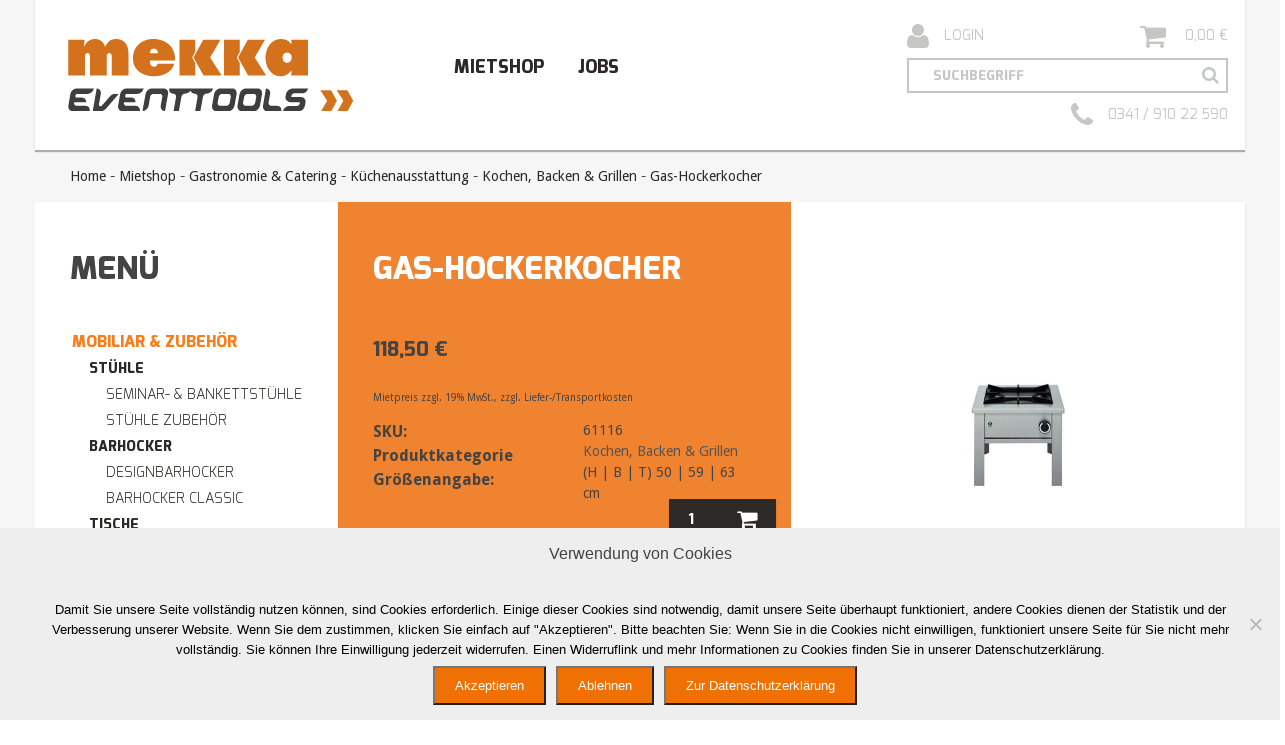

--- FILE ---
content_type: text/html; charset=UTF-8
request_url: https://eventtool24.com/mietshop/gastronomie-catering/kuechenausstattung/kochen-backen-grillen/gas-hockerkocher/
body_size: 17993
content:
<!DOCTYPE html>
<html lang="de">
<head>
    <meta name="Content-Language" content="de">
    <meta charset="utf-8">
    <meta http-equiv="X-UA-Compatible" content="IE=edge">

    <meta name="viewport" content="width=device-width, initial-scale=1.0">
    <meta name="author" content="EVENTTOOL24 <verleih@eventtool24.com>">

    <meta name="google-site-verification" content="XX7CI9OZL6WHuG7YbNEBPY_YcxiRc2vgsgECR8bQZeU" />

    <!--[if lt IE 9]>
    <script src="https://oss.maxcdn.com/html5shiv/3.7.2/html5shiv.min.js"></script>
    <script src="https://oss.maxcdn.com/respond/1.4.2/respond.min.js"></script>
    <![endif]-->

    <script type="text/javascript" src="https://cdn.rawgit.com/scottjehl/picturefill/master/dist/picturefill.min.js"></script>

    <link rel="apple-touch-icon" sizes="57x57" href="https://eventtool24.com/wp-content/themes/nget2016/images/favicons/apple-icon-57x57.png">
    <link rel="apple-touch-icon" sizes="60x60" href="https://eventtool24.com/wp-content/themes/nget2016/images/favicons/apple-icon-60x60.png">
    <link rel="apple-touch-icon" sizes="72x72" href="https://eventtool24.com/wp-content/themes/nget2016/images/favicons/apple-icon-72x72.png">
    <link rel="apple-touch-icon" sizes="76x76" href="https://eventtool24.com/wp-content/themes/nget2016/images/favicons/apple-icon-76x76.png">
    <link rel="apple-touch-icon" sizes="114x114" href="https://eventtool24.com/wp-content/themes/nget2016/images/favicons/apple-icon-114x114.png">
    <link rel="apple-touch-icon" sizes="120x120" href="https://eventtool24.com/wp-content/themes/nget2016/images/favicons/apple-icon-120x120.png">
    <link rel="apple-touch-icon" sizes="144x144" href="https://eventtool24.com/wp-content/themes/nget2016/images/favicons/apple-icon-144x144.png">
    <link rel="apple-touch-icon" sizes="152x152" href="https://eventtool24.com/wp-content/themes/nget2016/images/favicons/apple-icon-152x152.png">
    <link rel="apple-touch-icon" sizes="180x180" href="https://eventtool24.com/wp-content/themes/nget2016/images/favicons/apple-icon-180x180.png">
    <link rel="icon" type="image/png" sizes="192x192"  href="https://eventtool24.com/wp-content/themes/nget2016/images/favicons/android-icon-192x192.png">
    <link rel="icon" type="image/png" sizes="32x32" href="https://eventtool24.com/wp-content/themes/nget2016/images/favicons/favicon-32x32.png">
    <link rel="icon" type="image/png" sizes="96x96" href="https://eventtool24.com/wp-content/themes/nget2016/images/favicons/favicon-96x96.png">
    <link rel="icon" type="image/png" sizes="16x16" href="https://eventtool24.com/wp-content/themes/nget2016/images/favicons/favicon-16x16.png">
    <meta name="msapplication-TileColor" content="#ffffff">
    <meta name="msapplication-TileImage" content="https://eventtool24.com/wp-content/themes/nget2016/images/favicons/ms-icon-144x144.png"> 
    <meta name="theme-color" content="#ffffff">

    <meta name='robots' content='index, follow, max-image-preview:large, max-snippet:-1, max-video-preview:-1' />
	<style>img:is([sizes="auto" i], [sizes^="auto," i]) { contain-intrinsic-size: 3000px 1500px }</style>
	
	<!-- This site is optimized with the Yoast SEO plugin v26.4 - https://yoast.com/wordpress/plugins/seo/ -->
	<title>Gas-Hockerkocher günstig mieten | EVENTTOOL24</title>
	<meta name="description" content="Der Gas-Hockerkocher zum Mieten ist ideal für das Show Cooking und andere Gastro-Events geeignet. Hier können Sie den Gas-Hockerkocher günstig mieten:" />
	<link rel="canonical" href="https://eventtool24.com/mietshop/gastronomie-catering/kuechenausstattung/kochen-backen-grillen/gas-hockerkocher/" />
	<meta property="og:locale" content="de_DE" />
	<meta property="og:type" content="article" />
	<meta property="og:title" content="Gas-Hockerkocher günstig mieten | EVENTTOOL24" />
	<meta property="og:description" content="Der Gas-Hockerkocher zum Mieten ist ideal für das Show Cooking und andere Gastro-Events geeignet. Hier können Sie den Gas-Hockerkocher günstig mieten:" />
	<meta property="og:url" content="https://eventtool24.com/mietshop/gastronomie-catering/kuechenausstattung/kochen-backen-grillen/gas-hockerkocher/" />
	<meta property="og:site_name" content="mekka eventtools" />
	<meta property="article:publisher" content="https://www.facebook.com/eventtool24/" />
	<meta property="article:modified_time" content="2022-04-05T06:49:13+00:00" />
	<meta property="og:image" content="https://eventtool24.com/wp-content/uploads/2016/10/61116-eventtool24-kochen-backen-grillen-gas-hockerkocher-2.jpg" />
	<meta property="og:image:width" content="531" />
	<meta property="og:image:height" content="531" />
	<meta property="og:image:type" content="image/jpeg" />
	<meta name="twitter:card" content="summary_large_image" />
	<script type="application/ld+json" class="yoast-schema-graph">{"@context":"https://schema.org","@graph":[{"@type":"WebPage","@id":"https://eventtool24.com/mietshop/gastronomie-catering/kuechenausstattung/kochen-backen-grillen/gas-hockerkocher/","url":"https://eventtool24.com/mietshop/gastronomie-catering/kuechenausstattung/kochen-backen-grillen/gas-hockerkocher/","name":"Gas-Hockerkocher günstig mieten | EVENTTOOL24","isPartOf":{"@id":"https://eventtool24.com/#website"},"primaryImageOfPage":{"@id":"https://eventtool24.com/mietshop/gastronomie-catering/kuechenausstattung/kochen-backen-grillen/gas-hockerkocher/#primaryimage"},"image":{"@id":"https://eventtool24.com/mietshop/gastronomie-catering/kuechenausstattung/kochen-backen-grillen/gas-hockerkocher/#primaryimage"},"thumbnailUrl":"https://eventtool24.com/wp-content/uploads/2016/10/61116-eventtool24-kochen-backen-grillen-gas-hockerkocher-2.jpg","datePublished":"2016-10-10T14:58:01+00:00","dateModified":"2022-04-05T06:49:13+00:00","description":"Der Gas-Hockerkocher zum Mieten ist ideal für das Show Cooking und andere Gastro-Events geeignet. Hier können Sie den Gas-Hockerkocher günstig mieten:","breadcrumb":{"@id":"https://eventtool24.com/mietshop/gastronomie-catering/kuechenausstattung/kochen-backen-grillen/gas-hockerkocher/#breadcrumb"},"inLanguage":"de","potentialAction":[{"@type":"ReadAction","target":["https://eventtool24.com/mietshop/gastronomie-catering/kuechenausstattung/kochen-backen-grillen/gas-hockerkocher/"]}]},{"@type":"ImageObject","inLanguage":"de","@id":"https://eventtool24.com/mietshop/gastronomie-catering/kuechenausstattung/kochen-backen-grillen/gas-hockerkocher/#primaryimage","url":"https://eventtool24.com/wp-content/uploads/2016/10/61116-eventtool24-kochen-backen-grillen-gas-hockerkocher-2.jpg","contentUrl":"https://eventtool24.com/wp-content/uploads/2016/10/61116-eventtool24-kochen-backen-grillen-gas-hockerkocher-2.jpg","width":531,"height":531},{"@type":"BreadcrumbList","@id":"https://eventtool24.com/mietshop/gastronomie-catering/kuechenausstattung/kochen-backen-grillen/gas-hockerkocher/#breadcrumb","itemListElement":[{"@type":"ListItem","position":1,"name":"Home","item":"https://eventtool24.com/"},{"@type":"ListItem","position":2,"name":"Produkte","item":"https://eventtool24.com/shop/"},{"@type":"ListItem","position":3,"name":"Gas-Hockerkocher"}]},{"@type":"WebSite","@id":"https://eventtool24.com/#website","url":"https://eventtool24.com/","name":"mekka eventtools","description":"wir vermöbeln Ihre Events","publisher":{"@id":"https://eventtool24.com/#organization"},"potentialAction":[{"@type":"SearchAction","target":{"@type":"EntryPoint","urlTemplate":"https://eventtool24.com/?s={search_term_string}"},"query-input":{"@type":"PropertyValueSpecification","valueRequired":true,"valueName":"search_term_string"}}],"inLanguage":"de"},{"@type":"Organization","@id":"https://eventtool24.com/#organization","name":"mekka eventtools GbR","url":"https://eventtool24.com/","logo":{"@type":"ImageObject","inLanguage":"de","@id":"https://eventtool24.com/#/schema/logo/image/","url":"https://eventtool24.com/wp-content/uploads/2020/11/Eventtools-Signatur.jpg","contentUrl":"https://eventtool24.com/wp-content/uploads/2020/11/Eventtools-Signatur.jpg","width":167,"height":44,"caption":"mekka eventtools GbR"},"image":{"@id":"https://eventtool24.com/#/schema/logo/image/"},"sameAs":["https://www.facebook.com/eventtool24/","https://www.instagram.com/eventtool24/","https://www.pinterest.de/eventtool24/","https://www.youtube.com/channel/UCJRLn9BM1tWiJ3YuR-00EXg"]}]}</script>
	<!-- / Yoast SEO plugin. -->


<link rel='stylesheet' id='wp-block-library-css' href='https://eventtool24.com/wp-includes/css/dist/block-library/style.min.css' type='text/css' media='all' />
<style id='classic-theme-styles-inline-css' type='text/css'>
/*! This file is auto-generated */
.wp-block-button__link{color:#fff;background-color:#32373c;border-radius:9999px;box-shadow:none;text-decoration:none;padding:calc(.667em + 2px) calc(1.333em + 2px);font-size:1.125em}.wp-block-file__button{background:#32373c;color:#fff;text-decoration:none}
</style>
<link rel='stylesheet' id='wp-components-css' href='https://eventtool24.com/wp-includes/css/dist/components/style.min.css' type='text/css' media='all' />
<link rel='stylesheet' id='wp-preferences-css' href='https://eventtool24.com/wp-includes/css/dist/preferences/style.min.css' type='text/css' media='all' />
<link rel='stylesheet' id='wp-block-editor-css' href='https://eventtool24.com/wp-includes/css/dist/block-editor/style.min.css' type='text/css' media='all' />
<link rel='stylesheet' id='popup-maker-block-library-style-css' href='https://eventtool24.com/wp-content/plugins/popup-maker/dist/packages/block-library-style.css' type='text/css' media='all' />
<style id='global-styles-inline-css' type='text/css'>
:root{--wp--preset--aspect-ratio--square: 1;--wp--preset--aspect-ratio--4-3: 4/3;--wp--preset--aspect-ratio--3-4: 3/4;--wp--preset--aspect-ratio--3-2: 3/2;--wp--preset--aspect-ratio--2-3: 2/3;--wp--preset--aspect-ratio--16-9: 16/9;--wp--preset--aspect-ratio--9-16: 9/16;--wp--preset--color--black: #000000;--wp--preset--color--cyan-bluish-gray: #abb8c3;--wp--preset--color--white: #ffffff;--wp--preset--color--pale-pink: #f78da7;--wp--preset--color--vivid-red: #cf2e2e;--wp--preset--color--luminous-vivid-orange: #ff6900;--wp--preset--color--luminous-vivid-amber: #fcb900;--wp--preset--color--light-green-cyan: #7bdcb5;--wp--preset--color--vivid-green-cyan: #00d084;--wp--preset--color--pale-cyan-blue: #8ed1fc;--wp--preset--color--vivid-cyan-blue: #0693e3;--wp--preset--color--vivid-purple: #9b51e0;--wp--preset--gradient--vivid-cyan-blue-to-vivid-purple: linear-gradient(135deg,rgba(6,147,227,1) 0%,rgb(155,81,224) 100%);--wp--preset--gradient--light-green-cyan-to-vivid-green-cyan: linear-gradient(135deg,rgb(122,220,180) 0%,rgb(0,208,130) 100%);--wp--preset--gradient--luminous-vivid-amber-to-luminous-vivid-orange: linear-gradient(135deg,rgba(252,185,0,1) 0%,rgba(255,105,0,1) 100%);--wp--preset--gradient--luminous-vivid-orange-to-vivid-red: linear-gradient(135deg,rgba(255,105,0,1) 0%,rgb(207,46,46) 100%);--wp--preset--gradient--very-light-gray-to-cyan-bluish-gray: linear-gradient(135deg,rgb(238,238,238) 0%,rgb(169,184,195) 100%);--wp--preset--gradient--cool-to-warm-spectrum: linear-gradient(135deg,rgb(74,234,220) 0%,rgb(151,120,209) 20%,rgb(207,42,186) 40%,rgb(238,44,130) 60%,rgb(251,105,98) 80%,rgb(254,248,76) 100%);--wp--preset--gradient--blush-light-purple: linear-gradient(135deg,rgb(255,206,236) 0%,rgb(152,150,240) 100%);--wp--preset--gradient--blush-bordeaux: linear-gradient(135deg,rgb(254,205,165) 0%,rgb(254,45,45) 50%,rgb(107,0,62) 100%);--wp--preset--gradient--luminous-dusk: linear-gradient(135deg,rgb(255,203,112) 0%,rgb(199,81,192) 50%,rgb(65,88,208) 100%);--wp--preset--gradient--pale-ocean: linear-gradient(135deg,rgb(255,245,203) 0%,rgb(182,227,212) 50%,rgb(51,167,181) 100%);--wp--preset--gradient--electric-grass: linear-gradient(135deg,rgb(202,248,128) 0%,rgb(113,206,126) 100%);--wp--preset--gradient--midnight: linear-gradient(135deg,rgb(2,3,129) 0%,rgb(40,116,252) 100%);--wp--preset--font-size--small: 13px;--wp--preset--font-size--medium: 20px;--wp--preset--font-size--large: 36px;--wp--preset--font-size--x-large: 42px;--wp--preset--spacing--20: 0.44rem;--wp--preset--spacing--30: 0.67rem;--wp--preset--spacing--40: 1rem;--wp--preset--spacing--50: 1.5rem;--wp--preset--spacing--60: 2.25rem;--wp--preset--spacing--70: 3.38rem;--wp--preset--spacing--80: 5.06rem;--wp--preset--shadow--natural: 6px 6px 9px rgba(0, 0, 0, 0.2);--wp--preset--shadow--deep: 12px 12px 50px rgba(0, 0, 0, 0.4);--wp--preset--shadow--sharp: 6px 6px 0px rgba(0, 0, 0, 0.2);--wp--preset--shadow--outlined: 6px 6px 0px -3px rgba(255, 255, 255, 1), 6px 6px rgba(0, 0, 0, 1);--wp--preset--shadow--crisp: 6px 6px 0px rgba(0, 0, 0, 1);}:where(.is-layout-flex){gap: 0.5em;}:where(.is-layout-grid){gap: 0.5em;}body .is-layout-flex{display: flex;}.is-layout-flex{flex-wrap: wrap;align-items: center;}.is-layout-flex > :is(*, div){margin: 0;}body .is-layout-grid{display: grid;}.is-layout-grid > :is(*, div){margin: 0;}:where(.wp-block-columns.is-layout-flex){gap: 2em;}:where(.wp-block-columns.is-layout-grid){gap: 2em;}:where(.wp-block-post-template.is-layout-flex){gap: 1.25em;}:where(.wp-block-post-template.is-layout-grid){gap: 1.25em;}.has-black-color{color: var(--wp--preset--color--black) !important;}.has-cyan-bluish-gray-color{color: var(--wp--preset--color--cyan-bluish-gray) !important;}.has-white-color{color: var(--wp--preset--color--white) !important;}.has-pale-pink-color{color: var(--wp--preset--color--pale-pink) !important;}.has-vivid-red-color{color: var(--wp--preset--color--vivid-red) !important;}.has-luminous-vivid-orange-color{color: var(--wp--preset--color--luminous-vivid-orange) !important;}.has-luminous-vivid-amber-color{color: var(--wp--preset--color--luminous-vivid-amber) !important;}.has-light-green-cyan-color{color: var(--wp--preset--color--light-green-cyan) !important;}.has-vivid-green-cyan-color{color: var(--wp--preset--color--vivid-green-cyan) !important;}.has-pale-cyan-blue-color{color: var(--wp--preset--color--pale-cyan-blue) !important;}.has-vivid-cyan-blue-color{color: var(--wp--preset--color--vivid-cyan-blue) !important;}.has-vivid-purple-color{color: var(--wp--preset--color--vivid-purple) !important;}.has-black-background-color{background-color: var(--wp--preset--color--black) !important;}.has-cyan-bluish-gray-background-color{background-color: var(--wp--preset--color--cyan-bluish-gray) !important;}.has-white-background-color{background-color: var(--wp--preset--color--white) !important;}.has-pale-pink-background-color{background-color: var(--wp--preset--color--pale-pink) !important;}.has-vivid-red-background-color{background-color: var(--wp--preset--color--vivid-red) !important;}.has-luminous-vivid-orange-background-color{background-color: var(--wp--preset--color--luminous-vivid-orange) !important;}.has-luminous-vivid-amber-background-color{background-color: var(--wp--preset--color--luminous-vivid-amber) !important;}.has-light-green-cyan-background-color{background-color: var(--wp--preset--color--light-green-cyan) !important;}.has-vivid-green-cyan-background-color{background-color: var(--wp--preset--color--vivid-green-cyan) !important;}.has-pale-cyan-blue-background-color{background-color: var(--wp--preset--color--pale-cyan-blue) !important;}.has-vivid-cyan-blue-background-color{background-color: var(--wp--preset--color--vivid-cyan-blue) !important;}.has-vivid-purple-background-color{background-color: var(--wp--preset--color--vivid-purple) !important;}.has-black-border-color{border-color: var(--wp--preset--color--black) !important;}.has-cyan-bluish-gray-border-color{border-color: var(--wp--preset--color--cyan-bluish-gray) !important;}.has-white-border-color{border-color: var(--wp--preset--color--white) !important;}.has-pale-pink-border-color{border-color: var(--wp--preset--color--pale-pink) !important;}.has-vivid-red-border-color{border-color: var(--wp--preset--color--vivid-red) !important;}.has-luminous-vivid-orange-border-color{border-color: var(--wp--preset--color--luminous-vivid-orange) !important;}.has-luminous-vivid-amber-border-color{border-color: var(--wp--preset--color--luminous-vivid-amber) !important;}.has-light-green-cyan-border-color{border-color: var(--wp--preset--color--light-green-cyan) !important;}.has-vivid-green-cyan-border-color{border-color: var(--wp--preset--color--vivid-green-cyan) !important;}.has-pale-cyan-blue-border-color{border-color: var(--wp--preset--color--pale-cyan-blue) !important;}.has-vivid-cyan-blue-border-color{border-color: var(--wp--preset--color--vivid-cyan-blue) !important;}.has-vivid-purple-border-color{border-color: var(--wp--preset--color--vivid-purple) !important;}.has-vivid-cyan-blue-to-vivid-purple-gradient-background{background: var(--wp--preset--gradient--vivid-cyan-blue-to-vivid-purple) !important;}.has-light-green-cyan-to-vivid-green-cyan-gradient-background{background: var(--wp--preset--gradient--light-green-cyan-to-vivid-green-cyan) !important;}.has-luminous-vivid-amber-to-luminous-vivid-orange-gradient-background{background: var(--wp--preset--gradient--luminous-vivid-amber-to-luminous-vivid-orange) !important;}.has-luminous-vivid-orange-to-vivid-red-gradient-background{background: var(--wp--preset--gradient--luminous-vivid-orange-to-vivid-red) !important;}.has-very-light-gray-to-cyan-bluish-gray-gradient-background{background: var(--wp--preset--gradient--very-light-gray-to-cyan-bluish-gray) !important;}.has-cool-to-warm-spectrum-gradient-background{background: var(--wp--preset--gradient--cool-to-warm-spectrum) !important;}.has-blush-light-purple-gradient-background{background: var(--wp--preset--gradient--blush-light-purple) !important;}.has-blush-bordeaux-gradient-background{background: var(--wp--preset--gradient--blush-bordeaux) !important;}.has-luminous-dusk-gradient-background{background: var(--wp--preset--gradient--luminous-dusk) !important;}.has-pale-ocean-gradient-background{background: var(--wp--preset--gradient--pale-ocean) !important;}.has-electric-grass-gradient-background{background: var(--wp--preset--gradient--electric-grass) !important;}.has-midnight-gradient-background{background: var(--wp--preset--gradient--midnight) !important;}.has-small-font-size{font-size: var(--wp--preset--font-size--small) !important;}.has-medium-font-size{font-size: var(--wp--preset--font-size--medium) !important;}.has-large-font-size{font-size: var(--wp--preset--font-size--large) !important;}.has-x-large-font-size{font-size: var(--wp--preset--font-size--x-large) !important;}
:where(.wp-block-post-template.is-layout-flex){gap: 1.25em;}:where(.wp-block-post-template.is-layout-grid){gap: 1.25em;}
:where(.wp-block-columns.is-layout-flex){gap: 2em;}:where(.wp-block-columns.is-layout-grid){gap: 2em;}
:root :where(.wp-block-pullquote){font-size: 1.5em;line-height: 1.6;}
</style>
<link rel='stylesheet' id='contact-form-7-css' href='https://eventtool24.com/wp-content/plugins/contact-form-7/includes/css/styles.css' type='text/css' media='all' />
<link rel='stylesheet' id='cookie-notice-front-css' href='https://eventtool24.com/wp-content/plugins/cookie-notice/css/front.min.css' type='text/css' media='all' />
<link rel='stylesheet' id='image-hover-effects-css-css' href='https://eventtool24.com/wp-content/plugins/mega-addons-for-visual-composer-pro/css/ihover.css' type='text/css' media='all' />
<link rel='stylesheet' id='style-css-css' href='https://eventtool24.com/wp-content/plugins/mega-addons-for-visual-composer-pro/css/style.css' type='text/css' media='all' />
<link rel='stylesheet' id='font-awesome-latest-css' href='https://eventtool24.com/wp-content/plugins/mega-addons-for-visual-composer-pro/css/font-awesome/css/all.css' type='text/css' media='all' />
<link rel='stylesheet' id='twenty20-css' href='https://eventtool24.com/wp-content/plugins/twenty20/assets/css/twenty20.css' type='text/css' media='all' />
<style id='woocommerce-inline-inline-css' type='text/css'>
.woocommerce form .form-row .required { visibility: visible; }
</style>
<link rel='stylesheet' id='simplelightbox-0-css' href='https://eventtool24.com/wp-content/plugins/nextgen-gallery/static/Lightbox/simplelightbox/simple-lightbox.css' type='text/css' media='all' />
<link rel='stylesheet' id='brands-styles-css' href='https://eventtool24.com/wp-content/plugins/woocommerce/assets/css/brands.css' type='text/css' media='all' />
<link rel='stylesheet' id='kamn-css-iconlist-css' href='https://eventtool24.com/wp-content/plugins/icon-list/icon-list.css' type='text/css' media='all' />
<link rel='stylesheet' id='ukcss-css' href='https://eventtool24.com/wp-content/themes/nget2016/assets/uk/css/uikit.min.css' type='text/css' media='all' />
<link rel='stylesheet' id='ukcss-form-select-css' href='https://eventtool24.com/wp-content/themes/nget2016/assets/uk/css/components/form-select.almost-flat.min.css' type='text/css' media='all' />
<link rel='stylesheet' id='ng-css' href='https://eventtool24.com/wp-content/themes/nget2016/assets/ng/css/ngstyle.css' type='text/css' media='all' />
<link rel='stylesheet' id='font-awesome-css' href='https://eventtool24.com/wp-content/themes/nget2016/assets/fonts/fontawesome/font-awesome.min.css' type='text/css' media='all' />
<link rel='stylesheet' id='flatpickr-css' href='https://eventtool24.com/wp-content/themes/nget2016/assets/flatpickr/css/flatpickr.css' type='text/css' media='all' />
<link rel='stylesheet' id='js_composer_custom_css-css' href='//eventtool24.com/wp-content/uploads/js_composer/custom.css' type='text/css' media='all' />
<link rel='stylesheet' id='kamn-iconlist-css-fontawesome-css' href='https://eventtool24.com/wp-content/plugins/icon-list/lib/css/font-awesome.css' type='text/css' media='all' />
<script type="text/javascript" src="https://eventtool24.com/wp-includes/js/jquery/jquery.min.js" id="jquery-core-js"></script>
<script type="text/javascript" src="https://eventtool24.com/wp-includes/js/jquery/jquery-migrate.min.js" id="jquery-migrate-js"></script>
<script type="text/javascript" src="https://eventtool24.com/wp-content/plugins/woocommerce-incremental-product-quantities/assets/js/ipq_input_value_validation.js" id="ipq_validation-js"></script>
<script type="text/javascript" id="wc-single-product-js-extra">
/* <![CDATA[ */
var wc_single_product_params = {"i18n_required_rating_text":"Bitte w\u00e4hle eine Bewertung","i18n_rating_options":["1 von 5\u00a0Sternen","2 von 5\u00a0Sternen","3 von 5\u00a0Sternen","4 von 5\u00a0Sternen","5 von 5\u00a0Sternen"],"i18n_product_gallery_trigger_text":"Bildergalerie im Vollbildmodus anzeigen","review_rating_required":"yes","flexslider":{"rtl":false,"animation":"slide","smoothHeight":true,"directionNav":false,"controlNav":"thumbnails","slideshow":false,"animationSpeed":500,"animationLoop":false,"allowOneSlide":false},"zoom_enabled":"","zoom_options":[],"photoswipe_enabled":"","photoswipe_options":{"shareEl":false,"closeOnScroll":false,"history":false,"hideAnimationDuration":0,"showAnimationDuration":0},"flexslider_enabled":""};
/* ]]> */
</script>
<script type="text/javascript" src="https://eventtool24.com/wp-content/plugins/woocommerce/assets/js/frontend/single-product.min.js" id="wc-single-product-js" defer="defer" data-wp-strategy="defer"></script>
<script type="text/javascript" src="https://eventtool24.com/wp-content/plugins/woocommerce/assets/js/jquery-blockui/jquery.blockUI.min.js" id="jquery-blockui-js" defer="defer" data-wp-strategy="defer"></script>
<script type="text/javascript" src="https://eventtool24.com/wp-content/plugins/woocommerce/assets/js/js-cookie/js.cookie.min.js" id="js-cookie-js" defer="defer" data-wp-strategy="defer"></script>
<script type="text/javascript" id="woocommerce-js-extra">
/* <![CDATA[ */
var woocommerce_params = {"ajax_url":"\/wp-admin\/admin-ajax.php","wc_ajax_url":"\/?wc-ajax=%%endpoint%%","i18n_password_show":"Passwort anzeigen","i18n_password_hide":"Passwort verbergen"};
/* ]]> */
</script>
<script type="text/javascript" src="https://eventtool24.com/wp-content/plugins/woocommerce/assets/js/frontend/woocommerce.min.js" id="woocommerce-js" defer="defer" data-wp-strategy="defer"></script>
<script type="text/javascript" id="photocrati_ajax-js-extra">
/* <![CDATA[ */
var photocrati_ajax = {"url":"https:\/\/eventtool24.com\/index.php?photocrati_ajax=1","rest_url":"https:\/\/eventtool24.com\/wp-json\/","wp_home_url":"https:\/\/eventtool24.com","wp_site_url":"https:\/\/eventtool24.com","wp_root_url":"https:\/\/eventtool24.com","wp_plugins_url":"https:\/\/eventtool24.com\/wp-content\/plugins","wp_content_url":"https:\/\/eventtool24.com\/wp-content","wp_includes_url":"https:\/\/eventtool24.com\/wp-includes\/","ngg_param_slug":"nggallery","rest_nonce":"20810c81e2"};
/* ]]> */
</script>
<script type="text/javascript" src="https://eventtool24.com/wp-content/plugins/nextgen-gallery/static/Legacy/ajax.min.js" id="photocrati_ajax-js"></script>
<script type="text/javascript" src="https://eventtool24.com/wp-content/themes/nget2016/assets/flatpickr/js/flatpickr.js" id="flatpickr-js"></script>
<script></script><link rel="https://api.w.org/" href="https://eventtool24.com/wp-json/" /><link rel="alternate" title="JSON" type="application/json" href="https://eventtool24.com/wp-json/wp/v2/product/6980" /><link rel='shortlink' href='https://eventtool24.com/?p=6980' />
<link rel="alternate" title="oEmbed (JSON)" type="application/json+oembed" href="https://eventtool24.com/wp-json/oembed/1.0/embed?url=https%3A%2F%2Feventtool24.com%2Fmietshop%2Fgastronomie-catering%2Fkuechenausstattung%2Fkochen-backen-grillen%2Fgas-hockerkocher%2F" />
<link rel="alternate" title="oEmbed (XML)" type="text/xml+oembed" href="https://eventtool24.com/wp-json/oembed/1.0/embed?url=https%3A%2F%2Feventtool24.com%2Fmietshop%2Fgastronomie-catering%2Fkuechenausstattung%2Fkochen-backen-grillen%2Fgas-hockerkocher%2F&#038;format=xml" />
	<noscript><style>.woocommerce-product-gallery{ opacity: 1 !important; }</style></noscript>
	<meta name="generator" content="Powered by WPBakery Page Builder - drag and drop page builder for WordPress."/>
		<style type="text/css" id="wp-custom-css">
			#anfrage {
background:#fa7d19;
  padding:15px 15px 15px 15px;
  border-radius:5px;
  box-shadow: 0px 0px 10px 0px rgba(0, 0, 0, 0.4);
}
#anfrage input {
  width:100%;
}
#anfrage input[type="submit"] {
  background:#ffffff;
  color:#fa7d19;
  span style="font-weight:bolder";
  padding:15px;
  font-size:18px;
}
#anfrage input[type="submit"]:hover {
  background:#ffffff;
}
#anfrage input:focus {
  solid #fa7d19;
  background:#ffffff;
}
#anfrage input.wpcf7-form-control.wpcf7-submit {
  width: 50%;
}

#anfrage div.wpcf7-response-output {
  background:#fff;
  padding: 1.5em 1em;
}

.responsiveCal {

position: relative; padding-bottom: 75%; height: 0; overflow: hidden;

}

.responsiveCal iframe {

position: absolute; top: 0; left: 0; width: 100%; height: 100%;

}

#kalender .view-cap, .view-container-border { background-color:#ffffff; }
#kalender .mv-daynames-table { color:#fa7d19; background:grey; }
#kalender .mv-event-container { border-top:1px solid white; }

#kalender .st-bg { background:white; }
#kalender .st-bg-today { background:fa7d19; border-left:1px solid white; border-right:1px solid white; }
#kalender .st-dtitle { background:white; }

.cn-button-custom.button {
	background:#ef7103 !important;
	color:#fff;
	padding:10px 20px;
}		</style>
		<noscript><style> .wpb_animate_when_almost_visible { opacity: 1; }</style></noscript>
    
</head>
<body id="p6980"  class="wp-singular product-template-default single single-product postid-6980 wp-theme-nget2016 theme-nget2016 cookies-not-set woocommerce woocommerce-page woocommerce-no-js wpb-js-composer js-comp-ver-8.6.1 vc_responsive" data-template="/var/www/vhosts/eventtool24.com/httpdocs/wp-content/themes/nget2016/woocommerce/single-product.php">

    <header class="page-header uk-container uk-container-center tm-container-large not-mobile ">
        <div class="tm-background-white box-shadow--standard">
                        <div class="uk-grid">
                            <div class="header__box header__box--first  uk-width-large-3-10 uk-width-medium-1-1 uk-vertical-align ">
                                        <div class="uk-vertical-align-middle">
                                            <a href="/" title="Zurück zur Startseite">
                            <img src="https://eventtool24.com/wp-content/themes/nget2016/logos/logo-header.svg"
                                 class="header__logo uk-responsive-width"
                                 alt="EVENTTOOL24 | Ihr Mietmöbel- Ausstatter für Messen & Events!"
                                 title="EVENTTOOL24 | Ihr Mietmöbel- Ausstatter für Messen & Events!"
                                 >
                        </a>
                    </div>
                </div>
                <div class="header__box header__box--second uk-width-medium-1-1 uk-width-large-4-10 uk-vertical-align">

                    <nav id="main-navigation" class="main-navigation uk-vertical-align-middle"><ul class="main-navigation__list"><li id="menu-item-2990" class="menu-item menu-item-type-taxonomy menu-item-object-product_cat menu-item-2990"><a href="https://eventtool24.com/produkt-kategorie/mietshop/mobiliar-zubehoer/">Mietshop</a></li>
<li id="menu-item-4619" class="menu-item menu-item-type-post_type menu-item-object-page menu-item-4619"><a href="https://eventtool24.com/jobs/">Jobs</a></li>
</ul></nav>                </div>
                <div class="header__box header__box--third uk-width-large-3-10 uk-width-medium-1-1 uk-vertical-align">
                    <div class="user-nav__wrapper uk-vertical-align-middle ">
                                <nav class="user-nav form-header uk-grid uk-grid-collapse">
                    <a href="https://eventtool24.com/mein-konto/" title="Login"
               class="user-nav__item transition200ease-in-out uppercase uk-width-medium-2-5 uk-width-small-1-1">
                <i class="fa fa-2x fa-user transition200ease-in-out"></i>Login</a>
                    <a href="https://eventtool24.com/warenkorb/" title="Anfrage-Warenkorb"
               class="user-nav__item transition200ease-in-out uppercase  uk-width-medium-3-5 uk-width-small-1-1">
                <i class="fa fa-2x fa-shopping-cart transition200ease-in-out"></i>
                <span class="cart_totals"><span class="woocommerce-Price-amount amount"><bdi>0,00&nbsp;<span class="woocommerce-Price-currencySymbol">&euro;</span></bdi></span></span>
            </a>
    </nav>
        <div class="uk-width-small-1-1 search-box--shop ">
        <form role="search" method="get" class="form--search-box search-box--shop" action="https://eventtool24.com/">
            <label class="screen-reader-text uk-hidden" for="search-box--shop__textinput">
                Suche nach:            </label>
            <input type="hidden" name="post_type" value="product">
            <input type="search" id="search-box--shop__textinput" class="search-box--shop__textinput"
                   placeholder="Suchbegriff"
                   value="" name="s"
                   title="Suchbegriff" >
            <input type="submit" class="search-submit search-box--shop__submit">
        </form>
    </div>
                                                <a class="user-nav__item user-nav__item--phone transition200ease-in-out"
                           href="tel:+4934191022590"
                           title="Jetzt eventtool24 anrufen">
                            <i class="fa fa-2x fa-phone transition200ease-in-out"></i>0341 / 910 22 590</a>
                                            </div>
                </div>
                        </div>
                    </div>
    </header>

    
    <section class="uk-clearfix tm-container uk-container uk-container-center tm-container-large">
        <div class="uk-grid uk-grid-collapse">
            <nav class="breadcrumbs__wrapper uk-width-large-1-1 uk-width-medium-1-1">
                <ul class="breadcrumbs__list" itemprop="breadcrumb"><li class="breadcrumbs__item"><a href="https://eventtool24.com">Home</a></li> - <li class="breadcrumbs__item"><a href="https://eventtool24.com/produkt-kategorie/mietshop/">Mietshop</a></li> - <li class="breadcrumbs__item"><a href="https://eventtool24.com/produkt-kategorie/mietshop/gastronomie-catering/">Gastronomie &amp; Catering</a></li> - <li class="breadcrumbs__item"><a href="https://eventtool24.com/produkt-kategorie/mietshop/gastronomie-catering/kuechenausstattung/">Küchenausstattung</a></li> - <li class="breadcrumbs__item"><a href="https://eventtool24.com/produkt-kategorie/mietshop/gastronomie-catering/kuechenausstattung/kochen-backen-grillen/">Kochen, Backen &amp; Grillen</a></li> - <li class="breadcrumbs__item">Gas-Hockerkocher</li></ul>            </nav>
        </div>
    </section>

    
    
    <div class="tm-container uk-container uk-container-center tm-container-large">
<div id="" class="uk-grid uk-grid-collapse">
    
<aside class="sidebar sidebar--shop uk-width-large-1-4 uk-width-medium-1-3 ">
    <div class="sidebar__widget-element sidebar--shop__widget-element ng_custom_woocommerce_product_categories-3"><h4 class="sidebar__caption uppercase">Menü</h4><ul class="product-categories sidebar-menu"><li class="cat-item cat-item-189 cat-parent sidebar__heading--lead current-cat-parent"><a href="https://eventtool24.com/produkt-kategorie/mietshop/" class="uppercase">Mietshop</a><ul class='sidebar-menu--child'>
<li class="cat-item cat-item-76 cat-parent sidebar__heading--lead"><a href="https://eventtool24.com/produkt-kategorie/mietshop/mobiliar-zubehoer/" class="uppercase">Mobiliar &amp; Zubehör</a>	<ul class='sidebar-menu--child'>
<li class="cat-item cat-item-77 cat-parent sidebar__heading--lead"><a href="https://eventtool24.com/produkt-kategorie/mietshop/mobiliar-zubehoer/stuehle-mobiliar-zubehoer/" class="uppercase">Stühle</a>		<ul class='sidebar-menu--child'>
<li class="cat-item cat-item-78"><a href="https://eventtool24.com/produkt-kategorie/mietshop/mobiliar-zubehoer/stuehle-mobiliar-zubehoer/seminar-bankettstuehle/" class="uppercase">Seminar- &amp; Bankettstühle</a></li>
<li class="cat-item cat-item-267"><a href="https://eventtool24.com/produkt-kategorie/mietshop/mobiliar-zubehoer/stuehle-mobiliar-zubehoer/stuehle-zubehoer/" class="uppercase">Stühle Zubehör</a></li>
		</ul>
</li>
<li class="cat-item cat-item-134 cat-parent sidebar__heading--lead"><a href="https://eventtool24.com/produkt-kategorie/mietshop/mobiliar-zubehoer/barhocker/" class="uppercase">Barhocker</a>		<ul class='sidebar-menu--child'>
<li class="cat-item cat-item-143"><a href="https://eventtool24.com/produkt-kategorie/mietshop/mobiliar-zubehoer/barhocker/designbarhocker/" class="uppercase">Designbarhocker</a></li>
<li class="cat-item cat-item-135"><a href="https://eventtool24.com/produkt-kategorie/mietshop/mobiliar-zubehoer/barhocker/classic/" class="uppercase">Barhocker Classic</a></li>
		</ul>
</li>
<li class="cat-item cat-item-128 cat-parent sidebar__heading--lead"><a href="https://eventtool24.com/produkt-kategorie/mietshop/mobiliar-zubehoer/tische-mobiliar-zubehoer/" class="uppercase">Tische</a>		<ul class='sidebar-menu--child'>
<li class="cat-item cat-item-160"><a href="https://eventtool24.com/produkt-kategorie/mietshop/mobiliar-zubehoer/tische-mobiliar-zubehoer/stehtische/" class="uppercase">Stehtische</a></li>
<li class="cat-item cat-item-155"><a href="https://eventtool24.com/produkt-kategorie/mietshop/mobiliar-zubehoer/tische-mobiliar-zubehoer/brueckentische/" class="uppercase">Brückentische</a></li>
<li class="cat-item cat-item-129"><a href="https://eventtool24.com/produkt-kategorie/mietshop/mobiliar-zubehoer/tische-mobiliar-zubehoer/bankett-dinnertische/" class="uppercase">Bankett- &amp; Dinnertische</a></li>
<li class="cat-item cat-item-153"><a href="https://eventtool24.com/produkt-kategorie/mietshop/mobiliar-zubehoer/tische-mobiliar-zubehoer/konferenz-seminartische/" class="uppercase">Seminartische</a></li>
		</ul>
</li>
<li class="cat-item cat-item-85 cat-parent sidebar__heading--lead"><a href="https://eventtool24.com/produkt-kategorie/mietshop/mobiliar-zubehoer/lounge/" class="uppercase">Lounge</a>		<ul class='sidebar-menu--child'>
<li class="cat-item cat-item-86"><a href="https://eventtool24.com/produkt-kategorie/mietshop/mobiliar-zubehoer/lounge/lounge-white-lounge/" class="uppercase">Lounge WHITE</a></li>
<li class="cat-item cat-item-89"><a href="https://eventtool24.com/produkt-kategorie/mietshop/mobiliar-zubehoer/lounge/lounge-black-lounge/" class="uppercase">Lounge BLACK</a></li>
<li class="cat-item cat-item-124"><a href="https://eventtool24.com/produkt-kategorie/mietshop/mobiliar-zubehoer/lounge/lounge-rattan-lounge/" class="uppercase">Lounge RATTAN</a></li>
<li class="cat-item cat-item-277"><a href="https://eventtool24.com/produkt-kategorie/mietshop/mobiliar-zubehoer/lounge/lounge-sitzsaecke/" class="uppercase">Lounge Sitzsäcke</a></li>
<li class="cat-item cat-item-174"><a href="https://eventtool24.com/produkt-kategorie/mietshop/mobiliar-zubehoer/lounge/loungetische/" class="uppercase">Loungetische</a></li>
<li class="cat-item cat-item-309"><a href="https://eventtool24.com/produkt-kategorie/mietshop/mobiliar-zubehoer/lounge/lounge-pakete/" class="uppercase">Lounge-Pakete</a></li>
<li class="cat-item cat-item-266"><a href="https://eventtool24.com/produkt-kategorie/mietshop/mobiliar-zubehoer/lounge/lounge-zubehoer/" class="uppercase">Lounge Zubehör</a></li>
		</ul>
</li>
<li class="cat-item cat-item-509 cat-parent sidebar__heading--lead"><a href="https://eventtool24.com/produkt-kategorie/mietshop/mobiliar-zubehoer/moebel-sets/" class="uppercase">Möbel-Sets</a>		<ul class='sidebar-menu--child'>
<li class="cat-item cat-item-510"><a href="https://eventtool24.com/produkt-kategorie/mietshop/mobiliar-zubehoer/moebel-sets/bankettmoebel-sets/" class="uppercase">Bankettmöbel-Sets</a></li>
<li class="cat-item cat-item-511"><a href="https://eventtool24.com/produkt-kategorie/mietshop/mobiliar-zubehoer/moebel-sets/stehtisch-sets/" class="uppercase">Stehtisch-Sets</a></li>
<li class="cat-item cat-item-528"><a href="https://eventtool24.com/produkt-kategorie/mietshop/mobiliar-zubehoer/moebel-sets/seminarmoebel-sets/" class="uppercase">Seminarmöbel-Sets</a></li>
<li class="cat-item cat-item-525"><a href="https://eventtool24.com/produkt-kategorie/mietshop/mobiliar-zubehoer/moebel-sets/gartenmoebel-sets/" class="uppercase">Gartenmöbel-Sets</a></li>
<li class="cat-item cat-item-321"><a href="https://eventtool24.com/produkt-kategorie/mietshop/mobiliar-zubehoer/moebel-sets/aktionspakete/" class="uppercase">Aktionspakete</a></li>
		</ul>
</li>
<li class="cat-item cat-item-108 cat-parent sidebar__heading--lead"><a href="https://eventtool24.com/produkt-kategorie/mietshop/mobiliar-zubehoer/bars-buffets/" class="uppercase">Bars &amp; Buffets</a>		<ul class='sidebar-menu--child'>
<li class="cat-item cat-item-137"><a href="https://eventtool24.com/produkt-kategorie/mietshop/mobiliar-zubehoer/bars-buffets/bars-thekensysteme/" class="uppercase">Bars &amp; Thekensysteme</a></li>
<li class="cat-item cat-item-109"><a href="https://eventtool24.com/produkt-kategorie/mietshop/mobiliar-zubehoer/bars-buffets/bar-komplett-set/" class="uppercase">Bar-Komplett-Set</a></li>
<li class="cat-item cat-item-158"><a href="https://eventtool24.com/produkt-kategorie/mietshop/mobiliar-zubehoer/bars-buffets/bar-rueckwaende/" class="uppercase">Bar-Rückwände</a></li>
<li class="cat-item cat-item-145"><a href="https://eventtool24.com/produkt-kategorie/mietshop/mobiliar-zubehoer/bars-buffets/buffetsysteme/" class="uppercase">Buffetsysteme</a></li>
		</ul>
</li>
<li class="cat-item cat-item-87"><a href="https://eventtool24.com/produkt-kategorie/mietshop/mobiliar-zubehoer/garderobe-empfang/" class="uppercase">Garderobe &amp; Empfang</a></li>
<li class="cat-item cat-item-88"><a href="https://eventtool24.com/produkt-kategorie/mietshop/mobiliar-zubehoer/sichtschutz-raumteiler/" class="uppercase">Sichtschutz &amp; Raumteiler</a></li>
<li class="cat-item cat-item-118 cat-parent sidebar__heading--lead"><a href="https://eventtool24.com/produkt-kategorie/mietshop/mobiliar-zubehoer/outdoor/" class="uppercase">Outdoor</a>		<ul class='sidebar-menu--child'>
<li class="cat-item cat-item-138"><a href="https://eventtool24.com/produkt-kategorie/mietshop/mobiliar-zubehoer/outdoor/schirme/" class="uppercase">Schirme</a></li>
<li class="cat-item cat-item-152"><a href="https://eventtool24.com/produkt-kategorie/mietshop/mobiliar-zubehoer/outdoor/outdoor-moebel/" class="uppercase">Outdoor-Möbel</a></li>
<li class="cat-item cat-item-125"><a href="https://eventtool24.com/produkt-kategorie/mietshop/mobiliar-zubehoer/outdoor/bierzeltgarnituren/" class="uppercase">Festzeltgarnituren</a></li>
<li class="cat-item cat-item-281"><a href="https://eventtool24.com/produkt-kategorie/mietshop/mobiliar-zubehoer/outdoor/heizstrahler-feuerschalen/" class="uppercase">Heizstrahler &amp; Feuerschalen</a></li>
		</ul>
</li>
<li class="cat-item cat-item-94"><a href="https://eventtool24.com/produkt-kategorie/mietshop/mobiliar-zubehoer/kindermoebel/" class="uppercase">Kindermöbel</a></li>
<li class="cat-item cat-item-74 cat-parent sidebar__heading--lead"><a href="https://eventtool24.com/produkt-kategorie/mietshop/mobiliar-zubehoer/tisch-stuhlwaesche/" class="uppercase">Tisch- &amp; Stuhlwäsche</a>		<ul class='sidebar-menu--child'>
<li class="cat-item cat-item-75"><a href="https://eventtool24.com/produkt-kategorie/mietshop/mobiliar-zubehoer/tisch-stuhlwaesche/tischdecken/" class="uppercase">Tischdecken</a></li>
<li class="cat-item cat-item-148"><a href="https://eventtool24.com/produkt-kategorie/mietshop/mobiliar-zubehoer/tisch-stuhlwaesche/tisch-skirting/" class="uppercase">Tisch-Skirting</a></li>
<li class="cat-item cat-item-84"><a href="https://eventtool24.com/produkt-kategorie/mietshop/mobiliar-zubehoer/tisch-stuhlwaesche/tischhussen/" class="uppercase">Tischhussen</a></li>
<li class="cat-item cat-item-97"><a href="https://eventtool24.com/produkt-kategorie/mietshop/mobiliar-zubehoer/tisch-stuhlwaesche/stehtischhussen/" class="uppercase">Stehtischhussen</a></li>
<li class="cat-item cat-item-107"><a href="https://eventtool24.com/produkt-kategorie/mietshop/mobiliar-zubehoer/tisch-stuhlwaesche/stuhlhussen/" class="uppercase">Stuhlhussen</a></li>
<li class="cat-item cat-item-106"><a href="https://eventtool24.com/produkt-kategorie/mietshop/mobiliar-zubehoer/tisch-stuhlwaesche/hussen-fuer-bierzeltgarnituren/" class="uppercase">Hussen für Festzeltgarnituren</a></li>
<li class="cat-item cat-item-121"><a href="https://eventtool24.com/produkt-kategorie/mietshop/mobiliar-zubehoer/tisch-stuhlwaesche/servietten/" class="uppercase">Servietten</a></li>
		</ul>
</li>
	</ul>
</li>
<li class="cat-item cat-item-545 cat-parent sidebar__heading--lead"><a href="https://eventtool24.com/produkt-kategorie/mietshop/zelte/" class="uppercase">Zelte &amp; Zubehör</a>	<ul class='sidebar-menu--child'>
<li class="cat-item cat-item-274"><a href="https://eventtool24.com/produkt-kategorie/mietshop/zelte/partyzelte/" class="uppercase">Partyzelte</a></li>
<li class="cat-item cat-item-275"><a href="https://eventtool24.com/produkt-kategorie/mietshop/zelte/pavillon-premium/" class="uppercase">Pavillon premium</a></li>
<li class="cat-item cat-item-119"><a href="https://eventtool24.com/produkt-kategorie/mietshop/zelte/pavillon-easy/" class="uppercase">Pavillon easy</a></li>
<li class="cat-item cat-item-546"><a href="https://eventtool24.com/produkt-kategorie/mietshop/zelte/zeltzubehoer/" class="uppercase">Zeltzubehör</a></li>
	</ul>
</li>
<li class="cat-item cat-item-547 cat-parent sidebar__heading--lead"><a href="https://eventtool24.com/produkt-kategorie/mietshop/absperrtechnik/" class="uppercase">Absperrtechnik</a>	<ul class='sidebar-menu--child'>
<li class="cat-item cat-item-548"><a href="https://eventtool24.com/produkt-kategorie/mietshop/absperrtechnik/absperrgitter/" class="uppercase">Absperrgitter</a></li>
<li class="cat-item cat-item-151"><a href="https://eventtool24.com/produkt-kategorie/mietshop/absperrtechnik/personenleitsysteme/" class="uppercase">Personenleitsysteme</a></li>
<li class="cat-item cat-item-549"><a href="https://eventtool24.com/produkt-kategorie/mietshop/absperrtechnik/sicherheitszubehoer/" class="uppercase">Sicherheitszubehör</a></li>
	</ul>
</li>
<li class="cat-item cat-item-268 cat-parent sidebar__heading--lead"><a href="https://eventtool24.com/produkt-kategorie/mietshop/konferenz-medientechnik/" class="uppercase">Konferenz- &amp; Medientechnik</a>	<ul class='sidebar-menu--child'>
<li class="cat-item cat-item-142"><a href="https://eventtool24.com/produkt-kategorie/mietshop/konferenz-medientechnik/rednerpulte/" class="uppercase">Rednerpulte</a></li>
<li class="cat-item cat-item-133"><a href="https://eventtool24.com/produkt-kategorie/mietshop/konferenz-medientechnik/praesentation/" class="uppercase">Präsentation</a></li>
<li class="cat-item cat-item-271"><a href="https://eventtool24.com/produkt-kategorie/mietshop/konferenz-medientechnik/tontechnik-2/" class="uppercase">Tontechnik</a></li>
<li class="cat-item cat-item-269"><a href="https://eventtool24.com/produkt-kategorie/mietshop/konferenz-medientechnik/lichttechnik/" class="uppercase">Lichttechnik</a></li>
<li class="cat-item cat-item-270"><a href="https://eventtool24.com/produkt-kategorie/mietshop/konferenz-medientechnik/kabel/" class="uppercase">Kabel</a></li>
<li class="cat-item cat-item-272"><a href="https://eventtool24.com/produkt-kategorie/mietshop/konferenz-medientechnik/buehne-sicherheit/" class="uppercase">Bühne &amp; Sicherheit</a></li>
	</ul>
</li>
<li class="cat-item cat-item-71 cat-parent sidebar__heading--lead current-cat-parent"><a href="https://eventtool24.com/produkt-kategorie/mietshop/gastronomie-catering/" class="uppercase">Gastronomie &amp; Catering</a>	<ul class='sidebar-menu--child'>
<li class="cat-item cat-item-72 cat-parent sidebar__heading--lead"><a href="https://eventtool24.com/produkt-kategorie/mietshop/gastronomie-catering/glas/" class="uppercase">Glas</a>		<ul class='sidebar-menu--child'>
<li class="cat-item cat-item-73"><a href="https://eventtool24.com/produkt-kategorie/mietshop/gastronomie-catering/glas/glas-serie-classic/" class="uppercase">Glas-Serie CLASSIC</a></li>
<li class="cat-item cat-item-127"><a href="https://eventtool24.com/produkt-kategorie/mietshop/gastronomie-catering/glas/glas-serie-classico/" class="uppercase">Glas-Serie CLASSICO</a></li>
<li class="cat-item cat-item-140"><a href="https://eventtool24.com/produkt-kategorie/mietshop/gastronomie-catering/glas/glas-serie-creative/" class="uppercase">Glas-Serie CREATIVE</a></li>
<li class="cat-item cat-item-92"><a href="https://eventtool24.com/produkt-kategorie/mietshop/gastronomie-catering/glas/diverse-glaswaren/" class="uppercase">Diverse Glaswaren</a></li>
		</ul>
</li>
<li class="cat-item cat-item-90 cat-parent sidebar__heading--lead"><a href="https://eventtool24.com/produkt-kategorie/mietshop/gastronomie-catering/porzellan/" class="uppercase">Porzellan</a>		<ul class='sidebar-menu--child'>
<li class="cat-item cat-item-111"><a href="https://eventtool24.com/produkt-kategorie/mietshop/gastronomie-catering/porzellan/porzellan-serie-classic/" class="uppercase">Porzellan-Serie CLASSIC</a></li>
<li class="cat-item cat-item-91"><a href="https://eventtool24.com/produkt-kategorie/mietshop/gastronomie-catering/porzellan/porzellan-serie-creative/" class="uppercase">Porzellan-Serie CREATIVE</a></li>
<li class="cat-item cat-item-100"><a href="https://eventtool24.com/produkt-kategorie/mietshop/gastronomie-catering/porzellan/flying-buffet-fingerfood/" class="uppercase">Flying Buffet &amp; Fingerfood</a></li>
		</ul>
</li>
<li class="cat-item cat-item-112 cat-parent sidebar__heading--lead"><a href="https://eventtool24.com/produkt-kategorie/mietshop/gastronomie-catering/besteck/" class="uppercase">Besteck</a>		<ul class='sidebar-menu--child'>
<li class="cat-item cat-item-113"><a href="https://eventtool24.com/produkt-kategorie/mietshop/gastronomie-catering/besteck/besteck-serie-classic/" class="uppercase">Besteck-Serie CLASSIC</a></li>
<li class="cat-item cat-item-126"><a href="https://eventtool24.com/produkt-kategorie/mietshop/gastronomie-catering/besteck/besteck-serie-majestic/" class="uppercase">Besteck-Serie MAJESTICS</a></li>
		</ul>
</li>
<li class="cat-item cat-item-114 cat-parent sidebar__heading--lead"><a href="https://eventtool24.com/produkt-kategorie/mietshop/gastronomie-catering/buffettzubehoer/" class="uppercase">Buffett- &amp; Servierwaren</a>		<ul class='sidebar-menu--child'>
<li class="cat-item cat-item-95"><a href="https://eventtool24.com/produkt-kategorie/mietshop/gastronomie-catering/buffettzubehoer/tischzubehoer/" class="uppercase">Tischzubehör</a></li>
<li class="cat-item cat-item-122"><a href="https://eventtool24.com/produkt-kategorie/mietshop/gastronomie-catering/buffettzubehoer/cocktail-kellner/" class="uppercase">Cocktail &amp; Kellner</a></li>
<li class="cat-item cat-item-115"><a href="https://eventtool24.com/produkt-kategorie/mietshop/gastronomie-catering/buffettzubehoer/vorleger/" class="uppercase">Vorleger</a></li>
<li class="cat-item cat-item-280"><a href="https://eventtool24.com/produkt-kategorie/mietshop/gastronomie-catering/buffettzubehoer/buffetzubehoer/" class="uppercase">Buffetzubehör</a></li>
<li class="cat-item cat-item-103"><a href="https://eventtool24.com/produkt-kategorie/mietshop/gastronomie-catering/buffettzubehoer/servierzubehoer/" class="uppercase">Servierzubehör</a></li>
<li class="cat-item cat-item-278"><a href="https://eventtool24.com/produkt-kategorie/mietshop/gastronomie-catering/buffettzubehoer/waermen-ausgeben/" class="uppercase">Wärmen, Ausgeben &amp; Transportieren</a></li>
		</ul>
</li>
<li class="cat-item cat-item-98 cat-parent sidebar__heading--lead current-cat-parent"><a href="https://eventtool24.com/produkt-kategorie/mietshop/gastronomie-catering/kuechenausstattung/" class="uppercase">Küchenausstattung</a>		<ul class='sidebar-menu--child'>
<li class="cat-item cat-item-149"><a href="https://eventtool24.com/produkt-kategorie/mietshop/gastronomie-catering/kuechenausstattung/kuehlsysteme/" class="uppercase">Kühlen &amp; Gefrieren</a></li>
<li class="cat-item cat-item-164 current-cat"><a href="https://eventtool24.com/produkt-kategorie/mietshop/gastronomie-catering/kuechenausstattung/kochen-backen-grillen/" class="uppercase">Kochen, Backen &amp; Grillen</a></li>
<li class="cat-item cat-item-93"><a href="https://eventtool24.com/produkt-kategorie/mietshop/gastronomie-catering/kuechenausstattung/kochgeschirr/" class="uppercase">Kochgeschirr &amp; Kleingeräte</a></li>
<li class="cat-item cat-item-99"><a href="https://eventtool24.com/produkt-kategorie/mietshop/gastronomie-catering/kuechenausstattung/gn-einsaetze/" class="uppercase">GN-Einsätze</a></li>
<li class="cat-item cat-item-154"><a href="https://eventtool24.com/produkt-kategorie/mietshop/gastronomie-catering/kuechenausstattung/kaffeemaschinen/" class="uppercase">Kaffeemaschinen &amp; Kaffeezubehör</a></li>
<li class="cat-item cat-item-282"><a href="https://eventtool24.com/produkt-kategorie/mietshop/gastronomie-catering/kuechenausstattung/aktionsgeraete-funfood/" class="uppercase">Aktionsgeräte &amp; Funfood</a></li>
<li class="cat-item cat-item-83"><a href="https://eventtool24.com/produkt-kategorie/mietshop/gastronomie-catering/kuechenausstattung/kuechenmoebel/" class="uppercase">Küchenmöbel &amp; Ausstattung</a></li>
<li class="cat-item cat-item-144"><a href="https://eventtool24.com/produkt-kategorie/mietshop/gastronomie-catering/kuechenausstattung/spuelmaschinen/" class="uppercase">Reinigung &amp; Sauberkeit, Spülmaschinen &amp; Spülzubehör</a></li>
		</ul>
</li>
	</ul>
</li>
<li class="cat-item cat-item-179 cat-parent sidebar__heading--lead"><a href="https://eventtool24.com/produkt-kategorie/mietshop/sonstiges/" class="uppercase">Sonstiges</a>	<ul class='sidebar-menu--child'>
<li class="cat-item cat-item-288"><a href="https://eventtool24.com/produkt-kategorie/mietshop/sonstiges/teppiche/" class="uppercase">Teppiche</a></li>
<li class="cat-item cat-item-181"><a href="https://eventtool24.com/produkt-kategorie/mietshop/sonstiges/transporthilfen/" class="uppercase">Transporthilfen</a></li>
	</ul>
</li>
</ul>
</li>
</ul></div></aside>
    <main class="main main--single-product uk-width-large-3-4 uk-width-medium-1-1">
	
		
			
<div class="woocommerce-notices-wrapper"></div>
<section class="single-product__main-information uk-grid uk-grid-collapse box-shadow--standard "
		 id="product-6980"
		 itemscope itemtype="http://schema.org/Product">
	<div class="single-product__summary--left uk-width-medium-1-2 uk-width-small-1-1 background-color--orange">
		<h1 class="single-product__title content__heading--h1 color--white"  itemprop="name">Gas-Hockerkocher</h1>

<p class="price"><span class="woocommerce-Price-amount amount"><bdi>118,50&nbsp;<span class="woocommerce-Price-currencySymbol">&euro;</span></bdi></span></p>
<p class="uk-width-1-1 product-tile__remark"> Mietpreis zzgl. 19% MwSt., zzgl. Liefer-/Transportkosten </p>

        <form class="cart product-tile__form box-shadow--darker uk-grid uk-grid-collapse"
          method="post"
          enctype='multipart/form-data'>
        <div class="uk-width-1-2 quantity__wrapper">
                        <div class="quantity">
	<input type="number" step="1" min="1"  name="quantity" value="1" title="Qty" class="input-text qty text" size="4" />
</div>
        </div>
        <input type="hidden" name="add-to-cart" value="6980">
        <input type="submit" value="&#xf07a;" title="In den Anfrage-Warenkorb"
               class="product-tile__button--checkout uppercase uk-width-1-2 ajax_add_to_cart add_to_cart_button product_type_simple"
               data-product_id="6980" data-quantity="1" >

        
            </form>

    <dl class="single-product__meta-information uk-description-list-horizontal">

	
	
		<dt>SKU:</dt>
		<dd>61116</dd>

	
	<dt>Produktkategorie</dt>
		<dd><a href="https://eventtool24.com/produkt-kategorie/mietshop/gastronomie-catering/kuechenausstattung/kochen-backen-grillen/" rel="tag">Kochen, Backen &amp; Grillen</a></dd>

	
	                    <dt>Größenangabe:</dt>
                    <dd>(H | B | T)  50 | 59 | 63 cm</span></dd>
                                    
        </dl>

	</div>
	<div class="single-product__summary--right tm-background-white uk-width-medium-1-2 uk-width-small-1-1">
		<div class="lightbox-gallery">

	<div class="lightbox-gallery__item">
						<a 
							href="https://eventtool24.com/wp-content/uploads/2016/10/61116-eventtool24-kochen-backen-grillen-gas-hockerkocher-2.jpg" 
							data-size="531x531"
                       		data-pos="0"
							itemprop="image" 
							class="single-product__image" 
							title=""><img width="531" height="531" src="https://eventtool24.com/wp-content/uploads/2016/10/61116-eventtool24-kochen-backen-grillen-gas-hockerkocher-2.jpg" class="attachment-shop_single size-shop_single wp-post-image" alt="61116-eventtool24-Kochen, Backen &amp; Grillen-Gas-Hockerkocher" title="61116-eventtool24-Kochen, Backen &amp; Grillen-Gas-Hockerkocher" decoding="async" fetchpriority="high" /></a>
					 </div>
	
</div>
	</div>
</section>
<section class="single-product__additional-information uk-grid uk-grid-collapse">
	
    <div class="product-tabs uk-width-large-1-1 uk-width-medium-1-1 uk-width-small-1-1">
        <ul class="product-tabs__tab-list" data-uk-tab data-uk-switcher="{connect:'#tabs-switch-content'}">
                            <li class="product-tabs__tab-item description_tab">
                    <a href="#tab-description" class="uppercase">Beschreibung</a>
                </li>
                            <li class="product-tabs__tab-item additional_information_tab">
                    <a href="#tab-additional_information" class="uppercase">Zusätzliche Informationen</a>
                </li>
                    </ul>

        <ul id="tabs-switch-content" class="product-tabs__panel-list box-shadow--standard uk-switcher">
                            <li class="product-tabs__panel-item" id="tab-description">
                    
<div itemprop="description">
    <p class="product-tabs__panel-text">
        Egal ob für Show Cooking Events oder die nächste Outdoor-Party: Mit dem Gas-Hockerkocher mieten Sie das passende Equipment. Dieser kompakte gasbetriebene Hockerkocher misst 50 x 59 x 63 cm (Höhe x Breite x Tiefe) und besteht aus Edelstahl. Er wird mittels Propangas betrieben (Anschlusswert 12,5 KW) und verbraucht pro Stunde etwa 1,2 kg. Der  Gas-Hockerkocher zum Mieten ist die richtige Wahl, wenn Sie die Gäste Ihrer Veranstaltung mit Show Cooking begeistern wollen oder aber nur begrenzte Platzverhältnisse zur Verfügung haben. Passende Töpfe und Pfannen finden Sie übrigens in unserem Mietshop in der Kategorie Kochgeschirr &amp; Kleingeräte.    </p>
</div>
    
<dl class="uk-description-list-horizontal">
    <dt>Hinweis</dt>
    <dd>Miete inkl. Reinigung<br/>Miete inkl. Reinigung.    </dd>

    </dl>                </li>
                            <li class="product-tabs__panel-item" id="tab-additional_information">
                    

<dl class="products-tabs__list uk-description-list-horizontal">

        
                        <dt>Dimensions</dt>
                <dd class="product_dimensions">(H | B | T) 50 | 59 | 63 cm</dd>
        

		<dt>Material</dt>
		<dd><p>Edelstahl</p>
                </dd>
</dl>
    <p class="product-tabs__panel-text">Propangas Anschlusswert 12,5KW, Verbrauch ca. 1,2kg/h</p>

                </li>
                    </ul>
    </div>


	<section class="upsells products related-products uk-width-1-1">

		<h2 class="related-products__heading uppercase content__heading--h1">
			You may also like&hellip;		</h2>

		<ul class="product-list product-tiles uk-grid uk-grid-collapse tm-background-white">
			
				<li class="first uk-width-large-1-4 uk-width-medium-1-2 uk-width-small-1-1 product-tile post-7283 product type-product status-publish has-post-thumbnail product_cat-kochgeschirr  instock taxable shipping-taxable purchasable product-type-simple">
        <div class="uk-overlay product-tile__overlay--parent">
        <div class="product-tile__overlay--first product-tile__overlay transition200ease-in-out">
            <a href="https://eventtool24.com/mietshop/gastronomie-catering/kuechenausstattung/kochgeschirr/kochtopf-22-l/" title="Kochtopf 22 l" class="uk-text-center">
                <h3 class="product-tile__heading--outer uppercase">Kochtopf 22 l</h3>
            </a>
                        <div class="overlay-outer-image">
                <a href="https://eventtool24.com/mietshop/gastronomie-catering/kuechenausstattung/kochgeschirr/kochtopf-22-l/" title="Kochtopf 22 l">
                                                            <img src="https://eventtool24.com/wp-content/uploads/2016/10/61462-eventtool24-kochgeschirr-kleingeraete-kochtopf-22-l-400x400.jpg" 
                         alt="Kochtopf 22 l" title="Kochtopf 22 l"
                         class="uk-responsive-width uk-responsive-height product-tile__image"
                         width="400" height="400">
                </a>
            </div>
        </div>
        <div class="uk-overlay-panel uk-overlay-bottom uk-overlay-slide-bottom product-tile__overlay--second uk-height-1-1">
            <div class="product-tile__description transition200ease-in-out uk-height-1-1">
                <h2 class="product-tile__heading--inner uppercase uk-text-center">Kochtopf 22 l</h2>
                                <dl class="uk-description-list-horizontal">
                    <dt>Artikelnummer</dt>
                    <dd>61462</dd>
                                            <dt>Größenangabe:</dt>
                        <dd>(H)  22 cm, Ø 36 cm</dd>
                                    </dl>
                	<span class="woocommerce-Price-amount amount"><bdi>16,90&nbsp;<span class="woocommerce-Price-currencySymbol">&euro;</span></bdi></span>            </div>
        </div>

    </div>
    <div class="outer-link">
        <div class="uk-grid uk-grid-small">
            <div class="uk-width-2-5 product-tile__price">
                	<span class="woocommerce-Price-amount amount"><bdi>16,90&nbsp;<span class="woocommerce-Price-currencySymbol">&euro;</span></bdi></span>            </div>
            <div class="uk-width-2-5">
                
        <form class="cart product-tile__form box-shadow--darker uk-grid uk-grid-collapse"
          method="post"
          enctype='multipart/form-data'>
        <div class="uk-width-1-2 quantity__wrapper">
                        <div class="quantity">
	<input type="number" step="1" min="1"  name="quantity" value="1" title="Qty" class="input-text qty text" size="4" />
</div>
        </div>
        <input type="hidden" name="add-to-cart" value="7283">
        <input type="submit" value="&#xf07a;" title="In den Anfrage-Warenkorb"
               class="product-tile__button--checkout uppercase uk-width-1-2 ajax_add_to_cart add_to_cart_button product_type_simple"
               data-product_id="7283" data-quantity="1" >

        
            </form>

                </div>
            <div class="uk-width-1-5">
                <span data-pid="7283"
                   class="uppercase box-shadow--standard product-tile__button product-tile__button--more-infos more-info-overlay uk-text-center transition200ease-in-out">
                    Info                </span>
            </div>
            <p class="uk-width-1-1 product-tile__remark">
                Mietpreis zzgl. 19% MwSt., zzgl. Liefer-/Transportkosten            </p>
        </div>
    </div>
</li>

			
				<li class="uk-width-large-1-4 uk-width-medium-1-2 uk-width-small-1-1 product-tile post-528 product type-product status-publish has-post-thumbnail product_cat-vorleger last instock taxable shipping-taxable purchasable product-type-simple">
        <div class="uk-overlay product-tile__overlay--parent">
        <div class="product-tile__overlay--first product-tile__overlay transition200ease-in-out">
            <a href="https://eventtool24.com/mietshop/gastronomie-catering/buffettzubehoer/vorleger/vorleger-servierzange/" title="Vorleger Servierzange" class="uk-text-center">
                <h3 class="product-tile__heading--outer uppercase">Vorleger Servierzange</h3>
            </a>
                        <div class="overlay-outer-image">
                <a href="https://eventtool24.com/mietshop/gastronomie-catering/buffettzubehoer/vorleger/vorleger-servierzange/" title="Vorleger Servierzange">
                                                            <img src="https://eventtool24.com/wp-content/uploads/2016/01/62208-eventtool24-vorleger-vorleger-servierzange-4.jpg" 
                         alt="Vorleger Servierzange" title="Vorleger Servierzange"
                         class="uk-responsive-width uk-responsive-height product-tile__image"
                         width="400" height="400">
                </a>
            </div>
        </div>
        <div class="uk-overlay-panel uk-overlay-bottom uk-overlay-slide-bottom product-tile__overlay--second uk-height-1-1">
            <div class="product-tile__description transition200ease-in-out uk-height-1-1">
                <h2 class="product-tile__heading--inner uppercase uk-text-center">Vorleger Servierzange</h2>
                                <dl class="uk-description-list-horizontal">
                    <dt>Artikelnummer</dt>
                    <dd>62208</dd>
                                            <dt>Größenangabe:</dt>
                        <dd>(B)  30 cm</dd>
                                    </dl>
                	<span class="woocommerce-Price-amount amount"><bdi>1,55&nbsp;<span class="woocommerce-Price-currencySymbol">&euro;</span></bdi></span>            </div>
        </div>

    </div>
    <div class="outer-link">
        <div class="uk-grid uk-grid-small">
            <div class="uk-width-2-5 product-tile__price">
                	<span class="woocommerce-Price-amount amount"><bdi>1,55&nbsp;<span class="woocommerce-Price-currencySymbol">&euro;</span></bdi></span>            </div>
            <div class="uk-width-2-5">
                
        <form class="cart product-tile__form box-shadow--darker uk-grid uk-grid-collapse"
          method="post"
          enctype='multipart/form-data'>
        <div class="uk-width-1-2 quantity__wrapper">
                        <div class="quantity">
	<input type="number" step="1" min="1"  name="quantity" value="1" title="Qty" class="input-text qty text" size="4" />
</div>
        </div>
        <input type="hidden" name="add-to-cart" value="528">
        <input type="submit" value="&#xf07a;" title="In den Anfrage-Warenkorb"
               class="product-tile__button--checkout uppercase uk-width-1-2 ajax_add_to_cart add_to_cart_button product_type_simple"
               data-product_id="528" data-quantity="1" >

        
            </form>

                </div>
            <div class="uk-width-1-5">
                <span data-pid="528"
                   class="uppercase box-shadow--standard product-tile__button product-tile__button--more-infos more-info-overlay uk-text-center transition200ease-in-out">
                    Info                </span>
            </div>
            <p class="uk-width-1-1 product-tile__remark">
                Mietpreis zzgl. 19% MwSt., zzgl. Liefer-/Transportkosten            </p>
        </div>
    </div>
</li>

			
				<li class="first uk-width-large-1-4 uk-width-medium-1-2 uk-width-small-1-1 product-tile post-907 product type-product status-publish has-post-thumbnail product_cat-kochgeschirr  instock taxable shipping-taxable purchasable product-type-simple">
        <div class="uk-overlay product-tile__overlay--parent">
        <div class="product-tile__overlay--first product-tile__overlay transition200ease-in-out">
            <a href="https://eventtool24.com/mietshop/gastronomie-catering/kuechenausstattung/kochgeschirr/wokpfanne-mit-flachem-boden/" title="Wokpfanne mit flachem Boden" class="uk-text-center">
                <h3 class="product-tile__heading--outer uppercase">Wokpfanne mit flachem Boden</h3>
            </a>
                        <div class="overlay-outer-image">
                <a href="https://eventtool24.com/mietshop/gastronomie-catering/kuechenausstattung/kochgeschirr/wokpfanne-mit-flachem-boden/" title="Wokpfanne mit flachem Boden">
                                                            <img src="https://eventtool24.com/wp-content/uploads/2016/01/61474-eventtool24-kochgeschirr-kleingeraete-wokpfanne-mit-flachem-boden-3.jpg" 
                         alt="Wokpfanne mit flachem Boden" title="Wokpfanne mit flachem Boden"
                         class="uk-responsive-width uk-responsive-height product-tile__image"
                         width="400" height="400">
                </a>
            </div>
        </div>
        <div class="uk-overlay-panel uk-overlay-bottom uk-overlay-slide-bottom product-tile__overlay--second uk-height-1-1">
            <div class="product-tile__description transition200ease-in-out uk-height-1-1">
                <h2 class="product-tile__heading--inner uppercase uk-text-center">Wokpfanne mit flachem Boden</h2>
                                    <p>für Induktion, Gas und Ceran geeignet</p>
                                <dl class="uk-description-list-horizontal">
                    <dt>Artikelnummer</dt>
                    <dd>61474</dd>
                                    </dl>
                	<span class="woocommerce-Price-amount amount"><bdi>30,00&nbsp;<span class="woocommerce-Price-currencySymbol">&euro;</span></bdi></span>            </div>
        </div>

    </div>
    <div class="outer-link">
        <div class="uk-grid uk-grid-small">
            <div class="uk-width-2-5 product-tile__price">
                	<span class="woocommerce-Price-amount amount"><bdi>30,00&nbsp;<span class="woocommerce-Price-currencySymbol">&euro;</span></bdi></span>            </div>
            <div class="uk-width-2-5">
                
        <form class="cart product-tile__form box-shadow--darker uk-grid uk-grid-collapse"
          method="post"
          enctype='multipart/form-data'>
        <div class="uk-width-1-2 quantity__wrapper">
                        <div class="quantity">
	<input type="number" step="1" min="1"  name="quantity" value="1" title="Qty" class="input-text qty text" size="4" />
</div>
        </div>
        <input type="hidden" name="add-to-cart" value="907">
        <input type="submit" value="&#xf07a;" title="In den Anfrage-Warenkorb"
               class="product-tile__button--checkout uppercase uk-width-1-2 ajax_add_to_cart add_to_cart_button product_type_simple"
               data-product_id="907" data-quantity="1" >

        
            </form>

                </div>
            <div class="uk-width-1-5">
                <span data-pid="907"
                   class="uppercase box-shadow--standard product-tile__button product-tile__button--more-infos more-info-overlay uk-text-center transition200ease-in-out">
                    Info                </span>
            </div>
            <p class="uk-width-1-1 product-tile__remark">
                Mietpreis zzgl. 19% MwSt., zzgl. Liefer-/Transportkosten            </p>
        </div>
    </div>
</li>

			
				<li class="uk-width-large-1-4 uk-width-medium-1-2 uk-width-small-1-1 product-tile post-166 product type-product status-publish has-post-thumbnail product_cat-kochgeschirr last instock taxable shipping-taxable purchasable product-type-simple">
        <div class="uk-overlay product-tile__overlay--parent">
        <div class="product-tile__overlay--first product-tile__overlay transition200ease-in-out">
            <a href="https://eventtool24.com/mietshop/gastronomie-catering/kuechenausstattung/kochgeschirr/kochtopf-6-l/" title="Kochtopf 8 l" class="uk-text-center">
                <h3 class="product-tile__heading--outer uppercase">Kochtopf 8 l</h3>
            </a>
                        <div class="overlay-outer-image">
                <a href="https://eventtool24.com/mietshop/gastronomie-catering/kuechenausstattung/kochgeschirr/kochtopf-6-l/" title="Kochtopf 8 l">
                                                            <img src="https://eventtool24.com/wp-content/uploads/2016/01/61461-eventtool24-kochgeschirr-kleingeraete-kochtopf-8-l-1.jpg" 
                         alt="Kochtopf 8 l" title="Kochtopf 8 l"
                         class="uk-responsive-width uk-responsive-height product-tile__image"
                         width="400" height="400">
                </a>
            </div>
        </div>
        <div class="uk-overlay-panel uk-overlay-bottom uk-overlay-slide-bottom product-tile__overlay--second uk-height-1-1">
            <div class="product-tile__description transition200ease-in-out uk-height-1-1">
                <h2 class="product-tile__heading--inner uppercase uk-text-center">Kochtopf 8 l</h2>
                                    <p>mit Deckel | für Induktion, Gas und Ceran geeignet | Höhe 16 cm | Ø 24 cm</p>
                                <dl class="uk-description-list-horizontal">
                    <dt>Artikelnummer</dt>
                    <dd>61461</dd>
                                    </dl>
                	<span class="woocommerce-Price-amount amount"><bdi>9,90&nbsp;<span class="woocommerce-Price-currencySymbol">&euro;</span></bdi></span>            </div>
        </div>

    </div>
    <div class="outer-link">
        <div class="uk-grid uk-grid-small">
            <div class="uk-width-2-5 product-tile__price">
                	<span class="woocommerce-Price-amount amount"><bdi>9,90&nbsp;<span class="woocommerce-Price-currencySymbol">&euro;</span></bdi></span>            </div>
            <div class="uk-width-2-5">
                
        <form class="cart product-tile__form box-shadow--darker uk-grid uk-grid-collapse"
          method="post"
          enctype='multipart/form-data'>
        <div class="uk-width-1-2 quantity__wrapper">
                        <div class="quantity">
	<input type="number" step="1" min="1"  name="quantity" value="1" title="Qty" class="input-text qty text" size="4" />
</div>
        </div>
        <input type="hidden" name="add-to-cart" value="166">
        <input type="submit" value="&#xf07a;" title="In den Anfrage-Warenkorb"
               class="product-tile__button--checkout uppercase uk-width-1-2 ajax_add_to_cart add_to_cart_button product_type_simple"
               data-product_id="166" data-quantity="1" >

        
            </form>

                </div>
            <div class="uk-width-1-5">
                <span data-pid="166"
                   class="uppercase box-shadow--standard product-tile__button product-tile__button--more-infos more-info-overlay uk-text-center transition200ease-in-out">
                    Info                </span>
            </div>
            <p class="uk-width-1-1 product-tile__remark">
                Mietpreis zzgl. 19% MwSt., zzgl. Liefer-/Transportkosten            </p>
        </div>
    </div>
</li>

			
		</ul>
	</section>

</section>

		
	    </main>
	
</div>

        </div><!-- tm-container uk-container uk-container-center tm-container-large-->

        <div class="footer__wrapper uk-container uk-container-center tm-container-large uk-margin-large-top">
            <footer class="footer uk-grid uk-grid-collapse box-shadow--standard">
                <div class="uk-width-large-1-4 uk-width-medium-1-2 uk-width-small-1-1 footer__box">
                    <div class="footer__box--inner">
                        <img src="https://eventtool24.com/wp-content/themes/nget2016/logos/logo-footer.svg" class="img-fluid footer__logo">
                    </div>
                </div>
                <div class="uk-width-large-1-4 uk-width-medium-1-2 uk-width-small-1-1 footer__box">
                    
		<div class="footer__box--inner footer__box--first">
		<h4 class="footer__heading uppercase">News &#038; Aktuelles</h4>
		<ul>
											<li>
					<a href="https://eventtool24.com/allgemein/das-sind-die-trendfarben-im-fruehling-sommer-2020/">Das sind die Trendfarben im Frühling/Sommer 2020</a>
									</li>
											<li>
					<a href="https://eventtool24.com/allgemein/reparaturen-neues-ein-blick-in-unsere-werkstatt/">Reparaturen &#038; Neues: Ein Blick in unsere Werkstatt</a>
									</li>
											<li>
					<a href="https://eventtool24.com/impressionen/best-of-2018-2019/">Fotogalerie: Best of 2018 &#038; 2019</a>
									</li>
											<li>
					<a href="https://eventtool24.com/allgemein/hochzeitsmessen-2020/">Die beliebtesten Hochzeitsmessen 2020 in Mitteldeutschland</a>
									</li>
											<li>
					<a href="https://eventtool24.com/allgemein/trendfarben-im-winter-2019-2020/">Das sind die Trendfarben im Winter 2019/2020</a>
									</li>
					</ul>

		</div>                </div>
                <div class="uk-width-large-1-4 uk-width-medium-1-2 uk-width-small-1-1 footer__box">
                    <div class="footer__box--inner"><h4 class="footer__heading uppercase">Links</h4><div class="menu-footer-container"><ul id="menu-footer" class="menu"><li id="menu-item-3224" class="menu-item menu-item-type-post_type menu-item-object-page menu-item-3224"><a href="https://eventtool24.com/unser-service/">Unser Service</a></li>
<li id="menu-item-51" class="menu-item menu-item-type-post_type menu-item-object-page menu-item-51"><a href="https://eventtool24.com/haeufig-gestellte-fragen/">Häufig gestellte Fragen</a></li>
<li id="menu-item-3233" class="menu-item menu-item-type-post_type menu-item-object-page menu-item-3233"><a href="https://eventtool24.com/unsere-partner-und-kunden/">Unsere Partner &#038; Kunden</a></li>
<li id="menu-item-23221" class="menu-item menu-item-type-post_type menu-item-object-post menu-item-23221"><a href="https://eventtool24.com/allgemein/langzeitmiete-moebel-mieten-statt-kaufen/">Langzeitmiete</a></li>
<li id="menu-item-42" class="menu-item menu-item-type-post_type menu-item-object-page menu-item-42"><a href="https://eventtool24.com/agb/">AGB</a></li>
<li id="menu-item-44" class="menu-item menu-item-type-post_type menu-item-object-page menu-item-privacy-policy menu-item-44"><a rel="privacy-policy" href="https://eventtool24.com/datenschutz/">Nutzungsbedingung &#038; Datenschutz</a></li>
<li id="menu-item-11746" class="menu-item menu-item-type-post_type menu-item-object-page menu-item-11746"><a href="https://eventtool24.com/jobs/">Jobs</a></li>
<li id="menu-item-54" class="menu-item menu-item-type-post_type menu-item-object-page menu-item-54"><a href="https://eventtool24.com/kontakt/">Kontakt</a></li>
<li id="menu-item-47" class="menu-item menu-item-type-post_type menu-item-object-page menu-item-47"><a href="https://eventtool24.com/impressum/">Impressum</a></li>
<li id="menu-item-3740" class="menu-item menu-item-type-custom menu-item-object-custom menu-item-3740"><a href="http://netz-giraffe.de">Umsetzung: netzGiraffe</a></li>
</ul></div></div>                </div>
                <div class="uk-width-large-1-4 uk-width-medium-1-2 uk-width-small-1-1 footer__box">
                    <div class="footer__box--inner"><h4 class="footer__heading uppercase">Kontakt</h4>			<div class="textwidget"><p>mekka eventtools GbR<br />
 Inhaber René Wißmach & Daniel Ziegler<br />
Zschortauer Straße 1<br />
04129 Leipzig</p>
<ul>
<li><i class="fa fa-2x fa-phone"></i>0341/910 22 590
</li>
<li><i class="fa fa-2x fa-envelope"></i><a href="mailto:info@mekka-eventtools.de?subject=Anfrage%20an%20EVENTTOOL24&amp;body=Hallo%20EVENTTOOL24-Team%2C%0A%0A">info@mekka-eventtools.de</a></li>
 <li><i class="fa fa-2x fa-facebook-square"></i><a href="https://www.facebook.com/MekkaEventtools/
title="https://www.facebook.com/MekkaEventtools/" target=“_blank“>https://www.facebook.com/MekkaEventtools/</a></li>
<li></div>
		</div>                </div>
            </footer>
        </div>

        
        <script>

    // This object is normally created in class-wc-frontend-scripts.php.
    // Since we do not utilize the native WooCommerce ajax function anymore,
    // we create the JavaScript object right here.
    var wc_add_to_cart_params = {

        ajax_url:                   '/wp-admin/admin-ajax.php',
        wc_ajax_url:                '/?wc-ajax=%%endpoint%%',
        i18n_view_cart:             'View Cart',
        cart_url:                   'https://eventtool24.com/warenkorb/',
        is_cart:                    '',
        cart_redirect_after_add:    'no'

    };

    /*!
     * Modified WooCommerce Add to Cart JS
     */
    jQuery( function( $ ) {
        
        // FIX INITIAL MISSING VAL
        jQuery("form.cart input.qty").each(function() {
            var minvalue = jQuery(this).attr('min');
            console.log('change input.qty'+minvalue);
            jQuery(this).parents("form.cart").find("input.ajax_add_to_cart").attr('data-quantity', minvalue);
        }); 
        
        jQuery("form.cart input.qty").change(function() {
            console.log('change input.qty'+this.value);
            jQuery(this).parents("form.cart").find("input.ajax_add_to_cart").attr('data-quantity', this.value);
        });
      
        var flashNoticeIsHidden = 0;

        // Ajax add to cart
        $( document ).on( 'click', '.add_to_cart_button', function(flashNoticeIsHidden) {

            // In case there is an ajax flash notice, remove it immediately
            if($('.message--added-to-cart')) {
                destroyFlashMessage();
            }

            // AJAX add to cart request
            var $thisbutton = $( this );
            console.log($thisbutton);

            if ( $thisbutton.is( '.ajax_add_to_cart' ) ) {

                if ( ! $thisbutton.attr( 'data-product_id' ) ) {
                    return true;
                }

                $thisbutton.removeClass( 'added' );
                $thisbutton.addClass( 'loading' );

                var data = {};

                /*$.each( $thisbutton.data(), function( key, value ) {
                    data[key] = value;
                });*/
                data.product_id = $thisbutton.attr('data-product_id');
                data.quantity   = $thisbutton.attr('data-quantity');
                
                // Trigger event
                $( document.body ).trigger( 'adding_to_cart', [ $thisbutton, data ] );

                // Ajax action
                $.post( wc_add_to_cart_params.wc_ajax_url.toString().replace( '%%endpoint%%', 'add_to_cart' ), data, function( response ) {

                    if ( ! response ) {
                        return;
                    }

                    var this_page = window.location.toString();

                    this_page = this_page.replace( 'add-to-cart', 'added-to-cart' );

                    if ( response.error && response.product_url ) {
                        window.location = response.product_url;
                        return;
                    }

                    // Redirect to cart option
                    if ( wc_add_to_cart_params.cart_redirect_after_add === 'yes' ) {

                        window.location = wc_add_to_cart_params.cart_url;
                        return;

                    } else {

                        $thisbutton.removeClass( 'loading' );

                        var fragments = response.fragments;
                        var cart_hash = response.cart_hash;

                        // Block fragments class
                        if ( fragments ) {
                            $.each( fragments, function( key ) {
                                $( key ).addClass( 'updating' );
                            });
                        }

                        // Changes button classes
                        $thisbutton.addClass( 'added' );

                        /*
                        // View cart text
                        if ( ! wc_add_to_cart_params.is_cart && $thisbutton.parent().find( '.added_to_cart' ).size() === 0 ) {
                            $thisbutton.after( ' <a href="' + wc_add_to_cart_params.cart_url + '" ' +
                                'class="message--added-to-cart message--ajax added_to_cart wc_forward" title="' +
                                wc_add_to_cart_params.i18n_view_cart + '">In den Warenkorb gelegt</a>' );
                        }
                        */

                        // Display success message
                        // View cart text
                        if ( ! wc_add_to_cart_params.is_cart && $thisbutton.parent().find( '.added_to_cart' ).size() === 0 ) {
                            $thisbutton
                                .after( ' <span class="message--added-to-cart message--ajax added_to_cart wc_forward">' +
                                    'Artikel wurde in den Anfrage-Warenkorb gelegt</span>' );
                        }

                        // Replace fragments
                        if ( fragments ) {
                            $.each( fragments, function( key, value ) {
                                $( key ).replaceWith( value );
                            });
                        }

                        // Unblock
                        $( '.widget_shopping_cart, .updating' ).stop( true ).css( 'opacity', '1' ).unblock();

                        // Cart page elements
                        $( '.shop_table.cart' ).load( this_page + ' .shop_table.cart:eq(0) > *', function() {

                            $( '.shop_table.cart' ).stop( true ).css( 'opacity', '1' ).unblock();

                            $( document.body ).trigger( 'cart_page_refreshed' );
                        });

                        // update cart amount
                        $( '.cart_totals' ).load( this_page + ' .cart_totals:eq(0) > *');

                        // Trigger event so themes can refresh other areas
                        $( document.body ).trigger( 'added_to_cart', [ fragments, cart_hash, $thisbutton ] );
                    }
                });

                return false;

            }

            return true;
        });

        $('main').on('DOMNodeInserted', '.message--added-to-cart', function () {

            setTimeout(function(){
                destroyFlashMessage()
            } , 1300);

        });
    });

    function destroyFlashMessage( ){
        jQuery('.message--added-to-cart')
            .remove();
    }

</script>
        <script type="speculationrules">
{"prefetch":[{"source":"document","where":{"and":[{"href_matches":"\/*"},{"not":{"href_matches":["\/wp-*.php","\/wp-admin\/*","\/wp-content\/uploads\/*","\/wp-content\/*","\/wp-content\/plugins\/*","\/wp-content\/themes\/nget2016\/*","\/*\\?(.+)"]}},{"not":{"selector_matches":"a[rel~=\"nofollow\"]"}},{"not":{"selector_matches":".no-prefetch, .no-prefetch a"}}]},"eagerness":"conservative"}]}
</script>
<script type="application/ld+json">{"@context":"https:\/\/schema.org\/","@graph":[{"@context":"https:\/\/schema.org\/","@type":"BreadcrumbList","itemListElement":[{"@type":"ListItem","position":1,"item":{"name":"Home","@id":"https:\/\/eventtool24.com"}},{"@type":"ListItem","position":2,"item":{"name":"Mietshop","@id":"https:\/\/eventtool24.com\/produkt-kategorie\/mietshop\/"}},{"@type":"ListItem","position":3,"item":{"name":"Gastronomie &amp;amp; Catering","@id":"https:\/\/eventtool24.com\/produkt-kategorie\/mietshop\/gastronomie-catering\/"}},{"@type":"ListItem","position":4,"item":{"name":"K\u00fcchenausstattung","@id":"https:\/\/eventtool24.com\/produkt-kategorie\/mietshop\/gastronomie-catering\/kuechenausstattung\/"}},{"@type":"ListItem","position":5,"item":{"name":"Kochen, Backen &amp;amp; Grillen","@id":"https:\/\/eventtool24.com\/produkt-kategorie\/mietshop\/gastronomie-catering\/kuechenausstattung\/kochen-backen-grillen\/"}},{"@type":"ListItem","position":6,"item":{"name":"Gas-Hockerkocher","@id":"https:\/\/eventtool24.com\/mietshop\/gastronomie-catering\/kuechenausstattung\/kochen-backen-grillen\/gas-hockerkocher\/"}}]},{"@context":"https:\/\/schema.org\/","@type":"Product","@id":"https:\/\/eventtool24.com\/mietshop\/gastronomie-catering\/kuechenausstattung\/kochen-backen-grillen\/gas-hockerkocher\/#product","name":"Gas-Hockerkocher","url":"https:\/\/eventtool24.com\/mietshop\/gastronomie-catering\/kuechenausstattung\/kochen-backen-grillen\/gas-hockerkocher\/","description":"Egal ob f\u00fcr Show Cooking Events oder die n\u00e4chste Outdoor-Party: Mit dem Gas-Hockerkocher mieten Sie das passende Equipment. Dieser kompakte gasbetriebene Hockerkocher misst 50 x 59 x 63 cm (H\u00f6he x Breite x Tiefe) und besteht aus Edelstahl. Er wird mittels Propangas betrieben (Anschlusswert 12,5 KW) und verbraucht pro Stunde etwa 1,2 kg. Der  Gas-Hockerkocher zum Mieten ist die richtige Wahl, wenn Sie die G\u00e4ste Ihrer Veranstaltung mit Show Cooking begeistern wollen oder aber nur begrenzte Platzverh\u00e4ltnisse zur Verf\u00fcgung haben. Passende T\u00f6pfe und Pfannen finden Sie \u00fcbrigens in unserem Mietshop in der Kategorie Kochgeschirr &amp;amp; Kleinger\u00e4te.","image":"https:\/\/eventtool24.com\/wp-content\/uploads\/2016\/10\/61116-eventtool24-kochen-backen-grillen-gas-hockerkocher-2.jpg","sku":"61116","offers":[{"@type":"Offer","priceSpecification":[{"@type":"UnitPriceSpecification","price":"118.50","priceCurrency":"EUR","valueAddedTaxIncluded":false,"validThrough":"2027-12-31"}],"priceValidUntil":"2027-12-31","availability":"http:\/\/schema.org\/InStock","url":"https:\/\/eventtool24.com\/mietshop\/gastronomie-catering\/kuechenausstattung\/kochen-backen-grillen\/gas-hockerkocher\/","seller":{"@type":"Organization","name":"mekka eventtools","url":"https:\/\/eventtool24.com"}}]}]}</script>	<script type='text/javascript'>
		(function () {
			var c = document.body.className;
			c = c.replace(/woocommerce-no-js/, 'woocommerce-js');
			document.body.className = c;
		})();
	</script>
	<link rel='stylesheet' id='iw_tab_style-css' href='https://eventtool24.com/wp-content/plugins/vc-elegant-tabs/css/tabstyles.css' type='text/css' media='all' />
<link rel='stylesheet' id='iw_tab_aminate-css' href='https://eventtool24.com/wp-content/plugins/vc-elegant-tabs/css/animate.min.css' type='text/css' media='all' />
<link rel='stylesheet' id='iw_tabs-css' href='https://eventtool24.com/wp-content/plugins/vc-elegant-tabs/css/tabs.css' type='text/css' media='all' />
<link rel='stylesheet' id='iw_font-awesome-css' href='https://eventtool24.com/wp-content/plugins/vc-elegant-tabs/css/font-awesome.min.css' type='text/css' media='all' />
<link rel='stylesheet' id='wc-blocks-style-css' href='https://eventtool24.com/wp-content/plugins/woocommerce/assets/client/blocks/wc-blocks.css' type='text/css' media='all' />
<script type="text/javascript" src="https://eventtool24.com/wp-includes/js/dist/hooks.min.js" id="wp-hooks-js"></script>
<script type="text/javascript" src="https://eventtool24.com/wp-includes/js/dist/i18n.min.js" id="wp-i18n-js"></script>
<script type="text/javascript" id="wp-i18n-js-after">
/* <![CDATA[ */
wp.i18n.setLocaleData( { 'text direction\u0004ltr': [ 'ltr' ] } );
/* ]]> */
</script>
<script type="text/javascript" src="https://eventtool24.com/wp-content/plugins/contact-form-7/includes/swv/js/index.js" id="swv-js"></script>
<script type="text/javascript" id="contact-form-7-js-translations">
/* <![CDATA[ */
( function( domain, translations ) {
	var localeData = translations.locale_data[ domain ] || translations.locale_data.messages;
	localeData[""].domain = domain;
	wp.i18n.setLocaleData( localeData, domain );
} )( "contact-form-7", {"translation-revision-date":"2025-10-26 03:28:49+0000","generator":"GlotPress\/4.0.3","domain":"messages","locale_data":{"messages":{"":{"domain":"messages","plural-forms":"nplurals=2; plural=n != 1;","lang":"de"},"This contact form is placed in the wrong place.":["Dieses Kontaktformular wurde an der falschen Stelle platziert."],"Error:":["Fehler:"]}},"comment":{"reference":"includes\/js\/index.js"}} );
/* ]]> */
</script>
<script type="text/javascript" id="contact-form-7-js-before">
/* <![CDATA[ */
var wpcf7 = {
    "api": {
        "root": "https:\/\/eventtool24.com\/wp-json\/",
        "namespace": "contact-form-7\/v1"
    }
};
/* ]]> */
</script>
<script type="text/javascript" src="https://eventtool24.com/wp-content/plugins/contact-form-7/includes/js/index.js" id="contact-form-7-js"></script>
<script type="text/javascript" id="cookie-notice-front-js-before">
/* <![CDATA[ */
var cnArgs = {"ajaxUrl":"https:\/\/eventtool24.com\/wp-admin\/admin-ajax.php","nonce":"fba248a485","hideEffect":"fade","position":"bottom","onScroll":false,"onScrollOffset":100,"onClick":false,"cookieName":"cookie_notice_accepted","cookieTime":15811200,"cookieTimeRejected":2592000,"globalCookie":false,"redirection":true,"cache":false,"revokeCookies":false,"revokeCookiesOpt":"automatic"};
/* ]]> */
</script>
<script type="text/javascript" src="https://eventtool24.com/wp-content/plugins/cookie-notice/js/front.min.js" id="cookie-notice-front-js"></script>
<script type="text/javascript" src="https://eventtool24.com/wp-content/plugins/twenty20/assets/js/jquery.event.move.js" id="twenty20-eventmove-js"></script>
<script type="text/javascript" src="https://eventtool24.com/wp-content/plugins/twenty20/assets/js/jquery.twenty20.js" id="twenty20-js"></script>
<script type="text/javascript" id="twenty20-js-after">
/* <![CDATA[ */
    jQuery(function($) {
      // Re-init any uninitialized containers
      function checkUninitialized() {
        $(".twentytwenty-container:not([data-twenty20-init])").each(function() {
          var $container = $(this);
          if($container.find("img").length === 2) {
            $container.trigger("twenty20-init");
          }
        });
      }
      
      // Check periodically for the first few seconds
      var checkInterval = setInterval(checkUninitialized, 500);
      setTimeout(function() {
        clearInterval(checkInterval);
      }, 5000);
    });
  
/* ]]> */
</script>
<script type="text/javascript" id="ngg_common-js-extra">
/* <![CDATA[ */

var nextgen_lightbox_settings = {"static_path":"https:\/\/eventtool24.com\/wp-content\/plugins\/nextgen-gallery\/static\/Lightbox\/{placeholder}","context":"all_images_direct"};
/* ]]> */
</script>
<script type="text/javascript" src="https://eventtool24.com/wp-content/plugins/nextgen-gallery/static/GalleryDisplay/common.js" id="ngg_common-js"></script>
<script type="text/javascript" src="https://eventtool24.com/wp-content/plugins/nextgen-gallery/static/Lightbox/lightbox_context.js" id="ngg_lightbox_context-js"></script>
<script type="text/javascript" src="https://eventtool24.com/wp-content/plugins/nextgen-gallery/static/Lightbox/simplelightbox/simple-lightbox.js" id="simplelightbox-0-js"></script>
<script type="text/javascript" src="https://eventtool24.com/wp-content/plugins/nextgen-gallery/static/Lightbox/simplelightbox/nextgen_simple_lightbox_init.js" id="simplelightbox-1-js"></script>
<script type="text/javascript" src="https://eventtool24.com/wp-content/themes/nget2016/assets/uk/js/uikit.min.js" id="uk-js"></script>
<script type="text/javascript" src="https://eventtool24.com/wp-content/themes/nget2016/assets/uk/js/core/scrollspy.min.js" id="uk-spy-js"></script>
<script type="text/javascript" src="https://eventtool24.com/wp-content/themes/nget2016/assets/uk/js/core/nav.min.js" id="uk-nav-js"></script>
<script type="text/javascript" src="https://eventtool24.com/wp-content/themes/nget2016/assets/sticky/js/jquery.sticky.js" id="sticky-js"></script>
<script type="text/javascript" src="https://eventtool24.com/wp-content/themes/nget2016/assets/uk/js/components/form-select.min.js" id="uk-form-select-js"></script>
<script type="text/javascript" src="https://eventtool24.com/wp-content/themes/nget2016/assets/ng/js/main.js?ts=1769092979" id="ng-js-js"></script>
<script type="text/javascript" src="https://eventtool24.com/wp-content/plugins/woocommerce/assets/js/sourcebuster/sourcebuster.min.js" id="sourcebuster-js-js"></script>
<script type="text/javascript" id="wc-order-attribution-js-extra">
/* <![CDATA[ */
var wc_order_attribution = {"params":{"lifetime":1.0e-5,"session":30,"base64":false,"ajaxurl":"https:\/\/eventtool24.com\/wp-admin\/admin-ajax.php","prefix":"wc_order_attribution_","allowTracking":true},"fields":{"source_type":"current.typ","referrer":"current_add.rf","utm_campaign":"current.cmp","utm_source":"current.src","utm_medium":"current.mdm","utm_content":"current.cnt","utm_id":"current.id","utm_term":"current.trm","utm_source_platform":"current.plt","utm_creative_format":"current.fmt","utm_marketing_tactic":"current.tct","session_entry":"current_add.ep","session_start_time":"current_add.fd","session_pages":"session.pgs","session_count":"udata.vst","user_agent":"udata.uag"}};
/* ]]> */
</script>
<script type="text/javascript" src="https://eventtool24.com/wp-content/plugins/woocommerce/assets/js/frontend/order-attribution.min.js" id="wc-order-attribution-js"></script>
<script type="text/javascript" src="https://eventtool24.com/wp-content/plugins/js_composer/assets/js/dist/js_composer_front.min.js" id="wpb_composer_front_js-js"></script>
<script type="text/javascript" src="https://eventtool24.com/wp-content/plugins/vc-elegant-tabs/js/eTabs.js" id="iw_tabs-js"></script>
<script></script>
		<!-- Cookie Notice plugin v2.5.10 by Hu-manity.co https://hu-manity.co/ -->
		<div id="cookie-notice" role="dialog" class="cookie-notice-hidden cookie-revoke-hidden cn-position-bottom" aria-label="Cookie Notice" style="background-color: rgba(238,238,238,1);"><div class="cookie-notice-container" style="color: #000000"><span id="cn-notice-text" class="cn-text-container"><h4>Verwendung von Cookies</h4><br />

Damit Sie unsere Seite vollständig nutzen können, sind Cookies erforderlich. Einige dieser Cookies sind notwendig, damit unsere Seite überhaupt funktioniert, andere Cookies dienen der Statistik und der Verbesserung unserer Website. Wenn Sie dem zustimmen, klicken Sie einfach auf "Akzeptieren". Bitte beachten Sie: Wenn Sie in die Cookies nicht einwilligen, funktioniert unsere Seite für Sie nicht mehr vollständig. Sie können Ihre Einwilligung jederzeit widerrufen. Einen Widerruflink und mehr Informationen zu Cookies finden Sie in unserer Datenschutzerklärung.</span><span id="cn-notice-buttons" class="cn-buttons-container"><button id="cn-accept-cookie" data-cookie-set="accept" class="cn-set-cookie cn-button cn-button-custom button" aria-label="Akzeptieren">Akzeptieren</button><button id="cn-refuse-cookie" data-cookie-set="refuse" class="cn-set-cookie cn-button cn-button-custom button" aria-label="Ablehnen">Ablehnen</button><button data-link-url="https://eventtool24.com/datenschutz/" data-link-target="_blank" id="cn-more-info" class="cn-more-info cn-button cn-button-custom button" aria-label="Zur Datenschutzerklärung">Zur Datenschutzerklärung</button></span><button type="button" id="cn-close-notice" data-cookie-set="accept" class="cn-close-icon" aria-label="Ablehnen"></button></div>
			
		</div>
		<!-- / Cookie Notice plugin -->
    </body>
</html>

--- FILE ---
content_type: text/css; charset=utf-8
request_url: https://eventtool24.com/wp-content/themes/nget2016/assets/ng/css/ngstyle.css
body_size: 9106
content:
@font-face {
    font-family: 'Droid Sans';
    src: url('../../fonts/droidsans/DroidSans.eot');
    src: url('../../fonts/droidsans/DroidSans.eot?#iefix') format('embedded-opentype'),
            url('../../fonts/droidsans/DroidSans.woff2') format('woff2'),
            url('../../fonts/droidsans/DroidSans.woff') format('woff'),
            url('../../fonts/droidsans/DroidSans.ttf') format('truetype'),
            url('../../fonts/droidsans/DroidSans.svg#DroidSans') format('svg');
    font-style: normal;
    font-weight: 400;
    /*unicode-range: U+0000-00FF, U+0131, U+0152-0153, U+02C6, U+02DA, U+02DC, U+2000-206F, U+2074, U+20AC, U+2212, U+2215, U+E0FF, U+EFFD, U+F000;*/
}
@font-face {
    font-family: 'Droid Sans';
    src: url('../../fonts/droidsans/DroidSans-Bold.eot');
    src: url('../../fonts/droidsans/DroidSans-Bold.eot?#iefix') format('embedded-opentype'),
            url('../../fonts/droidsans/DroidSans-Bold.woff2') format('woff2'),
            url('../../fonts/droidsans/DroidSans-Bold.woff') format('woff'),
            url('../../fonts/droidsans/DroidSans-Bold.ttf') format('truetype'),
            url('../../fonts/droidsans/DroidSans-Bold.svg#DroidSans-Bold') format('svg');
    font-weight: 700;
    font-style: normal;
}
@font-face {
	font-family: 'Exo';
	src: url('../../fonts/exo/Exo-ExtraBold.eot');
	src: url('../../fonts/exo/Exo-ExtraBold.eot?#iefix') format('embedded-opentype'),
		url('../../fonts/exo/Exo-ExtraBold.woff2') format('woff2'),
		url('../../fonts/exo/Exo-ExtraBold.woff') format('woff'),
		url('../../fonts/exo/Exo-ExtraBold.ttf') format('truetype'),
		url('../../fonts/exo/Exo-ExtraBold.svg#Exo-ExtraBold') format('svg');
	font-weight: 800;
	font-style: normal;
}

@font-face {
	font-family: 'Exo';
	src: url('../../fonts/exo/Exo-Regular.eot');
	src: url('../../fonts/exo/Exo-Regular.eot?#iefix') format('embedded-opentype'),
		url('../../fonts/exo/Exo-Regular.woff2') format('woff2'),
		url('../../fonts/exo/Exo-Regular.woff') format('woff'),
		url('../../fonts/exo/Exo-Regular.ttf') format('truetype'),
		url('../../fonts/exo/Exo-Regular.svg#Exo-Regular') format('svg');
	font-weight: normal;
	font-style: normal;
}

@font-face {
	font-family: 'Exo';
	src: url('../../fonts/exo/Exo-Light.eot');
	src: url('../../fonts/exo/Exo-Light.eot?#iefix') format('embedded-opentype'),
		url('../../fonts/exo/Exo-Light.woff2') format('woff2'),
		url('../../fonts/exo/Exo-Light.woff') format('woff'),
		url('../../fonts/exo/Exo-Light.ttf') format('truetype'),
		url('../../fonts/exo/Exo-Light.svg#Exo-Light') format('svg');
	font-weight: 300;
	font-style: normal;
}

@font-face {
	font-family: 'Exo';
	src: url('../../fonts/exo/Exo-Regular_1.eot');
	src: url('../../fonts/exo/Exo-Regular_1.eot?#iefix') format('embedded-opentype'),
		url('../../fonts/exo/Exo-Regular_1.woff2') format('woff2'),
		url('../../fonts/exo/Exo-Regular_1.woff') format('woff'),
		url('../../fonts/exo/Exo-Regular_1.ttf') format('truetype'),
		url('../../fonts/exo/Exo-Regular_1.svg#Exo-Regular') format('svg');
	font-weight: normal;
	font-style: normal;
}

@font-face {
	font-family: 'Exo';
	src: url('../../fonts/exo/Exo-ExtraBold_1.eot');
	src: url('../../fonts/exo/Exo-ExtraBold_1.eot?#iefix') format('embedded-opentype'),
		url('../../fonts/exo/Exo-ExtraBold_1.woff2') format('woff2'),
		url('../../fonts/exo/Exo-ExtraBold_1.woff') format('woff'),
		url('../../fonts/exo/Exo-ExtraBold_1.ttf') format('truetype'),
		url('../../fonts/exo/Exo-ExtraBold_1.svg#Exo-ExtraBold') format('svg');
	font-weight: 800;
	font-style: normal;
}

html{
    font-size: 16px;
}

body {
    /*background: url('../images/background_patter1.jpg') 0 0 repeat transparent;*/
    background: #F6F6F6; /*url('../images/ET_Background_Shop.png') repeat;*/
    padding-top: 150px
}

body.is-mobile{
    padding-top: 200px
}

body.single-post,
body.category{
    /* background: url(../images/ET_Background_Blog.png) repeat ; */
}

/*a, a:visited, a:hover {*/
a,
a:focus,
a:hover {
    color: #555;
}

input{
    -webkit-appearance: none;
    -moz-appearance: none;
    -webkit-border-radius: 0;
    -moz-border-radius: 0;
    border-radius: 0;
}

input[type="checkbox"]{
    vertical-align: middle;
    width: 20px !important;
    height: 20px !important;
/*    -webkit-appearance: checkbox !important;
    -moz-appearance: checkbox !important;*/
}

input[type="radio"]{
    vertical-align: middle;
    width: 20px !important;
    height: 20px !important;
    float: left;
/*    -webkit-appearance: radio !important;
    -moz-appearance: radio !important;*/
}
select{
/*    -webkit-appearance: none;
    -moz-appearance: none;*/
    border: 0;
    -webkit-border-radius: 0;
    -moz-border-radius: 0;
    border-radius: 0;
}

textarea{
/*    -webkit-appearance: none;
    -moz-appearance: none;*/
    border: 0;
    -webkit-border-radius: 0;
    -moz-border-radius: 0;
    border-radius: 0;
}

/************************* Header ****************************/

.sticky-wrapper{

}

.page-header{
    position: fixed;
    left: 0;
    right: 0;
    top: 0;
    -webkit-transition: all .3s ease-out;
    -moz-transition: all .3s ease-out;
    -o-transition: all .3s ease-out;
    transition: all .3s ease-out;
    z-index: 1000;
}


.page-header.is-mobile{
    background-color: #f6f6f6;
}

.page-header.nav-up {
    -webkit-transform: translate3d(0, -101%, 0);
    -moz-transform: translate3d(0, -101%, 0);
    -ms-transform: translate3d(0, -101%, 0);
    -o-transform: translate3d(0, -101%, 0);
    transform: translate3d(0, -101%, 0);
}

.header__logo{
    padding-left: .75rem;
}

.is-mobile .header__logo{
    padding-left: 0;
    width: 100%;
    margin: 0 auto;
    display: block;
}

@media (min-width: 500px) /*and (orientation: landscape) */{
    .is-mobile .header__logo {
        width: 50vw;
    }
}

@media (min-width: 750px) /*and (orientation: landscape) */{
    .is-mobile .header__logo {
        width: 40vw;
    }
}


.not-mobile .header__box{
    height: 150px;
    transition: all .3s linear;
}



.cloned .header__box{
    height: 100px;
}

.page-header a{
    font-family: 'Exo', sans-serif;
    font-size: .875rem
}

.main-navigation{
    margin: 0 auto;
    width: auto;
}

.main-navigation__list{
    list-style-type: none;
    width: auto;
}

.main-navigation__list li{
    display: inline-block;
    padding: 0 .9375rem;
    text-align: center
}

.main-navigation__list li a{
    text-transform: uppercase;
    color: #2c2826;
    font-weight: 800;
    font-size: 1.125rem
}


.main-navigation--mobile{
    -webkit-user-select: none;
    -webkit-overflow-scrolling: touch;
    overflow-x: scroll;
    text-align: center;
}

.main-navigation--mobile__list{
    display: block;
    white-space: nowrap;
    padding-left: 0;
    margin-bottom: 0;
}

.main-navigation--mobile__list li{
    display: inline-block;
    margin: 0 3%;
    text-transform: uppercase;
    padding: 0.9375rem 0;
}

.main-navigation--mobile .current-menu-item a{
    border-bottom: 2px solid #fa7d19;
}

.single-post .main-navigation--mobile .current-menu-item a,
.category .main-navigation--mobile .current-menu-item a{
    border-bottom: 2px solid #fff;
}


.main-navigation--mobile__list li a{
    display: block;
}

@media (min-width: 768px) {
    .main-navigation--mobile__list li a{
        font-size: 1.125rem;
    }
}

.main-navigation--mobile__list li a:hover{
    text-decoration: none;
}

.user-nav__wrapper{
    width: 95%;
}

.user-nav{
    margin-bottom: .5rem;
}

.user-nav__item{
    display: inline-block;
    color: #c6c6c5
}

.user-nav__item:hover,
.user-nav__item:hover a{
    text-decoration: none;
}


.user-nav__item--phone{
    display: block;
    text-align: right;
    margin-top: .5rem;
}

.user-nav__item:hover,
.user-nav__item:hover i,
.user-nav__item:focus,
.user-nav__item:focus i{
    color: #444;
}

.user-nav__item i{
    margin-right: .9375rem;
    vertical-align: middle;
    color: #c6c6c5
}

.user-nav__item:nth-of-type(2){
    text-align: right;
}

.user-nav--mobile{
    text-align: center;
    margin-bottom: 15px;
}

.user-nav--mobile__item{
    display: inline-block;
    margin: 0 4%;
}

.my-account-menu{
    display: none;
    -webkit-user-select: none;
    -webkit-overflow-scrolling: touch;
    overflow-x: scroll;
    overflow-y: hidden;
    height: 35px;
    margin-bottom: 15px;
}

.my-account-menu ul{
    padding-left: 0;
    margin-bottom: 0;
    line-height: 35px;
    list-style-type: none;
    white-space: nowrap;
}

.my-account-menu li{
    display: inline-block;
    margin: 0 3%;
    text-transform: uppercase;
}

.my-account-menu a{
    display: block;
}

.my-account-menu a:hover,
.my-account-menu a:focus,
.my-account-menu a:active{
    text-decoration: none;
}

.my-account-menu .current-menu-item a{
    border-bottom: 2px solid #fa7d19;
}

.search-box--shop{
    position: relative;
    /*margin-bottom: 20px;*/
}

.site-search{
    display: none;
    height: 55px;
}

.search-box--shop::before{
    color: #c5c7c8;
    content: '\f002';
    font-family: FontAwesome, sans-serif;
    font-size: 1.125rem;
    height: 35px;
    line-height: 35px;
    position: absolute;
    right: 0;
    text-align: center;
    top: 0;
    transition: all 0.3s ease-in-out 0s;
    width: 35px;
}

.search-box--shop__textinput{
    border: 2px solid #c6c6c5;
    color: #444;
    width: 100%;
    outline: none;
    height: 35px;
    padding-left: 1.5rem;
    font-family: 'Exo', sans-serif;
    font-weight: bold;
    text-transform: uppercase;
    -webkit-appearance: none;
    -moz-appearance: none;
    -webkit-border-radius: 0;
    -moz-border-radius: 0;
    border-radius: 0;
}

.search-box--shop__textinput:focus,
.search-box--shop__textinput:active{
    border: 2px solid #ef8734
}

.search-box--shop__textinput::-webkit-input-placeholder {
    text-transform: uppercase;
    font-family: 'Exo', sans-serif;
    font-weight: bold;
    color: #c6c6c5
}
.search-box--shop__textinput::-moz-placeholder {
    text-transform: uppercase;
    font-family: 'Exo', sans-serif;
    font-weight: bold;
    color: #c6c6c5
}
.search-box--shop__textinput::-ms-input-placeholder {
    text-transform: uppercase;
    font-family: 'Exo', sans-serif;
    font-weight: bold;
    color: #c6c6c5
}
.search-box--shop__textinput:-ms-input-placeholder {
    text-transform: uppercase;
    font-family: 'Exo', sans-serif;
    font-weight: bold;
    color: #c6c6c5
}
.search-box--shop__textinput:-moz-placeholder {
    text-transform: uppercase;
    font-family: 'Exo', sans-serif;
    font-weight: bold;
    color: #c6c6c5
}
.search-box--shop__textinput::placeholder {
    text-transform: uppercase;
    font-family: 'Exo', sans-serif;
    font-weight: bold;
    color: #c6c6c5
}

.search-box--shop__submit{
    border: 0 none;
    height: 35px;
    padding: 0;
    background-color: transparent;
    position: absolute;
    right: 0;
    text-indent: -999px;
    top: 0;
    cursor: pointer;
    width: 35px;
    line-height: 35px;
    z-index: 1;
}

/************************ Main ******************************/

.main__wrapper{

}

.main{

}

.main *,
.main li a{
    font-family: 'Exo', sans-serif;
}

.main p, 
.main u, 
.main li, 
.main dt, 
.main dd, 
.main em, 
.main table, 
.main small, 
.main label, 
.main th, 
.main td, 
.main strong, 
.main table.shop_table td,  
.main table.shop_table td a, 
.main table.shop_table td span 
{
    font-family: 'Droid Sans', sans-serif;
    line-height: 150%;
}

/************************ Product Overview Page ******************************/

.main--product-overview{

}

.product-category__lead-section a{
    color: #fa7d19
}


/************************* Product Detail Page ***************************/

.main--single-product{

}

.single-product__main-information{
    margin-bottom: 2.5rem;
}
.related-products{
    margin-top: 2.5rem;
}

.single-product__main-information{

}

.single-product__summary--left{
    padding: 3.125rem 2.1875rem;
    position: relative;
}

.single-product__summary--left dt,
.single-product__summary--left dd{

}

.single-product__summary--left dd,
.single-product__summary--left dd a{
    font-size: .875rem;
    font-family: 'Droid Sans', sans-serif;
}

.single-product__summary--left .price{
    font-weight: 800;
    font-size: 1.25rem;
}

.single-product__summary--left .quantity input{
    color: #fff;
    background-color: #2d2927;
    border: 0;
    font-family: 'Exo', sans-serif;
    font-weight: 800;
    font-size: .865rem;
    height: 2.375rem;
    /*text-indent: .5rem;*/
    text-align: center;
    max-width: 100%;
}

.single-product__summary--left .product-tile__button--checkout{
    background-color: #2d2927;

}

.single-product__summary--left form{
    width: 107px;
    position: absolute;
    bottom: 15px;
    right: 15px;
}

.single-product__summary--right{

}

.single-product__image{
    display: block;
    text-align: center;
}

.single-product__image img{
    width: 300px;
    height: 300px;
}

.single-product__additional-information{

}

.product-tabs__tab-list{
    margin-bottom: 0;
    padding-left: 0;
}

.product-tabs__tab-item{
    color: #fff;
    font-weight: 800;
    font-size: .875rem;
    background-color: #7b7979;
    display: inline-block;
    padding: .3125rem 1.25rem;
    cursor: pointer;
}

.product-tabs__tab-item.uk-active,
.product-tabs__tab-item.uk-active a{
    background-color: #2d2927;
}

.product-tabs .product-tabs__tab-item a{
    color: #fff;
    text-decoration: none;
    background-color: transparent;
}

.product-tabs .product-tabs__tab-item a:hover{
    background-color: transparent;
}

.product-tabs__panel-list{
    background-color: #2d2927
}

.product-tabs__panel-item{
    color: #fff;
    padding: 2rem;
    min-height: 100px
}

.product-tabs__panel-item .product-tabs__panel-text {
    margin-bottom: 2rem;
    padding-bottom: 2rem;
    border-bottom: 1px solid #f6f6f6;
}

.product-tabs__panel-item span,
.product-tabs__panel-item dt,
.product-tabs__panel-item dd{
    font-family: 'Droid Sans', sans-serif;
}

.related-products__heading{
    padding-left: 2.1875rem;
}

.product-tabs__tab-item.reviews_tab{
    display: none;
}

.products-tabs__list p{
    margin-bottom: 0;
}

.uk-description-list-horizontal > dt {
    width: 210px;
}

.uk-description-list-horizontal > dd {
    margin-left: 210px;
    font-family: 'Droid Sans', sans-serif;
}

.uk-description-list-horizontal > dt.larger-term {
    width: 280px;
}

.uk-description-list-horizontal span, .uk-description-list-horizontal address {
    font-family: 'Droid Sans', sans-serif;
}

/****************************** Pagination *****************************/

.pagination{
    text-align: center;
    padding: 2rem 0;
}

.pagination a,
.pagination span{
    font-size: 1.125rem;
    font-weight: 800;
    background-color: #2c2826;
    color: #fff;
    display: inline-block;
    vertical-align: middle;
    width: 35px;
    line-height: 35px;
    height: 35px;
    text-decoration: none;
    -webkit-box-shadow: 0 .125rem .0625rem #bababa;
    -moz-box-shadow: 0 .125rem .0625rem #bababa;
    box-shadow: 0 .125rem .0625rem #bababa;
}

.pagination a,
.pagination span{
    -webkit-transition: all 200ms ease-in-out;
    -moz-transition: all 200ms ease-in-out;
    -ms-transition: all 200ms ease-in-out;
    -o-transition: all 200ms ease-in-out;
    transition: all 200ms ease-in-out;
}

.pagination i{
    font-size: 1.5rem;
    line-height: 35px;
}

.pagination span.current,
.pagination a:hover,
.pagination a:active,
.pagination a:focus{
    background-color: #fa7d19;
}

/*********************** Headings **********************************/



.content__heading--h1,
main h1{
    font-weight: 800;
    font-size: 2rem;
    margin: 0 0 3.125rem 0;
    line-height: 100%;
    text-transform: uppercase;
}

.content__heading--h2,
main h2{
    font-weight: 800;
    font-size: 1.5rem;
    line-height: 100%;
    margin-bottom: 25px;
}

.content__heading--h3,
main h3{
    font-weight: 800;
    font-size: 1.25rem;
    line-height: 100%;
    margin-bottom: 20px;
}

/*********************** Front Page ************************/

.hero-section__video{

}

.hero-section__content{
    padding: 55px 0;
}

.hero-section__image{
    margin-bottom: 55px;
    padding-right: 5%;
    display: block;
}

.hero-section__content h1{
    text-align: left;
    padding-right: 0;
    /*border-right: 2px solid rgba(44, 40, 38, 0.6);*/
    font-weight: 800;
    text-transform: uppercase;
    font-size: 2.5rem;
    /*font-size: 2.75vw;*/
    line-height: 120%
}

.hero-section__content p,
.hero-section__content span{
    font-family: ''Droid Sans'', sans-serif;
    font-weight: 300;
    font-size: 1rem;
    line-height: 150%;
}

.hero-section__content p{
    padding-right: 5%;
}

.hero-section__content.is-mobile p{
    padding-left: .9375rem;
}

.hero-section__content a{
    color: #fa7d19;
}

/*.hero-section__content p:last-of-type{
    text-align: right;
}*/

.hero-section__content p a.button-cta {
    height: 2.5rem;
    line-height: 2.5rem;
    font-weight: 800;
    font-size: .865rem;
    text-align: center;
    color: #fff;
    display: inline-block;
    border: 0;
    padding: 0 1.5rem;
    cursor: pointer;
    -webkit-box-shadow: 0 .125rem .0625rem #bababa;
    -moz-box-shadow: 0 .125rem .0625rem #bababa;
    box-shadow: 0 .125rem .0625rem #bababa;
    background-color: #fa7d19;
    text-transform: uppercase;
    -webkit-transition: all .2s ease-in-out;
    -moz-transition: all .2s ease-in-out;
    -ms-transition: all .2s ease-in-out;
    -o-transition: all .2s ease-in-out;
    transition: all .2s ease-in-out;
}

@media (max-width: 480px) {
    .hero-section__content p a.button-cta {
        width: 100%;
        padding: 0
    }
    /* SMALLER HEADINGS*/
    .hero-section__content h1{
        font-size: 1.5rem;
    }
    .content__heading--h1, main h1{
        font-size: 1.5rem;
        -moz-hyphens: auto;
        -o-hyphens: auto;
        -webkit-hyphens: auto;
        -ms-hyphens: auto;
        hyphens: auto; 
    }
    .content__heading--h2, main h2{
        font-size: 1.1rem;
        line-height: 100%;
        margin-bottom: 25px;
        -moz-hyphens: auto;
        -o-hyphens: auto;
        -webkit-hyphens: auto;
        -ms-hyphens: auto;
        hyphens: auto; 
    }
    .content__heading--h3, main h3{
        font-size: 1rem;
        -moz-hyphens: auto;
        -o-hyphens: auto;
        -webkit-hyphens: auto;
        -ms-hyphens: auto;
        hyphens: auto; 
    }
}

.hero-section__content p a.button-cta:hover,
.hero-section__content p a.button-cta:focus,
.hero-section__content p a.button-cta:active{
    text-decoration: none;
    outline:none;
    color: #2c2826;
}

.hero-section__content i,
.hero-section__content p i{
    font-family: FontAwesome,sans-serif;
    vertical-align: middle;
    margin-right: .5rem;
    font-size: 1.25rem;
}

.hero-section__heading{

}

/************************ Product Tiles *****************************/

.product-tile{
    border: 1px solid #c6c6c5;
    padding: .625rem;
    min-height: 400px;
    position: relative;
}

.overlay-outer-image{
    padding: 1.5rem 0;
}

.overlay-outer-image a{
    display: block;
    text-align: center;
}

.product-tile *{

}

.product-tile__overlay--parent{
    width: 100%;
}

.product-tile__heading--outer{
    font-family: 'Droid Sans', sans-serif;
    text-align: center;
    text-transform: uppercase;
    color: #c6c6c5;
    font-size: .875rem;
    font-weight: 800;
    position: absolute;
    left: 0;
    right: 0;
}

.product-tile__heading--inner{
    font-size: 1rem;
    line-height: 120%;
    font-family: 'Droid Sans', sans-serif;
}

.product-tile__overlay--hidden{
    display: inline-block;
    width: 49%;
    color: white
}

.product-tile__overlay--first{

}

.product-tile__overlay--second{
    padding: 0
}

.product-tile__description{
    padding: .625rem
}

.product-tile__description dt,
.product-tile__description dd,
.product-tile__description p,
.product-tile__description span,
.product-tile__description a{
    font-family: 'Droid Sans', sans-serif;
    font-weight: 300;
    font-size: .875rem;
}

.product-tile__description dt{
    width: 115px;
}

.product-tile__description dd{
    margin-left: 120px;
}

.product-tile__description dl,
.product-tile__description p{
    line-height: 170%;
}

.product-tile .price{
    line-height: 140%;
}

.product-tile .price a{
    color: #fff
}

.product-tile .amount{
    font-weight: 800;
    text-align: center;
    font-size: 1.1875rem;
}

.product-tile__description--visible .product-tile__description{
    background-color: rgba(250,150,25,.8);
}

span.product-tile__button{
    /*padding: .6275rem 0;*/
    height: 2.5rem;
    line-height: 2.5rem;
    box-shadow: 0 .125rem .0625rem #bababa;
    font-weight: 800;
    font-family: 'Exo', sans-serif;
    font-size: .865rem;
    color: #fff;
    display: block;
    border: 0;
}

.product-tile__button:hover{
    text-decoration: none;
}

.product-tile__price{
    line-height: 2.5rem;
}

.product-tile__form{
    box-shadow: 0 .125rem .0625rem #bababa;
}

.product-tile .quantity__wrapper,
.product-tile .quantity,
.product-tile .quantity input{
    background-color: #fa7d19;
}

.product-tile .quantity input{
    font-family: 'Exo', sans-serif;
    font-weight: 800;
    font-size: .865rem;
    text-align: center;
    max-width: 100%;
    height: 2.5rem;
    padding: 0
}

.product-tile .quantity input,
.product-tile__button--checkout{
    color: #fff;
    border: 0;
    -webkit-appearance: none;
    -moz-appearance: none;
    -webkit-border-radius: 0;
    -moz-border-radius: 0;
    border-radius: 0;
}

.product-tile__button--checkout{
    background-color: #fa7d19;
    cursor: pointer;
    font-family: FontAwesome, sans-serif;
    font-size: 1.375rem;
    height: 2.5rem;
}
.product-tile__button--checkout[disabled="disabled"]{
    cursor: default;
    color: #2c2826;
}



.product-tile .quantity input:focus,
.product-tile .quantity input:active{
    outline: none !important;
}

span.product-tile__button--more-infos{
    background-color: #2c2826;
    cursor: pointer;
}

.product-tile__button--more-infos:hover,
.product-tile__button--more-infos:active,
.product-tile__button--more-infos:focus{
    color: #fa7d19;
}

p.product-tile__remark{
    padding-top: .625rem;
    font-size: .625rem
}

/************************ Product Cart ******************************/

.main--product-cart{
    padding-bottom: 1.5625rem;
}
@media (max-width: 600px) {
    .main--product-cart {
        padding: 2% !important;
    }
}

.cart-item__collection{

}

.cart-item__half--left,
.cart-item__half--right{
    margin-bottom: 4rem
}

.cart-item__half--left a,
.cart-item__half--left img{
    display: inline-block;
}

.cart-item__half--left img{
    width: auto;
    margin: 0 auto;
}

.cart-item__half--right{
    padding-left: 1.875rem;
    border-left: 1px solid #2c2826;
}
@media (max-width: 500px) {
    .cart-item__half--right {
        border-left: 0px;
        padding-bottom: 1.875rem;
        border-bottom: 1px solid #2c2826;
    }
}


.cart-item__button--delete i{
    font-family: FontAwesome, sans-serif;
    font-size: 1.5rem;
    margin-right: .75rem;
    vertical-align: middle;
}

.cart-item__button--delete:hover i{
    color: #fa7d19;
}

.cart-item__half--right dt,
.cart-item__half--right dd,
.product-cart__summary dt,
.product-cart__summary dd{
    min-height: 1.875rem;
}

.product-cart__summary dt,
.product-cart__summary dd{
    margin-bottom: .75rem;
}

.cart-item__half--right .cart-item__price,
.cart-item__half--right .cart-item__amount,
.cart-item__half--right .cart-item__total{
    width: 120px
}

.cart-item__half--right .cart-item__price ~ dd{
    margin-left: 135px;
}


.product-cart__summary dt:last-of-type,
.product-cart__summary dd:last-of-type *:not(span){
    text-decoration: underline;
}

.cart-item__half--right dl{
    margin: 0;
}

.cart-item__price,
.cart-item__amount,
.cart-item__total{
    color: #fa7d19;
    font-weight: 800;
    font-size: 1.125rem;
}

.cart-item__name{
    line-height: 100%;
    margin-bottom: 1.875rem;
    font-size: 1.25rem
}

.cart-item__half--right .quantity input{
    font-family: 'Exo', sans-serif;
    font-size: .865rem;
    text-indent: .5rem;
    height: 1.25rem;
    max-width: 4rem
}

.cart-item__half--right .quantity input:active,
.cart-item__half--right .quantity input:focus{
    border: 2px solid #ef8734;
    box-shadow: none;
    outline: none !important;
}

.cart-item__remark{
    font-size: .75rem;
    margin-top: 0;
    margin-bottom: 2rem;
    font-family: 'Droid Sans', sans-serif;
}

.product-cart__disclaimer,
.product-cart__disclaimer a{
    font-family: 'Droid Sans', sans-serif;
}

.product-cart__disclaimer a{
    text-decoration: underline;
}

.product-cart__disclaimer a:hover{
    color: #fa7d19
}

.product-cart__disclaimer{
    margin-bottom: 2rem;
    padding-left: 2.1875rem
}

.product-cart__buttons{
    margin-bottom: 2.5rem;
}

.product-cart__button{
    height: 2.5rem;
    line-height: 2.5rem;
    font-weight: 800;
    font-size: .865rem;
    text-align: center;
    color: #fff;
    display: inline-block;
    border: 0;
    cursor: pointer;
}
.main a.product-cart__button {
    line-height: 2.5rem;
}

.product-cart__button--update{
    margin-right: 2%;
    cursor: pointer;
    padding: 0 1.25rem;
    background-color: #2c2826;
}

.product-cart__button--update i{
    font-family: FontAwesome, sans-serif;
}

.product-cart__button--update:hover,
.product-cart__button--update:focus,
.product-cart__button--update:active{
    color: #fa7d19;
    outline: none;
}

.product-cart__button--checkout,
.product-cart__button--go-back{
    background-color: #fa7d19;
}

.product-cart__button--checkout{
    padding: 0 1.25rem
}

.product-cart__button--go-back{
    padding: 0 .75rem
}

.product-cart__button--go-back:hover{
    text-decoration: none;
}

.product-cart__button--checkout:hover,
.product-cart__button--checkout:active,
.product-cart__button--checkout:focus{
    text-decoration: none;
    outline:none;
    color: #2c2826
}


.product-cart__coupon{
    margin-bottom: 2rem;
}

.product-cart__coupon-button{
    border: 0;
    background-color: transparent;
    font-size: 1.25rem;
    font-family: FontAwesome, sans-serif;
    cursor: pointer;
}

.product-cart__coupon-button:active,
.product-cart__coupon-button:focus{
    -webkit-animation: fa-spin 2s infinite linear;
    animation: fa-spin 2s infinite linear;
    outline: none !important;
    border: 0
}

.product-cart__coupon-input{
    height: 1.5rem;
    line-height: 1.5rem;
    padding-left: .5rem;
    font-family: 'Droid Sans', sans-serif;
    font-size: .875rem;
    border: 2px solid #c6c6c5;
    color: #444;
    outline: none;
}

.form--checkout .product-cart__button.product-cart__button--finalize-inquiry{
    padding: 0 1.25rem;
    background-color: #fa7d19;
    color: #fff;
    margin-top: 2rem;
    font-family: 'Exo', sans-serif;
}

.form--checkout .product-cart__button.product-cart__button--finalize-inquiry:hover,
.form--checkout .product-cart__button.product-cart__button--finalize-inquiry:focus,
.form--checkout .product-cart__button.product-cart__button--finalize-inquiry:active{
    color: #2c2826;
}

.product-cart__summary{

}

.product-cart__heading{
    color: #fa7d19;
    font-size: 1.5rem;
    font-weight: 800;
}

/************************ Product Ordering ***************************/

.product-ordering{
    padding: 1.875rem 2.1875rem;
}

.product-ordering p{
    margin-bottom: 0;
    line-height: 35px;
}

.product-ordering__select{
    text-align: right;
}

.product-ordering__select select{
    font-size: 1rem;
    padding: 0 .5rem;
    background-color: #2c2826;
    color: #fff;
    vertical-align: middle;
    line-height: 35px;
    height: 35px;
    outline: none !important;
    -webkit-appearance: none;
    -moz-appearance: none;
    -webkit-border-radius: 0;
    -moz-border-radius: 0;
    border-radius: 0;
    max-width: 100%
}

.product-ordering__select option:hover{

}


/************************************
*** Flash and AJAX messages
*/
.flash_wrapper {
    margin-bottom: 2rem;
}
.flash-message {
    font-family: 'Droid Sans', sans-serif;
    vertical-align: middle;
    display: block;
    color: #d85030;
    padding: .75rem;
}

.flash-message i{
    font-size: 1.25rem;
    margin-right: .5rem;
    vertical-align: middle;
}

.flash-message--remark{
    background-color: #dbdbda;
    background-color: rgba(140,140,140, .15);
}

.flash-message--success{
    background-color: #fa7d19;
    color: #fff;
}

.flash-message--success a{
    margin-right: 2.1875rem;
    text-transform: uppercase;
    font-weight: 800;
}

.modal-wrapper {
    background-color: rgba(255,255,255, .75);
}
.modal-wrapper .box-shadow--standard {
    box-shadow: 0 0;
}
.modal-wrapper .flash-message--success a {
    display: block;
}

.message--ajax {
    position: fixed;
    top: 50%;
    left: 50%;
    transform: translate( -50%, -50% );
    padding: 1rem;
    transition:  all 1s ease;
    z-index: 5000;
    cursor: pointer
}

.message--ajax.message--added-to-cart{
    font-family: 'Droid Sans', sans-serif;
}

.message--added-to-cart {
    background-color: #fa7d19;
    color: #fff;
    animation-name: inflate;
    animation-duration: .3s;
    animation-fill-mode: forwards;
    -webkit-transform: scale(0,0);
    -moz-transform: scale(0,0);
    transform: scale(0,0)
}

.message--added-to-cart.deflate{
    animation-name: deflate;
    animation-duration: .3s;
    animation-fill-mode: forwards;
    -webkit-transform: scale( 1 , 1 );
    -moz-transform: scale( 1 , 1 );
    transform: scale( 1 , 1 )
}

@keyframes inflate{
    from{
        transform: scale(0 , 0)
    }
    to{
        transform: scale(1 , 1)
    }
}

@keyframes deflate{
    from{
        transform: scale(1 , 1)
    }
    to{
        transform: scale(0 , 0)
    }
}



/************************ Impressions / Blog ************************/

.main--impressions{

}


.impressions-teaser{
    min-height: 300px;
    -webkit-background-size: cover;
    -moz-background-size: cover;
    background-size: cover;
    background-repeat: no-repeat;
}

.impressions-teaser__half--left{
    background-color: rgba(0,0,0,0.75);
    min-height: 300px;
}

.impressions-teaser__half--left:hover{
    text-decoration: none;
}

.impressions-teaser__half--left:hover,
.impressions-teaser__half--left:active,
.impressions-teaser__half--left:focus{
    background-color: rgba(250,125,25,.8);
}

.impressions-teaser__half--left time{
    font-weight:800;
    font-size: 1rem;
    font-family: 'Droid Sans', sans-serif;
    color: #fff;
    margin-bottom: 1.25rem;
    display: block;
}

.impressions-teaser__heading{
    font-weight: 800;
    color: #fa7d19;
    line-height: 100%;
    margin-bottom: 1.25rem;
}

.impressions-teaser__half--left:hover .impressions-teaser__heading,
.impressions-teaser__half--left:focus .impressions-teaser__heading,
.impressions-teaser__half--left:active .impressions-teaser__heading{
    color: #313131;
}

.impressions-teaser dl{
    margin-bottom: 1rem;
}

.impressions-teaser__category-label,
.impressions-teaser__category-terms,
.impressions-teaser__category-terms a{
    color: #ffb958;
    font-weight: 800;
    font-size: 1.125rem;
}

.impressions-teaser__category-terms a{
    margin-right: 1.25rem;
}

.impressions-teaser__excerpt{
    font-family: 'Droid Sans', sans-serif;
    color: #fff
}

.impressions-teaser__half--right{

}

.related-posts__prev,
.related-posts__overview,
.related-posts__next{
    height: 100px;
    position: relative;
    text-decoration: none;
}

.related-posts__prev i,
.related-posts__next i,
    /*.related-posts__prev span,
    .related-posts__next span,*/
.related-posts__overview span{
    line-height: 100px;
}

.related-posts__prev span,
.related-posts__next span{
    width: 50%;
}

.related-posts__prev strong,
.related-posts__next strong{
    display: block;
}

.related-posts__prev span,
.related-posts__next span{
    font-family: 'Droid Sans', sans-serif;
}

.related-posts__prev i,
.related-posts__next i{
	font-family: 'FontAwesome',sans-serif
    padding: 0 .75rem;
    background-color: black;
    color: #fff;
    font-size: 2.5rem;
    height:100px;
    position: absolute;
}

.related-posts__prev i{
    left: 0;
    top: 0
}

.related-posts__next i{
    right: 0;
    top: 0
}

.related-posts__prev:hover i,
.related-posts__next:hover i,
.related-posts__prev:focus i,
.related-posts__next:focus i,
.related-posts__prev:active i,
.related-posts__next:active i{
    background-color: #fa7d19;
    color: #2c2826
}

.related-posts__overview{
    background-color: #fa7d19;
}

.related-posts__overview span{
    color: #fff;
    font-size: 1.125rem;
    font-family: 'Exo', sans-serif;
    font-weight: 800;
    display: block;
}

/************************ Breadcrumbs ******************************/

.breadcrumbs__wrapper{
    padding: 1rem 0
}

.breadcrumbs__list{
    list-style-type: none;
    padding: 0 2.1875rem;
}

.breadcrumbs__item{
    display: inline-block;
}

.breadcrumbs__item,
.breadcrumbs__item a{
    font-family: 'Droid Sans', sans-serif;
    font-weight: 300;
    font-size: .875rem;
    color: #2c2826;
}


/**
 * Button Styling
 */

.btn {
    font-weight: 800;
    font-family: 'Exo', sans-serif;
    color: #fff;
    padding: 0 .5rem;
    display: inline-block;
    text-align: center;
    cursor: pointer;
    height: 2.375rem;
    border: 0;
    line-height: 2.375rem;
    font-size: .875rem;
}

.order-again .btn {
    font-size: 16px;
}

i.btn {
    height: 2.375rem;
    line-height: 2.375rem;
}

.btn:hover {
    text-decoration: none;
}

.btn--no-bg  {

}

.btn--black,
i.btn--black {
    color: #222
}

.btn--black:hover,
i.btn--black:hover {
    color: #fa7d19;
}

.btn--orange {
    color: #fa7d19;
}

.btn--bg-orange {
    background-color: #fa7d19;
}

/************************ Blog Articles ************************/
.tm-article-box h3 {
    text-transform: uppercase;
}

.article {
}

.article--impressions {
    background-color: #FFFFFF;
}

.article__inner{
    padding: 3.125rem 2.1875rem;
}

.article__meta--date{

}

.article__heading{
    font-weight: 800;
    line-height: 100%;
}

.article__meta--category{
}

.article__content{
}

.article__content p{
    font-family: 'Droid Sans', sans-serif;
}

/* COMMERCE */
.form-row {
    clear: both;
    display: block;
    float: none;
}
.form-row .terms {
    clear: both;
    display: block;
    float: none;
}
.woocommerce-invalid label {
    color: #d85030;
}


/************************ Helpers ************************/

.translateY-100percent{
    -webkit-transform: translate3d(0, 0%, 0);
    -moz-transform: translate3d(0, 0%, 0);
    -ms-transform: translate3d(0, 0%, 0);
    -o-transform: translate3d(0, 0%, 0);
    transform: translate3d(0, 0%, 0);
    opacity: 1;
}

/* Move to the right by 270px */

.transition200ease-in-out{
    -webkit-transition: all .2s ease-in-out;
    -moz-transition: all .2s ease-in-out;
    -ms-transition: all .2s ease-in-out;
    -o-transition: all .2s ease-in-out;
    transition: all .2s ease-in-out;
}

.transition300ease-out{
    -webkit-transition: all .3s ease-out;
    -moz-transition: all .3s ease-out;
    -ms-transition: all .3s ease-out;
    -o-transition: all .3s ease-out;
    transition: all .3s ease-out;
}

.off-canvas-transition{
    -webkit-transition: all .5s cubic-bezier(0.215, 0.61, 0.355, 1);
    -moz-transition: all .5s cubic-bezier(0.215, 0.61, 0.355, 1);
    -ms-transition: all .5s cubic-bezier(0.215, 0.61, 0.355, 1);
    -o-transition: all .5s cubic-bezier(0.215, 0.61, 0.355, 1);
    transition: all .5s cubic-bezier(0.215, 0.61, 0.355, 1);
}

.page-header.show-off-canvas,
.mobile-content.show-off-canvas,
.sidebar-menu--off-canvas.show-off-canvas{
    opacity: 1;
    -webkit-transform: translate3d(320px, 0, 0);
    -moz-transform: translate3d(320px, 0, 0);
    -ms-transform: translate3d(320px, 0, 0);
    -o-transform: translate3d(320px, 0, 0);
    transform: translate3d(320px, 0, 0);
}

.blur3px{
    -webkit-filter: blur(3px);
    -moz-filter: blur(3px);
    filter: blur(3px);
}

.box-shadow--standard{
    -webkit-box-shadow: 0 .125rem .0625rem #bababa;
    -moz-box-shadow: 0 .125rem .0625rem #bababa;
    box-shadow: 0 .125rem .0625rem #bababa;
}

.box-shadow--darker{
    -webkit-box-shadow: 0 .125rem .0625rem rgba(0,0,0,.3);
    -moz-box-shadow: 0 .125rem .0625rem rgba(0,0,0,.3);
    box-shadow: 0 .125rem .0625rem rgba(0,0,0,.3);
}

.category .box-shadow--standard,
.single .box-shadow--standard{
    box-shadow: 0 .125rem .0625rem rgba(0,0,0,.3);
}

.padding__top--3-125rem{
    padding-top: 3.125rem;
}

.padding__top--1-5625rem{
    padding-top: 1.5625rem;
}

.padding__top--2-1875rem{
    padding-top: 2.1875rem;
}

.padding__left--2-1875rem {
    padding-left: 2.1875rem;
}

.padding__right--2-1875rem {
    padding-right: 2.1875rem;
}

.margin__right--1rem {
    margin-right: 1rem;
}

/* HELPFUL CLASSES */
.tm-container-large.uk-container {
    max-width: 1670px;
}
.tm-margin-top-large {
    margin-top: 80px;
    border-top: 25px solid #4b4b4b;
}

.tm-background-grey {
    background-color: #4b4b4b;
}
.tm-background-white {
    background-color: #ffffff;
}

.tm-button-orange:focus, .tm-button-orange:hover {
    background-color: #4b4b4b;
    color: #fff;
}

@media (max-width: 500px) {
    .cart-item__half--right .cart-item__price, .cart-item__half--right .cart-item__amount, .cart-item__half--right .cart-item__total {
        display: inline-block;
    }
    .cart-item__half--right .cart-item__price ~ dd {
        display: inline-block;
        margin-left: 0;
    }
    .uk-description-list-horizontal > dt {
        width: 50%;
        display: inline-block;
        vertical-align: top;
    }
    .uk-description-list-horizontal > dd {
        margin-left: 0;
        display: inline-block;
        width: 45%;
        vertical-align: top;
    }
    .product-cart__buttons {
        text-align: center;
    }
    .product-cart__button--update, .product-cart__button--checkout {
        margin: 2% auto;
    }
    .content__heading--h3, main h3 {
        margin-top: 10px;
        margin-bottom: 20px;
    }
}

/************************ Modifiers ************************/

.uppercase{
    text-transform: uppercase;
}

.color--white{
    color: #fff
}

.background-color--orange{
    background-color: #F08330;
}

.no-margin--bottom{
    margin-bottom: 0;
}

.margin-bottom--0-5rem {
    margin-bottom: .5rem;
}

.margin-bottom--1rem {
    margin-bottom: 1rem;
}

.margin-bottom--2rem {
    margin-bottom: 2rem;
}

/*@media (max-width: 500px) {
    .product-tabs__panel-heading, .content__heading--h1 {
        -ms-hyphens: auto;
        -webkit-hyphens: auto;
        hyphens: auto;
    }
}*/

/************************ Sidebars and menu ************************/


aside {
    background-color: #fff;
}
.page aside {
    background-color: transparent;
}
.home aside {
    background-color: #ffffff;
}

.sidebar{
    padding: 3.125rem 0;
}

.is-mobile.sidebar{
    padding: 1.5625rem 0 1.5625rem 0
}

/*.is-mobile .sidebar-menu > li:first-of-type a{
    margin-left: 1.125rem;
}*/

.sidebar *{
    font-family: 'Exo', sans-serif;
}

.sidebar__caption{
    font-weight: 800;
    font-size: 2rem;
    padding-left: 2.1875rem;
    margin: 0 0 3.125rem 0;
    line-height: 100%;
}

.sidebar-menu{
    padding-left: 1.25rem;
}

.sidebar-menu a,
.sidebar-menu li{
    /*padding: 10px 0*/
    line-height: 100%;
    /*margin: 1.3125rem 0*/
    margin: .625rem 0
}

.is-mobile .sidebar-menu a,
.is-mobile .sidebar-menu li{
    margin: 1.25rem 0
}

.sidebar-menu,
.sidebar-menu ul{
    list-style-type: none;
}

.is-mobile .sidebar-menu{
    padding-left: 0;
}

.sidebar-menu li a{
    color: #fa7d19;
    font-weight: 800;
    font-size: 1.1875rem;
}

.sidebar-menu li ul{
    padding-left: 1.0625rem
}

.sidebar-menu li ul li a{
    font-size: 1rem;
    font-weight: 800;
    /* color: #2c2826;*/
}

.sidebar-menu .current-cat > a:before{
    content: '\f111';
    color: inherit;
    margin-right: .5rem;
    font-family: FontAwesome, sans-serif;
}

.sidebar-menu .current-cat > a{
    text-decoration: none;
}

.sidebar-menu li ul li ul{
    padding-left: 1.0625rem
}

.sidebar-menu li ul li ul li a{
    font-weight: 800;
    color: #2c2826;
    font-size: .875rem;
}

.sidebar-menu li ul li ul li ul li a{
    font-weight: 300;
}

/* Hide very first menu item */

.cat-item-189 > a{
    display: none;
    visibility: hidden;
}


/* Off-canvas menu on mobile */

.sidebar-menu--off-canvas{
    opacity: 0;
    position: fixed;
    top: 0;
    right: 0;
    bottom: 0;
    left: -320px;
    width: 320px;
    z-index: 1001;
    background-color: #fff;
    -ms-scroll-chaining: none;
    -webkit-overflow-scrolling: touch;
    overflow-y: scroll;
    margin: 0;
}

.close-toggle{
    opacity: 0;
    transition: all .3s ease-in-out .5s;
    font-size: 2rem !important;
    position: absolute;
    right: 25px;
    top: 25px;
}

/*.test{
    position: fixed;
    top: 0;
    bottom: 0;
    left: 0;
    -webkit-transform: translateX(-100%);
    transform: translateX(-100%);
    z-index: 1001;
    width: 270px;
    max-width: 100%;
    background: #333;
    overflow-y: auto;
    -webkit-transition: -webkit-transform .3s ease-in-out;
    transition: transform .3s ease-in-out;

}*/

.sidebar-cart{

}

.sidebar-cart__list{
    list-style-type: none;
    padding-left: 0
}

.sidebar-cart__list .empty{
    padding: 0 2.1875rem;
    margin-bottom: 2.1875rem;
}

.sidebar-cart__list-item{
    border-top: .1875rem solid #bababa;
    padding: 1.625rem 0;
}

.sidebar-cart__list-item a,
.sidebar-cart__list-item span,
.sidebar-cart__list-item i {
    -webkit-transition: color .3s ease-out;
    -moz-transition: color .3s ease-out;
    -ms-transition: color .3s ease-out;
    -o-transition: color .3s ease-out;
    transition: color .3s ease-out;
}

.sidebar-cart__list-item:hover a,
.sidebar-cart__list-item:hover span,
.sidebar-cart__list-item:hover i{
    color: #444;
}

.sidebar-cart__list-item:last-of-type{
    border-bottom: .1875rem solid #bababa;
}

.sidebar-cart__list-item--left{
    display: inline-block;
    /*    width: 20%;*/
    padding: 0 2.1875rem;
    height: 100%;
}

.sidebar-cart__list-item--left i{
    font-size: 1.5rem;
    color: #bababa;
    font-family: FontAwesome, sans-serif;
    position: relative;
    top: 50%;
    -webkit-transform: translateY(-.625rem);
    -moz-transform: translateY(-.625rem);
    -ms-transform: translateY(-.625rem);
    -o-transform: translateY(-.625rem);
    transform: translateY(-.625rem);
}

.sidebar-cart__list-item--right{
    display: inline-block;
    max-width: 75%
}

.sidebar-cart__list-item--right a{
    display: block;
    margin-bottom: .25rem;
}

.sidebar-cart__list-item--right a,
.sidebar-cart__list-item--right span{
    text-transform: uppercase;
    color: #bababa;
    font-weight: 800;
}

.widget_shopping_cart_content .total,
.widget_shopping_cart_content .jde_hint{
    padding: 0 2.1875rem;
}

.widget_shopping_cart_content .total strong{
    font-size: 1.125rem;
}

.widget_shopping_cart_content .total strong,
.widget_shopping_cart_content .amount{
    font-weight: 800;
}

.widget_shopping_cart_content .jde_hint{
    text-transform: uppercase;
    line-height: 130%;
    margin-bottom: 1.875rem;
}

.widget_shopping_cart_content .jde_hint a{
    text-decoration: underline;
}

.sidebar-cart__buttons{
    margin: 0 2.1875rem
}

.sidebar-cart__button{
    padding: .6875rem 0;
    box-shadow: 0 .125rem .0625rem #bababa;
    font-weight: 800;
    color: #fff;
    width: 48%;
    display: inline-block;
    text-align: center;
}

.sidebar-cart__button:hover{
    text-decoration: none;
}

.sidebar-cart__button--view-cart{
    background-color: #fa7d19;
    margin-right: 1%
}

.sidebar-cart__button--checkout{
    background-color: #2c2826;
}

.sidebar--blog,
.sidebar--impressions{
    padding-left: 2.1875rem;
    padding-right: 2.1875rem
}

.sidebar--blog .sidebar__caption,
.sidebar--impressions .sidebar__caption{
    padding-left: 0;
}

.sidebar--blog .menu,
.sidebar--impressions .menu,
.sidebar--blog ul {
    list-style-type: none;
    padding-left: 0;
}

.sidebar--blog .menu li,
.sidebar--impressions .menu li,
.sidebar--blog ul{
    margin-bottom: .75rem;
}

.sidebar--blog a,
.sidebar--impressions .menu a{
    font-weight: 800;
    text-transform: uppercase;
}

.sidebar--blog .menu a:hover,
.sidebar--impressions .menu a:hover{
    color: #fa7d19;
    text-decoration: none;
}

.article--impressions{
    margin-bottom: 2rem;
}

.sidebar__widget-element{
    margin-bottom: 3.125rem;
}

.sidebar--shop{

}

/************************ Footer ************************/

.footer a,
.footer li,
.footer p{
    font-family: 'Droid Sans', sans-serif;
}

.footer__wrapper{
    /*    background-color: #dbdbda;
        background-color: rgba(140,140,140, .15);
        -webkit-box-shadow: 0 .125rem .0625rem #bababa;
        -moz-box-shadow: 0 .125rem .0625rem #bababa;
        box-shadow: 0 .125rem .0625rem #bababa;*/
    padding-bottom: 50px
}

body.single .footer__wrapper,
body.category .footer__wrapper{
    /*    background-color: #e6e6e6;
        background-color: rgba(230,230,230, .6);
        -webkit-box-shadow: 0 .125rem .0625rem rgba(0,0,0,.3);
        -moz-box-shadow: 0 .125rem .0625rem rgba(0,0,0,.3);
        box-shadow: 0 .125rem .0625rem rgba(0,0,0,.3);*/
}

.footer__box{
    min-height: 250px;
    background-color: rgba(230,230,230, .6);
}

@media (max-width: 1500px) {
    .footer__box{
        padding: 0 1.125rem
    }
}

body.single .footer__box,
body.category .footer__box{
    background-color: #e6e6e6;
    background-color: rgba(230,230,230, .6);
}

.footer__box--inner{
    min-height: 250px;
    padding: 2.5rem 0
}

.footer__heading{
    font-family: 'Exo', sans-serif;
    font-weight: 800;
    font-size: 1.125rem;
    margin-top: 0
}

.footer__box ul{
    padding-left: 0;
    list-style-type: none
}

.footer__box li{
    padding: .4375rem 0
}

.footer__box li:after{

}

.footer__box--first li{
    padding: 0
}

.footer__box--first li:after{
    content:'\f067 \f067 \f067';
    display: block;
    font-family: 'FontAwesome', sans-serif;
    padding: .5625rem 0;
}

.footer__box--first li:last-of-type:after{
    display: none;
}

.footer__box li:first-of-type{
    padding-top: 0
}

.footer__box li:last-of-type{
    padding-bottom: 0
}

.footer__logo{
    display: block;
    margin: 0 auto;
}

.footer__box p{
    line-height: 170%;
}

.footer__box i.fa{
    vertical-align: middle;
    margin-right: .4375rem;
    font-size: 1.5rem;
}


/******************************** My Profile Page / Checkout / My Profile Form *****************************/

.main--my-profile,
.main--checkout{
    padding: 3.125rem 2.1875rem
}

form .required,
form abbr,
form sub{
    border-bottom: none;
    text-decoration: none;
}

.main--my-profile mark{
    background: none;
    font-family: 'Droid Sans', sans-serif;
    text-decoration: underline;
}

.uk-form-row:last-of-type{
    margin-bottom: 2rem
}

.form--login input:not([type="submit"]),
.form--login textarea,
.form--login select,
.form--login option,
.form--register input:not([type="submit"]),
.form--register textarea,
.form--register select,
.form--register option,
.form--reset-pw input:not([type="submit"]),
.form--reset-pw textarea,
.form--reset-pw select,
.form--reset-pw option,
.form--edit-address input:not([type="submit"]),
.form--edit-address textarea,
.form--edit-address select,
.form--edit-address option,
.form--edit-account input:not([type="submit"]),
.form--edit-account textarea,
.form--edit-account select,
.form--edit-account option {
    height: 2.375rem;
    line-height: 2.375rem;
    padding-left: .5rem;
    font-family: 'Droid Sans', sans-serif;
    font-size: .875rem;
    border: 2px solid #c6c6c5;
    color: #444;
    outline: none;
}

.form--register, .form--register .my-profile__button--confirm {
    margin-top: 2rem;
}

#place_order{
    border: 0
}

.form--login input:not([type="checkbox"]),
.form--login input:not([type="radio"]),
.form--reset-pw input:not([type="checkbox"]),
.form--reset-pw input:not([type="radio"]),
.form--edit-address input:not([type="checkbox"]),
.form--edit-address input:not([type="radio"]),
.form--edit-account input:not([type="checkbox"]),
.form--edit-account input:not([type="radio"]),
.form--checkout input:not([type="checkbox"]),
.form--checkout input:not([type="radio"]){
    border-radius: 0;
}

.form--login input:not([type="submit"]):focus,
.form--login select:focus,
.form--login input:not([type="submit"]):active,
.form--login select:active,
.form--edit-address input:not([type="submit"]):focus,
.form--edit-address select:focus,
.form--edit-address input:not([type="submit"]):active,
.form--edit-address select:active,
.form--edit-account input:not([type="submit"]):focus,
.form--edit-account select:focus,
.form--edit-account input:not([type="submit"]):active,
.form--edit-account select:active {
    border: 2px solid #fa7d19;
}

.main--my-profile .my-profile__button--confirm{
    background-color: #fa7d19;
}

.main--my-profile .my-profile__button--reset-pw,
.main--my-profile .my-profile__button--confirm{
    font-weight: 800;
    font-family: 'Exo', sans-serif;
    color: #fff;
    padding: 0 .5rem;
    display: inline-block;
    text-align: center;
    cursor: pointer;
    height: 2.375rem;
    border: 0;
    line-height: 2.375rem;
    font-size: .875rem;
}

.main--my-profile .my-profile__button--reset-pw{
    background-color: #2c2826;
}

.my-profile__checkbox--remember-me{
    margin-top: 1rem
}

.main--my-profile .my-profile__button--confirm:hover,
.main--my-profile .my-profile__button--confirm:active,
.main--my-profile .my-profile__button--confirm:focus,
.main--my-profile .my-profile__button--reset-pw:hover,
.main--my-profile .my-profile__button--reset-pw:active,
.main--my-profile .my-profile__button--reset-pw:focus{
    padding: 0 .5rem;
    border: 0;
    text-decoration: none;
}

.main--my-profile .my-profile__button--confirm:hover,
.main--my-profile .my-profile__button--confirm:active,
.main--my-profile .my-profile__button--confirm:focus{
    color: #2c2826;
}

.main--my-profile .my-profile__button--reset-pw:hover,
.main--my-profile .my-profile__button--reset-pw:active,
.main--my-profile .my-profile__button--reset-pw:focus{
    color: #fa7d19
}

.form--login label,
.form--edit-address label,
.form--edit-account label,
.form--checkout label{
    display: block;
    margin-bottom: 5px;
    font-weight: 800;
}

.form--login input[type="checkbox"],
.form--edit-address input[type="checkbox"],
.form--edit-account input[type="checkbox"],
.form--checkout .input-checkbox{
    vertical-align: middle;
    width: 20px;
    height: 20px;
}

/**
 * Checkout Form Styling
 */

.form--checkout__input {
    border: 1px solid #e6e6e6;
}

.form--checkout .checkout__fieldset,
.checkout__fieldset {
    border: 1px solid transparent;
    border-top: 1px solid #e6e6e6;
    margin-bottom: 4rem;
}


.checkout__fieldset:hover {

}

.checkout__fieldset .input--text,
.checkout__fieldset .input--select,
.checkout__fieldset .input--textarea,
.checkout__fieldset .input--email {
    margin-bottom: 1.25rem;
}


.form--checkout option {
    font-family: 'Droid Sans', sans-serif;
    font-size: .875rem;
    outline: none
}

.form--checkout label {
    cursor: pointer
}

.form--checkout label.has-error {
    color: #a94442;
}

.form--checkout label.has-error:before {
    color: #a94442;
    content: "";
    display: inline-block;
    font-family: FontAwesome,sans-serif;
    margin-right: 0.25rem;
}

/*.price-summary dt:nth-of-type(2),
.price-summary dd:nth-of-type(2){
    display: none;
}*/

.form--checkout__input {
    height: 2.375rem;
    line-height: 2.375rem;
    padding-left: .5rem;
    font-family: 'Droid Sans', sans-serif;
    font-size: .875rem;
    color: #444;
    outline: none;
    display: block;
    width: 100%;
    box-sizing: border-box;
}

.form--checkout__input:not([type="submit"]):focus {
    border-color: #fa7d19
}

.form--checkout .input--checkbox,
.form--checkout .input--select {
    cursor: default;
}

.form--checkout .input--checkbox {
    display: inline-block;
    position: relative;
    -webkit-appearance: none;
    -moz-appearance: none;
}

.form--checkout .input--checkbox:focus,
.form--checkout .input--checkbox:active {
    border-color: #e6e6e6;
}

.form--checkout .input--checkbox::before {
    content:"\f00c";
    -webkit-transition: width .5s ease-out;
    -moz-transition: width .5s ease-out;
    -o-transition: width .5s ease-out;
    transition: width .5s ease-out;
    font-family: FontAwesome, sans-serif;
    opacity: 0;
    position: absolute;
    top: -10px;
    left: -5px;
    width: 0;
    overflow: hidden;
    color: #fa7d19;
    font-size: 2.125rem;
}

.form--checkout .input--checkbox:checked::before {
    opacity: 1;
    width: 35px;
}


#order_comments{
    line-height: 1.5rem;
    min-height: 135px;
}

.main--checkout .woocommerce-checkout-payment{
    padding-top: 35px
}

.main--checkout dt,
.main--checkout dd{
    min-height: 1.875rem;
    margin-bottom: .75rem;
}

/*.main--checkout dt:last-of-type,
.main--checkout dd:last-of-type *:not(span){
    text-decoration: underline;
}

.main--checkout dd:last-of-type small{
    text-decoration: none !important;
}*/

.main--checkout select,
.main--checkout input[type="checkbox"] {
    cursor: pointer
}

.price-summary{
    margin-top: 55px
}

.form--checkout label[for="payment_method_cheque"]{
    font-weight: 800;
    font-size: 1.25rem;
    line-height: 100%;
    margin-bottom: 20px;
}

/** Hide Shipping Costs In Checkout Process */
.cart-totals__shipping-costs,
.cart-totals__shipping-costs + dd {
    display: none;
}

.form--checkout a{
    text-decoration: underline;
    -webkit-transition: color 200ms ease-in-out;
    -moz-transition: color 200ms ease-in-out;
    -ms-transition: color 200ms ease-in-out;
    -o-transition: color 200ms ease-in-out;
    transition: color 200ms ease-in-out;
}

.form--checkout a:hover{
    color: #fa7d19
}

.form--checkout .label--after-checkbox {
    display: inline-block;
    margin-bottom: 1.25rem;
}

.label--after-checkbox + .input--checkbox {
    float: left;
    margin-right: 1.5rem;
}





/*.cart-item__half--right .cart-item__price ~ dd{
    margin-left: 135px;
}*/

/********************************** Contact Form *****************************************/

.main--standard-page .form--contact input:not([type="submit"]),
.main--standard-page .form--contact textarea{
    height: 2.375rem;
    line-height: 2.375rem;
    padding-left: .5rem;
    font-family: 'Droid Sans', sans-serif;
    font-size: .875rem;
    border: 2px solid #c6c6c5;
    color: #444;
    outline: none;
}

.main--standard-page .form--contact input[type="submit"]{
    background-color: #fa7d19;
    color: #fff;
    border-radius: 0;
    height: 2.375rem;
    line-height: 2.375rem;
    border: 0;
    font-weight: 800;
}

.main--standard-page .form--contact input[type="submit"]:hover,
.main--standard-page .form--contact input[type="submit"]:focus,
.main--standard-page .form--contact input[type="submit"]:active{
    color: #2c2826
}

.main--standard-page .form--contact textarea{
    line-height: 1.5rem;
    min-height: 135px;
}

.main--standard-page .form--contact input:not([type="submit"]):hover,
.main--standard-page .form--contact textarea:hover,
.main--standard-page .form--contact input:not([type="submit"]):active,
.main--standard-page .form--contact textarea:active,
.main--standard-page .form--contact input:not([type="submit"]):focus,
.main--standard-page .form--contact textarea:focus{
    border: 2px solid #fa7d19;
}

.main--standard-page .form--contact input[type="submit"]{
    color: #fff;
    text-transform: uppercase;
    display: block;
}


/************************** Lightbox Gallery (PhotoSwipe) ***************************/

.lightbox-gallery{
    margin-bottom: 2rem;
    padding-left: .25rem;
    padding-right: .25rem;
}

.is-mobile.lightbox-gallery{
    padding-left: .125rem;
    padding-right: .125rem;
}

.lightbox-gallery__item{
    padding: .25rem;
}

.is-mobile.lightbox-gallery__item{
    width: 25%;
    padding: .125rem
}



/********************* Extra Small Devices *************/

/* Phone landscape and bigger */
@media (max-width: 479px) {
    .uk-grid-width-xsmall-1-2 > * {
        width: 50%;
    }
    .uk-grid-width-xsmall-1-3 > * {
        width: 33.333%;
    }
    .uk-grid-width-xsmall-1-4 > * {
        width: 25%;
    }
    .uk-grid-width-xsmall-1-5 > * {
        width: 20%;
    }
    .uk-grid-width-xsmall-1-6 > * {
        width: 16.666%;
    }
    .uk-grid-width-xsmall-1-10 > * {
        width: 10%;
    }
}

/********************* Extra 12 Col Grid **************/

.uk-width-1-12 { width: 8.333%; }
.uk-width-2-12 { width: 16.666%; }
.uk-width-3-12 { width: 25%; }
.uk-width-4-12 { width: 33.333%; }
.uk-width-5-12 { width: 41.666%; }
.uk-width-6-12 { width: 50%; }
.uk-width-7-12 { width: 58.333%; }
.uk-width-8-12 { width: 66.666%; }
.uk-width-9-12 { width: 75%; }
.uk-width-10-12 { width: 83.333%; }
.uk-width-11-12 { width: 91.666%; }

/**
 * Debugger Styling
 */

.debugger{
    position: fixed;
    overflow-y: scroll;
    height: 150px;
    box-shadow: 0 0 0 10px orange;
    resize: both;
    color: #b77b36;
    top: 0;
    left: 50%;
    padding: 1rem;
    transform: translateX(-50%);
    background-color: #333;
    z-index: 5000000;
    width: 45%;
    border-right: 1rem;
}

--- FILE ---
content_type: text/css; charset=utf-8
request_url: https://eventtool24.com/wp-content/themes/nget2016/assets/flatpickr/css/flatpickr.css
body_size: 1273
content:
.flatpickr-input {
    cursor: pointer;
    z-index: 1
}

.flatpickr-mobileInput {
    opacity: 0;
    visibility: hidden;
    position: absolute;
    width: 0;
    height: 0;
    box-sizing: border-box;
    padding: 0
}

.flatpickr-calendar {
    background: #fff;
    display: none;
    text-align: center;
    padding: 0;
    font-size: 90%;
    -webkit-box-shadow: 0 2px 12px 1px rgba(0,0,0,.3);
    -moz-box-shadow: 0 2px 12px 1px rgba(0,0,0,.3);
    box-shadow: 0 2px 12px 1px rgba(0,0,0,.3);
    position: absolute;
    min-width: 200px
}

.flatpickr-calendar.open {
    opacity: 1;
    z-index: 99999;
    display: inline-block
}

.flatpickr-calendar.inline {
    max-width: 19rem;
    display: table;
    margin-top: 2px;
    position: relative
}

.flatpickr-calendar:after,
.flatpickr-calendar:before {
    position: absolute;
    display: block;
    pointer-events: none;
    border: solid transparent;
    content: '';
    height: 0;
    width: 0;
    left: 22px
}

.flatpickr-month,
.flatpickr-next-month i,
.flatpickr-prev-month i {
    position: relative
}

.flatpickr-calendar:before {
    border-width: 5px;
    margin: 0 -5px
}

.flatpickr-calendar:after {
    border-width: 4px;
    margin: 0 -4px
}

.flatpickr-calendar.arrowTop:after,
.flatpickr-calendar.arrowTop:before {
    bottom: 100%
}

.flatpickr-calendar.arrowTop:before {
    border-bottom-color: rgba(255, 138, 101, .2)
}

.flatpickr-calendar.arrowTop:after {
    border-bottom-color: #FA7D19
}

.flatpickr-calendar.arrowBottom:after,
.flatpickr-calendar.arrowBottom:before {
    top: 100%
}

.flatpickr-calendar.arrowBottom:before {
    border-top-color: rgba(255, 138, 101, .2)
}

.flatpickr-calendar.arrowBottom:after {
    border-top-color: #FA7D19
}

.flatpickr-month {

    background: #FA7D19;
    color: #fff;
    fill: #fff;
    padding: 4px 0 0;
    text-align: center
}

.flatpickr-next-month,
.flatpickr-prev-month {
    text-decoration: none;
    cursor: pointer
}

.flatpickr-next-month svg,
.flatpickr-prev-month svg {
    width: 14px;
    position: absolute;
    top: 9px
}

.flatpickr-next-month svg path,
.flatpickr-prev-month svg path {
    fill: inherit
}

.flatpickr-next-month svg:hover,
.flatpickr-prev-month svg:hover {
    fill: #bbb
}

.flatpickr-next-month:hover,
.flatpickr-prev-month:hover {
    color: #bbb
}

.flatpickr-prev-month svg {
    left: 5px
}

.flatpickr-next-month svg {
    right: 5px
}

.flatpickr-current-month {
    font-size: 135%;
    font-weight: 300;
    color: inherit;
    position: relative;
    display: inline-block
}

.flatpickr-current-month .cur_month {
    font-weight: 700;
    color: inherit
}

.flatpickr-current-month .cur_year {
    background: 0 0;
    box-sizing: border-box;
    color: inherit;
    cursor: default;
    padding: 0;
    margin: 0;
    width: 3.2em;
    display: inline;
    font-size: inherit;
    font-weight: 300;
    line-height: inherit;
    height: initial;
    border: 0
}

.flatpickr-current-month .cur_year:hover {
    background: rgba(0, 0, 0, .05)
}

.flatpickr-weekdays {
    background: #FA7D19;
    text-align: center;
    overflow: hidden
}

.flatpickr-days {
    padding-top: 1px;
    outline: 0;
    border: 1px solid rgba(255, 138, 101, .2);
    border-top: 0;
    border-bottom: 0;

}

.flatpickr-day {
    background: 0 0;
    border: 1px solid transparent;

    box-sizing: border-box;
    color: #484848;
    cursor: pointer;
    display: inline-block;
    font-weight: 300;
    width: 2.2rem;
    height: 2.2rem;
    line-height: 2.2rem;
    margin: 0;
    text-align: center
}

.flatpickr-day.nextMonthDay:focus,
.flatpickr-day.nextMonthDay:hover,
.flatpickr-day.prevMonthDay:focus,
.flatpickr-day.prevMonthDay:hover,
.flatpickr-day:focus,
.flatpickr-day:hover {
    cursor: pointer;
    outline: 0;
    background: #e2e2e2;
    border-color: #e2e2e2
}

.flatpickr-day.today {
    border-color: #bbb
}

.flatpickr-day.today:focus,
.flatpickr-day.today:hover {
    border-color: #bbb;
    background: #bbb;
    color: #fff
}

.flatpickr-day.selected,
.flatpickr-day.selected:focus,
.flatpickr-day.selected:hover {
    background: #FA7D19;
    color: #fff;
    border-color: #FA7D19
}

.flatpickr-day.disabled,
.flatpickr-day.disabled:hover,
.flatpickr-day.nextMonthDay,
.flatpickr-day.prevMonthDay {
    color: rgba(72, 72, 72, .3);
    background: 0 0;
    border-color: transparent;
    cursor: default
}

span.flatpickr-weekday {
    cursor: default;
    font-size: 90%;
    color: rgba(0, 0, 0, .54);
    height: 24px;
    line-height: 24px;
    margin: 0;
    background: #FA7D19;
    text-align: center;
    display: block;
    float: left;
    width: 14.28%;
    font-weight: 700
}

.flatpickr-weekwrapper {
    display: inline-block;
    float: left
}

.flatpickr-weekwrapper .flatpickr-weeks {
    padding: 0 .25rem;
    border-left: 1px solid rgba(255, 138, 101, .2);
    border-bottom: 1px solid rgba(255, 138, 101, .2);
    border-right: 1px solid rgba(255, 138, 101, .2)
}

.flatpickr-weekwrapper .flatpickr-weekday {
    float: none;
    width: 100%
}

.flatpickr-weekwrapper span.flatpickr-day {
    display: block;
    width: 100%
}

.flatpickr-rContainer {
    display: inline-block;
    max-width: 249px;
    border-bottom: 1px solid rgba(255, 138, 101, .2)
}

.flatpickr-time {
    overflow: auto;
    text-align: center;
    /*border-top: 0;*/
    outline: 0;
    border-top: 2px solid #FA7D19;
    -webkit-box-shadow: 0 2px 12px 1px rgba(0,0,0,.3);
    -moz-box-shadow: 0 2px 12px 1px rgba(0,0,0,.3);
    box-shadow: 0 2px 12px 1px rgba(0,0,0,.3);
    display: block;
    display: flex
}

.flatpickr-am-pm,
.flatpickr-time input,
.flatpickr-time-separator {
    height: 38px;
    display: inline-block;
    line-height: 38px;
    color: #484848
}

.flatpickr-time input {
    background: 0 0;
    box-shadow: none;
    border: 0;

    flex: 1;
    width: 33%;
    min-width: 33%;
    text-align: center;
    margin: 0;
    padding: 0;
    cursor: pointer;
    font-weight: 700
}

.flatpickr-am-pm:focus,
.flatpickr-am-pm:hover,
.flatpickr-time input:focus,
.flatpickr-time input:hover {
    background: #ececec
}

.flatpickr-time input.flatpickr-minute {
    width: 26%;
    font-weight: 300
}

.flatpickr-time input.flatpickr-second {
    font-weight: 300
}

.flatpickr-time input:focus {
    outline: 0;
    border: 0
}

.flatpickr-time.has-seconds input[type=number] {
    width: 25%;
    min-width: 25%
}

.hasTime .flatpickr-days,
.hasWeeks .flatpickr-days {
    border-bottom: 0;
    border-bottom-right-radius: 0;
    border-bottom-left-radius: 0
}

.hasWeeks .flatpickr-days {
    border-left: 0
}

.flatpickr-rContainer+.flatpickr-time {
    border: 1px solid rgba(255, 138, 101, .2)
}

.flatpickr-am-pm {
    outline: 0;
    width: 21%;
    padding: 0 2%;
    cursor: pointer;
    text-align: left;
    font-weight: 300
}

@media all and (-ms-high-contrast:none) {
    .flatpickr-month {
        padding: 0
    }
}

--- FILE ---
content_type: text/css; charset=utf-8
request_url: https://eventtool24.com/wp-content/plugins/vc-elegant-tabs/css/tabstyles.css
body_size: 2799
content:
/* Global tab styles */
.et-tabs nav ul li a img {
	width: 32px;
	height: 32px;
}
/* Individual tab styles */
/*****************************/
/* Bar */
/*****************************/
/*.et-tabs-style-bars nav {
	background: rgba(40,44,42,0.05);
}
.et-tabs-style-bars nav ul {
	border: 4px solid transparent;
}*/
.et-tabs-style-bars nav ul li a {
	background-color: inherit;
	color: #74777b;
	transition: all 0.2s ease-in;
	padding: 0 1em;
}
.et-tabs-style-bars nav ul li a:hover,
.et-tabs-style-bars nav ul li a:focus {
	color: #2A90DA;
	transition: all 0.2s ease-in;
}
.et-tabs-style-bars nav ul li a span {
	text-transform: uppercase;
	letter-spacing: 1px;
	font-weight: 500;
	font-size: 0.6em;
}
.et-tabs-style-bars nav ul li.tab-current a {
	background: inherit;
	color: #fff;
}
.et-tabs-style-bars nav ul li.tab-current {
	background: #2A90DA;
}
.et-tabs-style-bars nav ul li {
	background: #EBEBEB;
}
.et-tabs-style-bars nav ul li a img,
.et-tabs-style-underline nav a img,
.et-tabs-style-topline nav a img,
.et-tabs-style-linebox nav a img,
.et-tabs-style-flip nav a img,
.et-tabs-style-tzoid nav ul li a img,
.et-tabs-style-line nav ul li a img {
    display: inline-block;
    margin-right: 10px;
}
/*****************************/
/* Icon box */
/*****************************/
.et-tabs-style-iconbox nav {
	background: rgba(255,255,255,0.4);
}
.et-tabs-style-iconbox nav ul li {
	background: #eee;
}
.et-tabs-style-iconbox nav ul li:before {
	width: 1px;
	height: 70%;
	background: #fff;
	content: "";
	position: absolute;
	top: 15%;
	left: 0;
}
.et-tabs-style-iconbox nav ul li:first-child a,
.et-vertical.et-tabs-style-iconbox nav ul li a {
	margin-left: 0;
}
.et-tabs-style-iconbox nav ul li a {
	overflow: visible !important;
	padding: 1em;
	margin-left: 0.9px;
	line-height: 1;
}
.et-tabs-style-iconbox nav ul li a span {
	font-weight: 700;
	font-size: inherit;
}
.et-tabs-style-iconbox nav ul li.tab-current {
	z-index: 100;
	background: #2A90DA;
	color: #2A90DA;
}
.et-tabs-style-iconbox nav ul li.tab-current a {
	color: #fff;
}
.et-tabs-style-iconbox nav ul li.tab-current::after {
	position: absolute;
	top: 100%;
	left: 50%;
	margin-left: -10px;
	width: 0;
	height: 0;
	border: solid transparent;
	border-width: 10px;
	border-top-color: inherit;
	content: '';
	pointer-events: none;
}
.et-tabs-style-iconbox .iw-icons::before {
	display: block;
	margin: 0 0 0.25em 0;
}
.et-tabs-style-iconbox .iw-icons {
	margin: 0;
	display: block;
}
.et-tabs-style-iconbox nav ul li:first-child:before {
	border: none;
	background: transparent;
}
.et-vertical.et-tabs-style-iconbox nav ul li:first-child:before {
	background: #fff !important;
}
.et-tabs-style-iconbox nav ul li a img,
.et-tabs-style-iconfall nav a img {
    margin: 0 auto;
    padding: 0;
		margin-bottom: 10px;
    text-align: center;
}
/*****************************/
/* Underline */
/*****************************/
.et-tabs-style-underline nav {
	background: #fff;
}
.et-tabs-style-underline nav a {
	padding: 0.4em 1em;
	border-left: 1px solid #e7ecea;
	-webkit-transition: color 0.2s;
	transition: color 0.2s;
}
.et-tabs-style-underline nav li:last-child a {
	border-right: 1px solid #e7ecea;
}
.et-tabs-style-underline nav li a::after {
	position: absolute;
	bottom: 0;
	left: 0;
	width: 100%;
	height: 6px;
	background: #2A90DA;
	content: '';
	-webkit-transition: -webkit-transform 0.3s;
	transition: transform 0.3s;
	-webkit-transform: translate3d(0,150%,0);
	transform: translate3d(0,150%,0);
}
.et-tabs-style-underline nav li.tab-current a::after,
.et-vertical.et-tabs-style-underline nav li.tab-current a::after {
	-webkit-transform: translate3d(0,0,0);
	transform: translate3d(0,0,0);
}
.et-tabs-style-underline nav a span {
	font-weight: 700;
}
/*****************************/
/* Triangle and line */
/*****************************/
.et-tabs-style-linetriangle nav a {
	overflow: visible !important;
	border-bottom: 1px solid rgba(0,0,0,0.2);
	-webkit-transition: color 0.2s;
	transition: color 0.2s;
}
.et-tabs-style-linetriangle nav a span {
	display: inline-block;
	overflow: hidden;
	text-overflow: ellipsis;
	white-space: nowrap;
	font-size: 1em;
}
.et-tabs-style-linetriangle nav li.tab-current a:after,
.et-tabs-style-linetriangle nav li.tab-current a:before {
	position: absolute;
	top: 100%;
	left: 50%;
	width: 0;
	height: 0;
	border: solid transparent;
	content: '';
	pointer-events: none;
}
.et-tabs-style-linetriangle nav li.tab-current a:after {
	margin-left: -10px;
	border-width: 10px;
	border-top-color: #e7ecea;
}
.et-tabs-style-linetriangle nav li.tab-current a:before {
	margin-left: -11px;
	border-width: 11px;
	border-top-color: rgba(0,0,0,0.2);
}
@media screen and (max-width: 58em) {
	.et-tabs-style-linetriangle nav {
		font-size: 0.6em;
	}
}
/*****************************/
/* Top Line */
/*****************************/
.et-tabs-style-topline {
	max-width: 1200px;
}
.et-tabs-style-topline nav li {
	border: 1px solid rgba(40,44,42,0.1);
}
.et-tabs-style-topline nav li:not(:last-child) {
	border-right: none;
}
.et-tabs-style-topline nav li.tab-current {
	border-top-color: #2A90DA;
	border-bottom: none;
}
.et-tabs-style-topline nav a {
	padding: 0.55em 1em;
	background: rgba(40,44,42,0.05);
	color: #74777b;
	line-height: 1;
	-webkit-transition: color 0.2s;
	transition: color 0.2s;
}
.et-tabs-style-topline nav a:hover,
.et-tabs-style-topline nav a:focus {
	color: #2A90DA;
}
.et-tabs-style-topline nav li.tab-current a {
	background: none;
	box-shadow: inset 0 3px 0 #2A90DA;
	color: #2A90DA;
}
.et-tabs-style-topline .iw-icons::before {
	display: block;
	margin: 0;
}
.et-tabs-style-topline nav a span {
	text-transform: uppercase;
	letter-spacing: 1px;
	font-weight: 700;
	font-size: 0.5em;
}
/*****************************/
/* Falling Icon, from http://vintageproductions.eu/grid/interactivity/ */
/*****************************/
.et-tabs-style-iconfall {
	overflow: visible !important;
}
.et-tabs-style-iconfall nav a {
	display: inline-block;
	overflow: visible !important;
	padding: 1em 1em 2em;
	color: #74777b;
	line-height: 1;
	-webkit-transition: color 0.3s cubic-bezier(0.7,0,0.3,1);
	transition: color 0.3s cubic-bezier(0.7,0,0.3,1);
}
.et-tabs-style-iconfall nav a:hover,
.et-tabs-style-iconfall nav a:focus,
.et-tabs-style-iconfall nav li.tab-current a {
	color: #2A90DA;
}
.et-tabs-style-iconfall nav a i.iw-icons {
	margin: 0;
	display: block;
}
.et-tabs-style-iconfall nav a span {
	font-weight: 700;
	display:block;
}
.et-tabs-style-iconfall nav li::before {
	position: absolute;
	bottom: 1em;
	left: 50%;
	margin-left: -20px;
	width: 40px;
	height: 4px;
	background: #2A90DA;
	content: '';
	opacity: 0;
	-webkit-transition: -webkit-transform 0.2s ease-in;
	transition: transform 0.2s ease-in;
	-webkit-transform: scale3d(0,1,1);
	transform: scale3d(0,1,1);
}
.et-tabs-style-iconfall nav li.tab-current::before {
	opacity: 1;
	-webkit-transform: scale3d(1,1,1);
	transform: scale3d(1,1,1);
}
.et-tabs-style-iconfall .iw-icons::before {
	display: block;
	margin: 0 0 0.35em;
	opacity: 0;
	-webkit-transition: -webkit-transform 0.2s, opacity 0.2s;
	transition: transform 0.2s, opacity 0.2s;
	-webkit-transform: translate3d(0,-100px,0);
	transform: translate3d(0,-100px,0);
	pointer-events: none;
}
.et-tabs-style-iconfall nav li.tab-current .iw-icons::before {
	opacity: 1;
	-webkit-transform: translate3d(0,0,0);
	transform: translate3d(0,0,0);
}
.et-tabs.et-tabs-style-iconfall.et-vertical {
    float: left;
}
@media screen and (max-width: 58em) {
	.et-tabs-style-iconfall nav li .iw-icons::before {
		opacity: 1;
		-webkit-transform: translate3d(0,0,0);
		transform: translate3d(0,0,0);
	}
}
/*****************************/
/* Moving Line */
/*****************************/
.et-tabs-style-linemove nav {
	background: #fff;
}
.et-tabs-style-linemove nav li::before {
	position: absolute;
	bottom: 0;
	left: 0;
	width: 98%;
	border: 2px solid;
	height: 0px;
	content: '';
	-webkit-transition: -webkit-transform 0.3s;
	transition: transform 0.3s;
}
/* Move the line */
.et-tabs-style-linemove nav li.tab-current::before {
	position: absolute;
	top: 8px;
	bottom: auto;
	left: 0;
	width: 98%;
	border: 2px solid;
	height: 0px;
	content: '';
	-webkit-transition: -webkit-transform 0.3s;
	transition: transform 0.3s;
}
.et-tabs-style-linemove nav a {
	padding: 1em 0;
	color: #74777b;
	line-height: 1;
	-webkit-transition: color 0.3s, -webkit-transform 0.3s;
	transition: color 0.3s, transform 0.3s;
}
.et-tabs-style-linemove nav li.tab-current a {
	color: #2A90DA;
	-webkit-transform: translate3d(0,8px,0);
	transform: translate3d(0,8px,0);
}
.et-tabs-style-linemove nav li {
	color: #2A90DA;
	background: transparent !important;
}
.et-tabs-style-linemove nav a span {
	font-weight: 700;
}
/*****************************/
/* Line */
/*****************************/
.et-tabs-style-line nav ul {
	padding: 0 2em;
	max-width: none;
	box-shadow: inset 0 -2px #d1d3d2;
}
.et-tabs-style-line nav a {
	padding: 0.7em 0.7em;
	box-shadow: inset 0 -2px #d1d3d2;
	color: #74777b;
	text-align: left;
	text-transform: uppercase;
	letter-spacing: 1px;
	font-weight: 700;
	font-size: 0.8em;
	line-height: 1;
	-webkit-transition: color 0.3s, box-shadow 0.3s;
	transition: color 0.3s, box-shadow 0.3s;
}
.et-tabs-style-line nav a:hover,
.et-tabs-style-line nav a:focus {
	box-shadow: inset 0 -2px #74777b;
}
.et-tabs-style-line nav li.tab-current a {
	box-shadow: inset 0 -2px #2A90DA;
	color: #2A90DA;
}
@media screen and (max-width: 58em) {
	.et-tabs-style-line nav ul {
		display: block;
		box-shadow: none;
	}
	.et-tabs-style-line nav ul li {
		display: block;
		-webkit-flex: none;
		flex: none;
	}
}
/*****************************/
/* Circle */
/*****************************/
.et-tabs-style-circle {
	overflow: visible !important;
}
.et-tabs-style-circle nav li {
	background: transparent !important;
	color:#2A90DA;
}
.et-tabs-style-circle nav li::before {
	position: absolute;
	top: 50%;
	left: 50%;
	margin: -60px 0 0 -60px;
	width: 120px;
	height: 120px;
	border: 1px solid;
	border-radius: 50%;
	content: '';
	opacity: 0;
	-webkit-transition: -webkit-transform 0.2s, opacity 0.2s;
	transition: transform 0.2s, opacity 0.2s;
	-webkit-transition-timing-function: cubic-bezier(0.7,0,0.3,1);
	transition-timing-function: cubic-bezier(0.7,0,0.3,1);
	-webkit-transform: scale3d(0,0,1);
	transform: scale3d(0,0,1);
	background: #2A90DA;
	border-color: #2A90DA;
}
.et-tabs.et-tabs-style-circle nav ul li::after {
	position: absolute;
	top: 50%;
	left: 50%;
	margin: -60px 0 0 -60px;
	width: 120px;
	height: 120px;
	border: 1px solid;
	border-radius: 50%;
	content: '';
	opacity: 1;
	-webkit-transition: -webkit-transform 0.2s, opacity 0.2s;
	transition: transform 0.2s, opacity 0.2s;
	-webkit-transition-timing-function: cubic-bezier(0.7,0,0.3,1);
	transition-timing-function: cubic-bezier(0.7,0,0.3,1);
	-webkit-transform: scale3d(1,1,1);
	transform: scale3d(1,1,1);
	border: 1px solid;
}
@media screen and (max-width: 58em) {
	.et-tabs-style-circle nav li::before {
		margin: -40px 0 0 -40px;
		width: 80px;
		height: 80px;
	}
}
.et-tabs-style-circle nav li.tab-current::before {
	opacity: 1;
	-webkit-transform: scale3d(1,1,1);
	transform: scale3d(1,1,1);
}
.et-tabs-style-circle nav a {
	overflow: visible !important;
	color: #74777b;
	font-weight: 700;
	font-size: 0.9em;
	line-height: 1.1;
	-webkit-transition: color 0.3s cubic-bezier(0.7,0,0.3,1);
	transition: color 0.3s cubic-bezier(0.7,0,0.3,1);
}
.et-tabs-style-circle nav a span {
	display: block;
}
.et-tabs-style-circle nav a span,
.et-tabs-style-circle .iw-icons::before {
	-webkit-transition: -webkit-transform 0.3s cubic-bezier(0.7,0,0.3,1);
	transition: transform 0.3s cubic-bezier(0.7,0,0.3,1);
}
.et-tabs-style-circle nav a:hover,
.et-tabs-style-circle nav a:focus {
	color: #4a4a4b;
}
.et-tabs-style-circle nav li.tab-current a {
	color: #ffffff;
}
.et-tabs-style-circle nav li.tab-current a span {
	-webkit-transform: translate3d(0,4px,0);
	transform: translate3d(0,4px,0);
}
.et-tabs-style-circle .iw-icons::before {
	display: block;
	margin: 0;
	pointer-events: none;
}
.et-tabs-style-circle nav li.tab-current .iw-icons::before {
	-webkit-transform: translate3d(0,-4px,0);
	transform: translate3d(0,-4px,0);
}
.et-tabs.et-tabs-style-circle ul {
	margin-bottom: 15px;
}
/*****************************/
/* Square */
/*****************************/
.et-tabs-style-square {
	overflow: visible !important;
}
.et-tabs-style-square nav li {
	background: transparent !important;
	color:#2A90DA;
	max-width: 180px;
}
.et-tabs-style-square nav li::before {
	position: absolute;
	top: 50%;
	left: 50%;
	margin: -60px 0 0 -60px;
	width: 120px;
	height: 120px;
	border: 1px solid;
	border-radius: 2px;
	content: '';
	opacity: 0;
	-webkit-transition: -webkit-transform 0.2s, opacity 0.2s;
	transition: transform 0.2s, opacity 0.2s;
	-webkit-transition-timing-function: cubic-bezier(0.7,0,0.3,1);
	transition-timing-function: cubic-bezier(0.7,0,0.3,1);
	-webkit-transform: scale3d(0,0,1);
	transform: scale3d(0,0,1);
	background: #2A90DA;
	border-color: #2A90DA;
}
.et-tabs-style-square nav li::after {
	position: absolute;
	top: 50%;
	left: 50%;
	margin: -60px 0 0 -60px;
	width: 120px;
	height: 120px;
	border: 1px solid;
	border-radius: 2px;
	content: '';
	opacity: 1;
	-webkit-transition: -webkit-transform 0.2s, opacity 0.2s;
	transition: transform 0.2s, opacity 0.2s;
	-webkit-transition-timing-function: cubic-bezier(0.7,0,0.3,1);
	transition-timing-function: cubic-bezier(0.7,0,0.3,1);
	border: 1px solid;
	-webkit-transform: scale3d(1,1,1);
	transform: scale3d(1,1,1);
}
@media screen and (max-width: 58em) {
	.et-tabs-style-square nav li::before {
		margin: -40px 0 0 -40px;
		width: 80px;
		height: 80px;
	}
}
.et-tabs-style-square nav li.tab-current::before {
	opacity: 1;
	-webkit-transform: scale3d(1,1,1);
	transform: scale3d(1,1,1);
}
.et-tabs-style-square nav a {
	overflow: visible !important;
	color: #74777b;
	font-weight: 700;
	font-size: 0.9em;
	line-height: 1.1;
	-webkit-transition: color 0.3s cubic-bezier(0.7,0,0.3,1);
	transition: color 0.3s cubic-bezier(0.7,0,0.3,1);
}
.et-tabs-style-square nav a span {
	display: block;
}
.et-tabs-style-square nav a span,
.et-tabs-style-square .iw-icons::before {
	-webkit-transition: -webkit-transform 0.3s cubic-bezier(0.7,0,0.3,1);
	transition: transform 0.3s cubic-bezier(0.7,0,0.3,1);
}
.et-tabs-style-square nav a:hover,
.et-tabs-style-square nav a:focus {
	color: #4a4a4b;
}
.et-tabs-style-square nav li.tab-current a {
	color: #ffffff;
}
.et-tabs-style-square nav li.tab-current a span {
	-webkit-transform: translate3d(0,4px,0);
	transform: translate3d(0,4px,0);
}
.et-tabs-style-square .iw-icons::before {
	display: block;
	margin: 0;
	pointer-events: none;
}
.et-tabs-style-square nav li.tab-current .iw-icons::before {
	-webkit-transform: translate3d(0,-4px,0);
	transform: translate3d(0,-4px,0);
}
.et-tabs.et-tabs-style-square ul {
	margin-bottom: 15px;
}
.et-tabs-style-circle .et-content-wrap,.et-tabs-style-square .et-content-wrap {
    margin-top: 30px;
}
/*****************************/
/* Line Box */
/*****************************/
.et-tabs-style-linebox nav ul li {
	margin: 0 0.5em;
	-webkit-flex: none;
	flex: none;
}
.et-tabs-style-linebox nav a {
	padding: 0 1.5em;
	color: #74777b;
	font-weight: 700;
	-webkit-transition: color 0.3s;
	transition: color 0.3s;
}
.et-tabs-style-linebox nav a:hover,
.et-tabs-style-linebox nav a:focus {
	color: #2A90DA;
}
.et-tabs-style-linebox nav li.tab-current a {
	color: #fff;
}
.et-tabs-style-linebox nav a::after {
	position: absolute;
	top: 0;
	left: 0;
	z-index: -1;
	width: 100%;
	height: 100%;
	background: #d2d8d6;
	content: '';
	-webkit-transition: background-color 0.3s, -webkit-transform 0.3s;
	transition: background-color 0.3s, transform 0.3s;
	-webkit-transition-timing-function: ease, cubic-bezier(0.7,0,0.3,1);
	transition-timing-function: ease, cubic-bezier(0.7,0,0.3,1);
	-webkit-transform: translate3d(0,100%,0) translate3d(0,0,0);
	transform: translate3d(0,100%,0) translate3d(0,0,0);
}
.et-tabs-style-linebox nav li.tab-current a::after {
	-webkit-transform: translate3d(0,0,0);
	transform: translate3d(0,0,0);
}
.et-tabs-style-linebox nav a:hover::after,
.et-tabs-style-linebox nav a:focus::after,
.et-tabs-style-linebox nav li.tab-current a::after {
	background: #2A90DA;
}
@media screen and (max-width: 58em) {
	.et-tabs-style-linebox nav ul {
		display: block;
		box-shadow: none;
	}
	.et-tabs-style-linebox nav ul li {
		display: block;
		-webkit-flex: none;
		flex: none;
	}
}
/*****************************/
/* Flip */
/*****************************/
.et-tabs-style-flip {
	max-width: 1200px;
}
.et-tabs-style-flip nav a {
	padding: 0.2em 1em;
	color: #2A90DA;
	-webkit-transition: color 0.3s;
	transition: color 0.3s;
}
.et-tabs-style-flip nav a:hover,
.et-tabs-style-flip nav a:focus,
.et-tabs-style-flip nav li.tab-current a {
	color: #74777b;
}
.et-tabs-style-flip nav a span {
	text-transform: uppercase;
	letter-spacing: 1px;
	font-weight: 700;
	font-size: 0.625em;
}
.et-tabs-style-flip nav a::after {
	position: absolute;
	top: 0;
	left: 0;
	z-index: -1;
	width: 100%;
	height: 100%;
	background-color: #f0f0f0;
	content: '';
	-webkit-transition: -webkit-transform 0.3s, background-color 0.3s;
	transition: transform 0.3s, background-color 0.3s;
	-webkit-transform: perspective(900px) rotate3d(1,0,0,90deg);
	transform: perspective(900px) rotate3d(1,0,0,90deg);
	-webkit-transform-origin: 50% 100%;
	transform-origin: 50% 100%;
	-webkit-perspective-origin: 50% 100%;
	perspective-origin: 50% 100%;
}
.et-tabs-style-flip nav li.tab-current a {
	background: #ddd;
}
.et-tabs-style-flip nav li.tab-current a::after {
	background-color: inherit;
	-webkit-transform: perspective(900px) rotate3d(1,0,0,0deg);
	transform: perspective(900px) rotate3d(1,0,0,0deg);
}
.et-tabs-style-flip .content-wrap {
	background: #fff;
}
/*****************************/
/* Fill up */
/*****************************/
.et-tabs-style-fillup nav ul li a {
	padding: 1.2em 0.8em;
	border-right: 1px solid #2A90DA;
	line-height: 1;
	-webkit-transition: color 0.3s;
	transition: color 0.3s;
	-webkit-backface-visibility: hidden;
	backface-visibility: hidden;
}
.et-tabs-style-fillup nav ul li:last-child a {
	border: none;
}
.et-tabs-style-fillup nav ul li.tab-current {
	z-index: 100;
}
.et-tabs-style-fillup nav ul li.tab-current a {
	color: #fff;
}
.et-tabs-style-fillup nav ul li a::after {
	position: absolute;
	top: 0;
	left: 0;
	z-index: -1;
	width: 100%;
	height: 100%;
	height: calc(100% + 1px);
	border: 1px solid #2A90DA;
	background: #2A90DA;
	content: '';
	-webkit-transition: -webkit-transform 0.3s;
	transition: transform 0.3s;
	-webkit-transform: translate3d(0,100%,0);
	transform: translate3d(0,100%,0);
}
.et-tabs-style-fillup nav ul li.tab-current a::after {
	-webkit-transform: translate3d(0,0,0);
	transform: translate3d(0,0,0);
}
.et-tabs-style-fillup nav ul li a span,
.et-tabs-style-fillup .iw-icons::before {
	-webkit-transition: -webkit-transform 0.5s;
	transition: transform 0.5s;
	-webkit-transform: translate3d(0,5px,0);
	transform: translate3d(0,5px,0);
}
.et-tabs-style-fillup nav ul li a span {
	display: block;
	font-weight: 700;
	font-size: 0.7em;
	line-height: 1.5;
	padding: 5px;
}
.et-tabs-style-fillup .iw-icons::before {
	display: block;
	margin: 0;
}
.et-tabs-style-fillup nav ul li.tab-current a span,
.et-tabs-style-fillup li.tab-current .iw-icons::before {
	-webkit-transform: translate3d(0,-10px,0);
	transform: translate3d(0,-10px,0);
}
.et-tabs-style-fillup nav ul li a img {
	display: block;
	margin: 0 auto;
}
.et-tabs-style-fillup nav ul li.tab-current a img {
    margin-bottom: 10px;
}
/*****************************/
/* Trapezoid, based on http://lea.verou.me/2013/10/slanted-tabs-with-css-3d-transforms/ */
/*****************************/
.et-tabs-style-tzoid {
	max-width: 1200px;
}
.et-tabs-style-tzoid nav {
	padding: 0 1em;
}
.et-tabs-style-tzoid nav ul li {
	-webkit-backface-visibility: hidden;
	backface-visibility: hidden;
	margin-right: -8px !important;
	background: transparent !important;
}
.et-tabs-style-tzoid nav ul li a {
	padding: 0 1.8em 0 0.8em;
	color: #ffffff;
	-webkit-transition: color 0.2s;
	transition: color 0.2s;
	margin-bottom: 5px;
}
@media screen and (max-width: 54em) {
	.et-tabs-style-tzoid nav ul li a {
		padding: 0 0.5em 0 0.3em;
	}
}
.et-tabs-style-tzoid nav ul li a:hover,
.et-tabs-style-tzoid nav ul li a:focus {
	color: #fff;
}
.et-tabs-style-tzoid nav ul li.tab-current a,
.et-tabs-style-tzoid nav ul li.tab-current a:hover {
	color: #2A90DA;
}
.et-tabs-style-tzoid nav ul li a span {
	font-weight: 500;
	font-size: 0.75em;
}
.et-tabs-style-tzoid nav ul li a::after {
	position: absolute;
	top: 0;
	right: 0;
	bottom: 0;
	left: 0;
	z-index: -1;
	outline: 1px solid transparent;
	border-radius: 10px 10px 0 0;
	background: #2A90DA;
	box-shadow: inset 0 -3px 3px rgba(0,0,0,0.05);
	content: '';
	-webkit-transform: perspective(5px) rotateX(0.93deg) translateZ(-1px);
	transform: perspective(5px) rotateX(0.93deg) translateZ(-1px);
	-webkit-transform-origin: 0 0;
	transform-origin: 0 0;
	-webkit-backface-visibility: hidden;
	backface-visibility: hidden;
}
.et-tabs-style-tzoid nav ul li.tab-current a::after,
.et-tabs-style-tzoid .content-wrap {
	background: #F2F2F2;
	box-shadow: none;
}
.et-tabs-style-circle .iw-icons,
.et-tabs-style-fillup .iw-icons,
.et-tabs-style-square .iw-icons {
	margin: 0;
}
.et-tabs-style-tzoid nav {
	padding: 0 !important;
}
/* transition */
.et-tabs.et-tabs-style-tzoid li.tab-current a::after,
.et-tabs.et-tabs-style-tzoid nav ul li.tab-current a,
.et-tabs.et-tabs-style-tzoid nav ul li.tab-current a > i,
.et-tabs.et-tabs-style-iconfall nav ul li.tab-current a,
.et-tabs.et-tabs-style-iconfall nav ul li.tab-current a > i,
.et-tabs-style-iconfall nav li.tab-current::before,
.et-tabs.et-tabs-style-fillup nav ul li.tab-current a,
.et-tabs.et-tabs-style-fillup nav ul li.tab-current a > i,
.et-tabs-style-flip nav li.tab-current a,
.et-tabs.et-tabs-style-iconbox nav ul li.tab-current::after,
.et-tabs.et-tabs-style-iconbox nav ul li.tab-current a > i,
.et-tabs.et-tabs-style-iconbox nav ul li.tab-current::after,
.et-tabs-style-topline nav li.tab-current,
.et-tabs.et-tabs-style-underline nav ul li.tab-current a,
.et-tabs.et-tabs-style-underline nav ul li.tab-current a > i,
.et-tabs.et-tabs-style-underline nav ul li a,
.et-tabs.et-tabs-style-underline nav ul li a > i{
	transition: all 0.2s ease-in;
	-moz-transition: all 0.2s ease-in;
	-ms-transition: all 0.2s ease-in;
	-o-transition: all 0.2s ease-in;
	-webkit-transition: all 0.2s ease-in;
}


--- FILE ---
content_type: application/javascript; charset=utf-8
request_url: https://eventtool24.com/wp-content/plugins/vc-elegant-tabs/js/eTabs.js
body_size: 1636
content:
/**
 * eTabs.js v3.1.0
 */
;( function( window ) {

	'use strict';
	function extend( a, b ) {
		for( var key in b ) {
			if( b.hasOwnProperty( key ) ) {
				a[key] = b[key];
			}
		}
		return a;
	}
	function IW_Tabs( el, options ) {
		this.el = el;
		this.options = extend( {}, this.options );
  		extend( this.options, options );
  		this._init();
	}
	IW_Tabs.prototype.options = {
		start : 0
	};
	IW_Tabs.prototype._init = function() {
		// tabs elems
		this.tabs = [].slice.call( this.el.querySelectorAll( 'nav > ul > li' ) );
		// content items
		this.items = [].slice.call( this.el.querySelectorAll( '.et-content-wrap > section' ) );
		// current index
		this.current = -1;
		// show current content item
		this._show();
		// init events
		this._initEvents();
	};
	IW_Tabs.prototype._initEvents = function() {
		var self = this;
		this.tabs.forEach( function( tab, idx ) {
			tab.addEventListener( 'click', function( ev ) {
				ev.preventDefault();
				jQuery(document).trigger("resize");
				self._show( idx );
			} );
		} );
	};
	IW_Tabs.prototype._show = function( idx ) {
		if( this.current >= 0 ) {
			this.tabs[ this.current ].className = this.items[ this.current ].className = '';
		}
		this.tabs.forEach( function( tab, idx ) {
			tab.className = "";
		});
		// change current
		this.current = idx != undefined ? idx : this.options.start >= 0 && this.options.start < this.items.length ? this.options.start : 0;
		this.tabs[ this.current ].className = 'tab-current';
		var anim = jQuery(this.items[ this.current ]).data('animation');
		this.items[ this.current ].className = 'content-current animated '+anim;
	};
	// add to global namespace
	window.IW_Tabs = IW_Tabs;
})( window );
function checkHash( hash ){
	if(hash != ''){
		var tab_link 	= jQuery('a[href="'+hash+'"]').parents("ul").find('li');
		var tabs 		= jQuery(""+hash).parents(".et-content-wrap").find("section");
		tab_link.removeClass('tab-current');
		tab_link.each(function(index, element) {
            jQuery(this).removeClass('tab-current');
        });
		tabs.each(function(index, element) {
            jQuery(this).removeClass('content-current');
        });
		jQuery('a[href="'+hash+'"]').parent('li').addClass('tab-current');
		jQuery(""+hash).addClass('content-current');
		jQuery(document).trigger("elegantTabSwitched",[hash]);
	}
}
/* Call tabs function */
(function() {
	var css = '<style type="text/css" id="tabs-dynamic-css">';
	[].slice.call( document.querySelectorAll( '.et-tabs' ) ).forEach( function( el ) {
		new IW_Tabs( el );

		var cn = el.className.split(" ");
		var cl = '';
		jQuery(cn).each(function(i,v){
			cl += "."+v;
		});
		var st = jQuery(cl).data("tab_style");
		var bg = jQuery(cl).data("active-bg");
		var color = jQuery(cl).data("active-text");
		switch(st){
			case 'bars':
				css += cl+' li.tab-current a{background:'+bg+'; color:'+color+';}\n';
				css += cl+' nav ul li.tab-current a, '+cl+' nav ul li.tab-current a > i{color:'+color+' !important;}\n';
				break;
			case 'iconbox':
				css += cl+' li.tab-current a{background:'+bg+'; color:'+color+' !important;}\n';
				css += cl+' nav ul li.tab-current a > i{color:'+color+' !important;}\n';
				css += cl+' nav ul li.tab-current::after{color:'+bg+';}\n';
				break;
			case 'underline':
				css += cl+' nav ul li a::after{background:'+bg+';}\n';
				css += cl+' nav ul li.tab-current a, '+cl+' nav ul li.tab-current a > i{color:'+color+' !important;}\n';
				break;
			case 'topline':
				css += cl+' nav ul li.tab-current a{box-shadow:inset 0px 3px 0px '+bg+';}\n';
				css += cl+' nav ul li.tab-current {border-top-color: '+color+';}\n';
				css += cl+' nav ul li.tab-current a, '+cl+' nav ul li.tab-current a > i{color:'+color+' !important;}\n';
				break;
			case 'iconfall':
			case 'circle':
			case 'square':
				css += cl+' nav ul li::before{background:'+bg+'; border-color:'+bg+';}\n';
				css += cl+' nav ul li.tab-current::after { border-color:'+bg+';}\n';
				css += cl+' nav ul li.tab-current a, '+cl+' nav ul li.tab-current a > i{color:'+color+' !important;}\n';
				break;
			case 'line':
				css += cl+' nav ul li.tab-current a{box-shadow:inset 0px -2px '+bg+' !important;}\n';
				css += cl+' nav ul li.tab-current a, '+cl+' nav ul li.tab-current a > i{color:'+color+' !important;}\n';
				break;
			case 'linebox':
				css += cl+' nav ul li a::after{background:'+bg+';}\n';
				css += cl+' nav ul li.tab-current a, '+cl+' nav ul li.tab-current a > i{color:'+color+' !important;}\n';
				break;
			case 'flip':
				css += cl+' nav ul li a::after, '+cl+' nav ul li.tab-current a{background:'+bg+';}\n';
				css += cl+' nav ul li.tab-current a, '+cl+' nav ul li.tab-current a > i{color:'+color+' !important;}\n';
				break;
			case 'tzoid':
				var style = jQuery(cl + ' nav ul li').attr('style');
				console.log(style);
				css += cl+' nav ul li a::after{'+style+';}\n';
				css += cl+' li.tab-current a::after{background:'+bg+'; color:'+color+';}\n';
				css += cl+' nav ul li.tab-current a, '+cl+' nav ul li.tab-current a > i{color:'+color+' !important;}\n';
				break;
			case 'fillup':
				css += cl+' nav ul li.tab-current a::after{background:'+bg+';}\n';
				css += cl+' nav ul li a::after{background:'+bg+'; border-color: '+bg+';}\n';
				css += cl+' nav ul li.tab-current a, '+cl+' nav ul li.tab-current a > i{color:'+color+' !important;}\n';
				css += cl+' nav ul li a {border-color:'+color+' !important;}\n';
				break;
		}
		// css += cl+' li.tab-current a{background:'+bg+'; color:'+color+';}\n';

	});
	css += '</style>';
	jQuery("head").append(css);

	[].slice.call( document.querySelectorAll( '.et-mobile-enabled' ) ).forEach( function( el ) {
		// Create the dropdown base
		var nav = jQuery(el).find("nav");
		jQuery("<select />", { "class":"et-mobile-tabs"}).appendTo( nav );

		// Populate dropdown with menu items
		nav.find("a").each(function() {
		 var el = jQuery(this);
		 jQuery("<option />", {
				 "value"   : el.attr("href"),
				 "text"    : el.text()
		 }).appendTo(nav.find("select") );
		});
		nav.find("select").change(function() {
			var hashLink = jQuery(this).find("option:selected").val();
			jQuery('a[href="'+ hashLink +'"]').trigger('click');
			checkHash( hashLink )
		});
	});

	var url 	= window.location,
		hash 	= url.hash.match(/^[^\?]*/)[0];
	checkHash( hash );
	jQuery("a").click( function(e){
		var url = jQuery(this).attr("href");
		if( url !== "" && typeof url !== "undefined"){
	        var isHash = url.indexOf('#section');
	        var isTabPage = '';
	        hash 	= url.substring(url.indexOf('#section'));
	        if( isHash !== -1 ){
	       		isTabPage = jQuery(hash).length;
	       	}
	        if( isHash !== -1 && isTabPage){
	        	e.preventDefault();
	            checkHash( hash );
			}
		}
	});

	jQuery(document).on("elegantTabSwitched", function(e,hash){
		console.log( typeof vc_plugin_flexslider );
		jQuery(document).trigger("resize");
		if ( jQuery( hash ).find( '.flexslider' ) ) {
			if ( 'undefined' !== typeof vc_plugin_flexslider ) {
				vc_plugin_flexslider(jQuery( hash ).find( '.flexslider' ));
			}
		}
	});

})();


--- FILE ---
content_type: image/svg+xml
request_url: https://eventtool24.com/wp-content/themes/nget2016/logos/logo-footer.svg
body_size: 270
content:
<?xml version="1.0" encoding="utf-8"?>
<!-- Generator: Adobe Illustrator 24.3.0, SVG Export Plug-In . SVG Version: 6.00 Build 0)  -->
<svg version="1.1" id="Ebene_1" xmlns="http://www.w3.org/2000/svg" xmlns:xlink="http://www.w3.org/1999/xlink" x="0px" y="0px"
	 viewBox="0 0 595.3 595.3" style="enable-background:new 0 0 595.3 595.3;" xml:space="preserve">
<style type="text/css">
	.st0{fill:#EE7203;}
</style>
<g>
	<polygon class="st0" points="435.5,432.3 304.9,432.3 383.2,297.6 295.9,163 433.3,163 508.8,297.6 	"/>
	<polygon class="st0" points="226,432.3 95.4,432.3 173.7,297.6 86.5,163 223.8,163 299.3,297.6 	"/>
</g>
</svg>


--- FILE ---
content_type: image/svg+xml
request_url: https://eventtool24.com/wp-content/themes/nget2016/logos/logo-header.svg
body_size: 6801
content:
<svg id="Ebene_1" data-name="Ebene 1" xmlns="http://www.w3.org/2000/svg" viewBox="0 0 692.7 174.79" version="1.1" width="624px" height="137px"><defs><style>.cls-1{fill:#d3711c;}.cls-2{fill:#3f3e3e;}</style></defs><path class="cls-1" d="M137.6,214.88h1.3c3.41-10.56,14-17.22,25-17.22,12.34,0,21,6.66,24.69,18.36h1c4.88-12,12.84-18.36,26.16-18.36,20.63,0,29.73,15.92,29.73,34.6v53.61H204.85V243.14c0-5,0-11.53-6.17-11.53-6,0-6,6.5-6,11.53v42.73H152.06V243.14c0-5,0-11.53-6.17-11.53-6,0-6,6.5-6,11.53v42.73H99.26V199.61H138.9Z" transform="translate(-99.26 -197.66)"/><path class="cls-1" d="M297.8,249.81c0,7,1.13,14.78,9.91,14.78a8.56,8.56,0,0,0,8.44-7.15h40.78c-5.52,20.79-28.75,30.38-48.57,30.38-27.13,0-52-14-52-43.7,0-28.59,22.1-46.46,49.55-46.46,30.7,0,54.91,19.82,52.8,52.15Zm19.65-17.87c0-5.85-4.22-11.21-10.23-11.21-6.34,0-9.42,5.2-9.42,11.21Z" transform="translate(-99.26 -197.66)"/><path class="cls-1" d="M642.32,274.5h-1c-7.64,8.12-14.46,13.32-26.32,13.32-23.39,0-36.39-23.72-36.39-44.68,0-21.76,13.16-45.48,37.53-45.48,10.39,0,19,3.74,25.18,12.18h1L641,199.61h41.1v86.26H641ZM631.11,255c8,0,11.21-6.33,11.21-13s-4.55-11.54-11.21-11.54-10.88,5.53-10.88,11.86C620.23,249.16,623.48,255,631.11,255Z" transform="translate(-99.26 -197.66)"/><polygon class="cls-1" points="328.01 1.61 369.94 1.61 344.8 44.85 372.81 88.06 328.7 88.06 304.46 44.83 328.01 1.61"/><polygon class="cls-1" points="301.96 46.23 301.19 44.85 301.94 43.46 308.52 31.39 308.52 1.61 270.26 1.61 270.26 88.06 308.52 88.06 308.52 57.93 301.96 46.23"/><polygon class="cls-1" points="436.33 1.61 478.26 1.61 453.12 44.85 481.13 88.06 437.02 88.06 412.78 44.83 436.33 1.61"/><polygon class="cls-1" points="410.28 46.23 409.51 44.85 410.27 43.46 416.84 31.39 416.84 1.61 378.58 1.61 378.58 88.06 416.84 88.06 416.84 57.93 410.28 46.23"/><polygon class="cls-1" points="678.82 174.65 654.11 174.65 668.93 149.18 652.42 123.7 678.42 123.7 692.7 149.18 678.82 174.65"/><polygon class="cls-1" points="639.19 174.65 614.48 174.65 629.29 149.18 612.79 123.7 638.78 123.7 653.07 149.18 639.19 174.65"/><path class="cls-2" d="M161.66,317H120.51A16.31,16.31,0,0,0,110,320.94a15.82,15.82,0,0,0-5.64,9.62l-4.88,28.06a13.24,13.24,0,0,0-.26,2.23,11.12,11.12,0,0,0,3.28,8.27,11.84,11.84,0,0,0,8.08,3.32h40.93v-2.51c0-3.23-.78-5.88-2.78-7.84a10.32,10.32,0,0,0-7.63-2.95H119.92a6.36,6.36,0,0,1-5.17-2.36,5.74,5.74,0,0,1-1.15-5.43l.26-1.08h28.82V349a9.52,9.52,0,0,0-3.37-7.22c-2-1.86-4.89-2.54-7.95-2.54h-11c-2.65,0-3.78-1-3.78-3.35,0-3.86,1.57-5.52,5.09-5.52h24.43a15.43,15.43,0,0,0,9.18-3.43,17.16,17.16,0,0,0,5.81-8.08Z" transform="translate(-99.26 -197.66)"/><path class="cls-2" d="M219,330.32h-6.69c-4.53,0-8.46,2.26-11.69,5.89l-19.75,22.57a5.12,5.12,0,0,1-3.37,1.48,3.65,3.65,0,0,1-2.91-1.25,3.43,3.43,0,0,1-.86-3l4.54-25.8a8.61,8.61,0,0,0,.24-2.26,11,11,0,0,0-2.46-7.19,9.57,9.57,0,0,0-6.77-3.43l-1-.1-.18,1-9.18,52.55-.22,1.64h18.24c5.79,0,10.81-2.71,14.9-7.39l28-32.3,1.62-2.43Z" transform="translate(-99.26 -197.66)"/><path class="cls-2" d="M282.64,317H241.49A16.31,16.31,0,0,0,231,320.94a15.77,15.77,0,0,0-5.64,9.62l-4.88,28.06a13.24,13.24,0,0,0-.26,2.23,11.08,11.08,0,0,0,3.28,8.27,11.84,11.84,0,0,0,8.08,3.32h41.9v-2.51a10.73,10.73,0,0,0-3.27-7.84,11.47,11.47,0,0,0-8.11-2.95H240.9a6.36,6.36,0,0,1-5.17-2.36,5.74,5.74,0,0,1-1.15-5.43l.25-1.08h27.58V349c0-3.08-.73-5.34-2.75-7.22s-4.26-2.54-7.32-2.54h-11c-2.65,0-3.78-1-3.78-3.35,0-3.86,1.57-5.52,5.09-5.52h24.43a15.43,15.43,0,0,0,9.18-3.43,17.24,17.24,0,0,0,5.81-8.08Z" transform="translate(-99.26 -197.66)"/><path class="cls-2" d="M331,317H303a15.69,15.69,0,0,0-10.31,4,16.25,16.25,0,0,0-5.56,9.64l-7.27,39.73-.28,1.55,1.54-.22a15.66,15.66,0,0,0,8.83-4.58,16.44,16.44,0,0,0,4.69-8.82L298.41,337a7.69,7.69,0,0,1,3.12-4.78,8.61,8.61,0,0,1,5.68-1.9h14.3a5.85,5.85,0,0,1,5,2,6.3,6.3,0,0,1,1.32,5.32L324,358.57a16.93,16.93,0,0,0-.21,2.34,11,11,0,0,0,2.59,7.4,10.05,10.05,0,0,0,7,3.45l1,.09.18-1,7.27-40.41a13.49,13.49,0,0,0,.26-2.32,10.61,10.61,0,0,0-3.21-7.92A11.2,11.2,0,0,0,331,317" transform="translate(-99.26 -197.66)"/><path class="cls-2" d="M451.17,317H344.45v2.15c0,3.26.77,5.89,2.78,7.82a10.63,10.63,0,0,0,7.74,2.88,5.65,5.65,0,0,1,4.88,2.49,7.4,7.4,0,0,1,1.32,5.82l-5.73,32.75-.25,1.52H368l.16-1.13,6-33.36a10,10,0,0,1,3.12-5.82,8,8,0,0,1,5.66-2.42,16.11,16.11,0,0,0,9.39-3.1,16.72,16.72,0,0,0,4.37-4.52,9.57,9.57,0,0,0,2.67,4.89,10.91,10.91,0,0,0,7.86,2.88,5.76,5.76,0,0,1,4.94,2.49,7.42,7.42,0,0,1,1.35,5.82l-5.71,32.75-.23,1.52h12.77l.17-1.13,6-33.36a10,10,0,0,1,3.12-5.82,8,8,0,0,1,5.67-2.42,16.11,16.11,0,0,0,9.38-3.1,16.38,16.38,0,0,0,6.06-7.95Z" transform="translate(-99.26 -197.66)"/><path class="cls-2" d="M497.63,317H469.51a15.31,15.31,0,0,0-10.21,4.16,16.58,16.58,0,0,0-5.54,9.5l-4.89,27.83a13.34,13.34,0,0,0-.26,2.24,11.37,11.37,0,0,0,3.2,8.3,11.52,11.52,0,0,0,8,3.4h28A15.5,15.5,0,0,0,498,368.19a16.66,16.66,0,0,0,5.49-9.69l5-27.89a15.06,15.06,0,0,0,.14-2.26,11.2,11.2,0,0,0-3.07-8.1,11,11,0,0,0-7.94-3.24m-3.4,21-2.38,13.25a9.37,9.37,0,0,1-3.11,5.56,8.1,8.1,0,0,1-5.68,2.32H468.79a5.91,5.91,0,0,1-5.07-2.4,7,7,0,0,1-1.22-5.8l2.44-13.22a8.87,8.87,0,0,1,3.1-5.3,8,8,0,0,1,5.67-2.1H488a5.78,5.78,0,0,1,5.05,2.19,6.39,6.39,0,0,1,1.22,5.5" transform="translate(-99.26 -197.66)"/><path class="cls-2" d="M559.5,317H531.37a15.31,15.31,0,0,0-10.21,4.16,16.6,16.6,0,0,0-5.54,9.5l-4.89,27.83a13.34,13.34,0,0,0-.26,2.24,11.37,11.37,0,0,0,3.2,8.3,11.52,11.52,0,0,0,8,3.4h28a15.48,15.48,0,0,0,10.15-4.25,16.64,16.64,0,0,0,5.48-9.69l5-27.89a15.16,15.16,0,0,0,.14-2.26,11.16,11.16,0,0,0-3.07-8.1A11,11,0,0,0,559.5,317m-3.41,21-2.37,13.25a9.48,9.48,0,0,1-3.11,5.56,8.12,8.12,0,0,1-5.68,2.32H530.64a5.9,5.9,0,0,1-5.06-2.4,7,7,0,0,1-1.22-5.8l2.44-13.22a8.83,8.83,0,0,1,3.11-5.3,7.91,7.91,0,0,1,5.66-2.1h14.25a5.76,5.76,0,0,1,5,2.19,6.38,6.38,0,0,1,1.22,5.5" transform="translate(-99.26 -197.66)"/><path class="cls-2" d="M606.82,359.14h-14.3a5.92,5.92,0,0,1-5-2.46,6.86,6.86,0,0,1-1.28-5.73l3.71-20.63a15.18,15.18,0,0,0,.23-2.46,10.62,10.62,0,0,0-2.53-7.16,9.89,9.89,0,0,0-6.82-3.36l-1-.1-.17,1-7,40.41a13.74,13.74,0,0,0-.26,2.45,11,11,0,0,0,3.09,8.06,11.14,11.14,0,0,0,7.8,3.27h33.95v-2.51c0-3.23-.75-5.88-2.75-7.84a10.2,10.2,0,0,0-7.6-2.95" transform="translate(-99.26 -197.66)"/><path class="cls-2" d="M621.22,372.35a17.55,17.55,0,0,1,1.44-4,16.86,16.86,0,0,1,3.19-4.42,16,16,0,0,1,11.55-4.59h18.25a7.09,7.09,0,0,0,4.16-1.79,5.58,5.58,0,0,0,2-3.7l.52-3.09H641.44a15.36,15.36,0,0,1-10.7-4.18,12.27,12.27,0,0,1-2.91-4.31,9,9,0,0,1-.53-4.88l1.27-6.64a11.61,11.61,0,0,1,1.76-4.75,19.25,19.25,0,0,1,3.71-4.33,19,19,0,0,1,5.09-3.13,15.48,15.48,0,0,1,6-1.19h37a15.7,15.7,0,0,1-1.86,4.75,14.58,14.58,0,0,1-3.39,3.86,13.84,13.84,0,0,1-4.36,2.3,15.55,15.55,0,0,1-4.77.77H648a6.16,6.16,0,0,0-6.1,5.09l-.68,3.78h23.32a13,13,0,0,1,5.25,1,10.26,10.26,0,0,1,3.88,2.88,10.78,10.78,0,0,1,2.14,4.46,14.46,14.46,0,0,1,0,5.8l-1,5.91a17,17,0,0,1-5.69,10.6,17.59,17.59,0,0,1-11.59,3.77Z" transform="translate(-99.26 -197.66)"/></svg>


--- FILE ---
content_type: application/javascript; charset=utf-8
request_url: https://eventtool24.com/wp-content/themes/nget2016/assets/flatpickr/js/flatpickr.js
body_size: 8936
content:
"use strict";

var _typeof = typeof Symbol === "function" && typeof Symbol.iterator === "symbol" ? function (obj) { return typeof obj; } : function (obj) { return obj && typeof Symbol === "function" && obj.constructor === Symbol ? "symbol" : typeof obj; };

/*! flatpickr v2.0, @license MIT */
function Flatpickr(element, config) {
    var self = this;

    function init() {
        self.element = element;
        self.instanceConfig = config || {};

        self.isMobile = /Android|webOS|iPhone|iPad|iPod|BlackBerry|IEMobile|Opera Mini/i.test(navigator.userAgent);

        setupFormats();

        parseConfig();
        setupInputs();
        setupDates();

        setupHelperFunctions();

        self.changeMonth = changeMonth;
        self.clear = clear;
        self.close = close;
        self.destroy = destroy;
        self.formatDate = formatDate;
        self.jumpToDate = jumpToDate;
        self.open = open;
        self.parseDate = parseDate;
        self.redraw = redraw;
        self.set = set;
        self.setDate = setDate;
        self.toggle = toggle;

        if (!self.isMobile) {
            build();
            bind();
        } else {
            bind();
            setupMobile();
        }

        if (self.selectedDateObj) updateValue();

        triggerEvent("Ready");
    }

    function bind() {
        if (self.config.wrap) {
            ["open", "close", "toggle", "clear"].forEach(function (el) {
                try {
                    self.element.querySelector("[data-" + el + "]").addEventListener("click", self[el]);
                } catch (e) {
                    //
                }
            });
        }

        if (self.isMobile) return;

        document.addEventListener("keydown", onKeyDown);
        window.addEventListener("resize", debounce(onResize, 300));

        document.addEventListener("click", documentClick);
        document.addEventListener("blur", documentClick);

        if (self.config.clickOpens) (self.altInput || self.input).addEventListener("focus", open);

        if (!self.config.noCalendar) {
            self.prevMonthNav.addEventListener("click", function () {
                return changeMonth(-1);
            });
            self.nextMonthNav.addEventListener("click", function () {
                return changeMonth(1);
            });

            self.currentYearElement.addEventListener("wheel", yearScroll);
            self.currentYearElement.addEventListener("focus", function () {
                return self.currentYearElement.select();
            });

            self.currentYearElement.addEventListener("input", function (event) {
                if (event.target.value.length === 4) self.currentYearElement.blur();

                self.currentYear = parseInt(event.target.value, 10) || self.currentYear;
                self.redraw();
            });

            self.days.addEventListener("click", selectDate);
        }

        if (self.config.enableTime) {
            var updateTime = function updateTime(e) {
                timeWrapper(e);
                updateValue(e);
            };
            self.timeContainer.addEventListener("wheel", updateTime);
            self.timeContainer.addEventListener("wheel", debounce(function () {
                return triggerEvent("Change");
            }, 1000));
            self.timeContainer.addEventListener("input", updateTime);

            self.hourElement.addEventListener("focus", function () {
                return self.hourElement.select();
            });
            self.minuteElement.addEventListener("focus", function () {
                return self.minuteElement.select();
            });

            if (self.secondElement) self.secondElement.addEventListener("focus", function () {
                return self.minuteElement.select();
            });

            if (self.amPM) self.amPM.addEventListener("click", updateTime);
        }
    }

    function jumpToDate(jumpDate) {
        jumpDate = jumpDate ? parseDate(jumpDate) : self.selectedDateObj || self.config.defaultDate || self.config.minDate || self.now;

        self.currentYear = jumpDate.getFullYear();
        self.currentMonth = jumpDate.getMonth();
        self.redraw();
    }

    function build() {
        var fragment = document.createDocumentFragment();
        self.calendarContainer = createElement("div", "flatpickr-calendar");

        if (!self.config.noCalendar) {
            fragment.appendChild(buildMonthNav());

            if (self.config.weekNumbers) fragment.appendChild(buildWeeks());

            self.rContainer = createElement("div", "flatpickr-rContainer");
            self.rContainer.appendChild(buildWeekdays());
            self.rContainer.appendChild(buildDays());
            fragment.appendChild(self.rContainer);
        }

        if (self.config.enableTime) fragment.appendChild(buildTime());

        self.calendarContainer.appendChild(fragment);

        if (self.config.inline || self.config.static) {
            self.calendarContainer.classList.add(self.config.inline ? "inline" : "static");
            positionCalendar();
            self.element.parentNode.appendChild(self.calendarContainer);
        } else document.body.appendChild(self.calendarContainer);
    }

    function buildDays() {
        if (!self.days) {
            self.days = createElement("div", "flatpickr-days");
            self.days.tabIndex = -1;
        }

        var firstOfMonth = (new Date(self.currentYear, self.currentMonth, 1).getDay() - Flatpickr.l10n.firstDayOfWeek + 7) % 7,
            daysInMonth = self.utils.getDaysinMonth(),
            prevMonthDays = self.utils.getDaysinMonth((self.currentMonth - 1 + 12) % 12),
            days = document.createDocumentFragment();

        var dayNumber = prevMonthDays + 1 - firstOfMonth,
            currentDate = void 0,
            dateIsDisabled = void 0;

        if (self.config.weekNumbers) self.weekNumbers.innerHTML = "";

        self.days.innerHTML = "";

        // prepend days from the ending of previous month
        for (; dayNumber <= prevMonthDays; dayNumber++) {
            var curDate = new Date(self.currentYear, self.currentMonth - 1, dayNumber, 0, 0, 0, 0, 0),
                dateIsEnabled = isEnabled(curDate),
                dayElem = createElement("span", "flatpickr-day " + (dateIsEnabled ? "prevMonthDay" : "disabled"), dayNumber);

            if (dateIsEnabled) dayElem.tabIndex = 0;

            days.appendChild(dayElem);
        }

        // Start at 1 since there is no 0th day
        for (dayNumber = 1; dayNumber <= daysInMonth; dayNumber++) {
            currentDate = new Date(self.currentYear, self.currentMonth, dayNumber, 0, 0, 0, 0, 0);

            if (self.config.weekNumbers && dayNumber % 7 === 1) {
                self.weekNumbers.insertAdjacentHTML("beforeend", "<span class='disabled flatpickr-day'>" + self.getWeek(currentDate) + "</span>");
            }

            dateIsDisabled = !isEnabled(currentDate);

            var dayElement = createElement("span", dateIsDisabled ? "flatpickr-day disabled" : "flatpickr-day", dayNumber);

            if (!dateIsDisabled) {
                dayElement.tabIndex = 0;

                if (equalDates(currentDate, new Date())) dayElement.classList.add("today");

                if (self.selectedDateObj && equalDates(currentDate, self.selectedDateObj)) dayElement.classList.add("selected");
            }

            days.appendChild(dayElement);
        }

        // append days from the next month
        for (var dayNum = daysInMonth + 1; dayNum <= 42 - firstOfMonth; dayNum++) {
            var _curDate = new Date(self.currentYear, self.currentMonth + 1, dayNum % daysInMonth, 0, 0, 0, 0, 0),
                _dateIsEnabled = isEnabled(_curDate),
                _dayElement = createElement("span", _dateIsEnabled ? "nextMonthDay flatpickr-day" : "flatpickr-day disabled", dayNum % daysInMonth);

            if (self.config.weekNumbers && dayNum % 7 === 1) {
                self.weekNumbers.insertAdjacentHTML("beforeend", "<span class='disabled flatpickr-day'>" + self.getWeek(_curDate) + "</span>");
            }

            if (_dateIsEnabled) _dayElement.tabIndex = 0;

            days.appendChild(_dayElement);
        }
        self.days.appendChild(days);
        return self.days;
    }

    function buildMonthNav() {
        var monthNavFragment = document.createDocumentFragment();
        self.monthNav = createElement("div", "flatpickr-month");

        self.prevMonthNav = createElement("span", "flatpickr-prev-month");
        self.prevMonthNav.innerHTML = self.config.prevArrow;

        self.currentMonthElement = createElement("span", "cur_month");

        self.currentYearElement = createElement("input", "cur_year");
        self.currentYearElement.type = "number";
        self.currentYearElement.title = Flatpickr.l10n.scrollTitle;

        self.nextMonthNav = createElement("span", "flatpickr-next-month");
        self.nextMonthNav.innerHTML = self.config.nextArrow;

        self.navigationCurrentMonth = createElement("span", "flatpickr-current-month");
        self.navigationCurrentMonth.appendChild(self.currentMonthElement);
        self.navigationCurrentMonth.appendChild(self.currentYearElement);

        monthNavFragment.appendChild(self.prevMonthNav);
        monthNavFragment.appendChild(self.navigationCurrentMonth);
        monthNavFragment.appendChild(self.nextMonthNav);
        self.monthNav.appendChild(monthNavFragment);

        updateNavigationCurrentMonth();

        return self.monthNav;
    }

    function buildTime() {
        self.calendarContainer.classList.add("hasTime");
        self.timeContainer = createElement("div", "flatpickr-time");
        self.timeContainer.tabIndex = -1;
        var separator = createElement("span", "flatpickr-time-separator", ":");

        self.hourElement = createElement("input", "flatpickr-hour");
        self.minuteElement = createElement("input", "flatpickr-minute");

        self.hourElement.tabIndex = self.minuteElement.tabIndex = 0;
        self.hourElement.type = self.minuteElement.type = "number";

        self.hourElement.value = self.selectedDateObj ? pad(self.selectedDateObj.getHours()) : 12;

        self.minuteElement.value = self.selectedDateObj ? pad(self.selectedDateObj.getMinutes()) : "00";

        self.hourElement.step = self.config.hourIncrement;
        self.minuteElement.step = self.config.minuteIncrement;

        self.hourElement.min = -(self.config.time_24hr ? 1 : 0);
        self.hourElement.max = self.config.time_24hr ? 24 : 13;

        self.minuteElement.min = -self.minuteElement.step;
        self.minuteElement.max = 60;

        self.hourElement.title = self.minuteElement.title = Flatpickr.l10n.scrollTitle;

        self.timeContainer.appendChild(self.hourElement);
        self.timeContainer.appendChild(separator);
        self.timeContainer.appendChild(self.minuteElement);

        if (self.config.enableSeconds) {
            self.timeContainer.classList.add("has-seconds");

            self.secondElement = createElement("input", "flatpickr-second");
            self.secondElement.type = "number";
            self.secondElement.value = self.selectedDateObj ? pad(self.selectedDateObj.getSeconds()) : "00";

            self.secondElement.step = self.minuteElement.step;
            self.secondElement.min = self.minuteElement.min;
            self.secondElement.max = self.minuteElement.max;

            self.timeContainer.appendChild(createElement("span", "flatpickr-time-separator", ":"));
            self.timeContainer.appendChild(self.secondElement);
        }

        if (!self.config.time_24hr) {
            // add self.amPM if appropriate
            self.amPM = createElement("span", "flatpickr-am-pm", ["AM", "PM"][self.hourElement.value > 11 | 0]);
            self.amPM.title = Flatpickr.l10n.toggleTitle;
            self.amPM.tabIndex = 0;
            self.timeContainer.appendChild(self.amPM);
        }

        return self.timeContainer;
    }

    function buildWeekdays() {
        if (!self.weekdayContainer) self.weekdayContainer = createElement("div", "flatpickr-weekdays");

        var firstDayOfWeek = Flatpickr.l10n.firstDayOfWeek;
        var weekdays = Flatpickr.l10n.weekdays.shorthand.slice();

        if (firstDayOfWeek > 0 && firstDayOfWeek < weekdays.length) {
            weekdays = [].concat(weekdays.splice(firstDayOfWeek, weekdays.length), weekdays.splice(0, firstDayOfWeek));
        }

        self.weekdayContainer.innerHTML = "<span class=flatpickr-weekday>" + weekdays.join("</span><span class=flatpickr-weekday>") + "</span>";

        return self.weekdayContainer;
    }

    function buildWeeks() {
        self.calendarContainer.classList.add("hasWeeks");
        self.weekWrapper = createElement("div", "flatpickr-weekwrapper");
        self.weekWrapper.appendChild(createElement("span", "flatpickr-weekday", Flatpickr.l10n.weekAbbreviation));
        self.weekNumbers = createElement("div", "flatpickr-weeks");
        self.weekWrapper.appendChild(self.weekNumbers);
        return self.weekWrapper;
    }

    function changeMonth(offset) {
        self.currentMonth += offset;

        handleYearChange();
        updateNavigationCurrentMonth();
        buildDays();
        (self.config.noCalendar ? self.timeContainer : self.days).focus();
    }

    function clear() {
        self.input.value = "";

        if (self.altInput) self.altInput.value = "";

        self.selectedDateObj = null;

        triggerEvent("Change");
        jumpToDate(self.now);
    }

    function close() {
        self.isOpen = false;
        self.calendarContainer.classList.remove("open");
        (self.altInput || self.input).classList.remove("active");

        triggerEvent("Close");
    }

    function destroy() {
        self.calendarContainer.parentNode.removeChild(self.calendarContainer);
        self.input.value = "";
        if (self.altInput) {
            self.input.type = "text";
            self.altInput.parentNode.removeChild(self.altInput);
        }

        document.removeEventListener("keydown", onKeyDown);
        window.removeEventListener("resize", onResize);

        document.removeEventListener("click", documentClick);
        document.removeEventListener("blur", documentClick);

        delete self.input._flatpickr;
    }

    function documentClick(e) {
        var isCalendarElement = self.calendarContainer.contains(e.target),
            isInput = self.element.contains(e.target) || e.target === self.altInput;

        if (self.isOpen && !isCalendarElement && !isInput) self.close();
    }

    function formatDate(frmt, dateObj) {
        var chars = frmt.split("");
        return chars.map(function (c, i) {
            return self.formats[c] && chars[i - 1] !== "\\" ? self.formats[c](dateObj) : c !== "\\" ? c : "";
        }).join("");
    }

    function handleYearChange() {
        if (self.currentMonth < 0 || self.currentMonth > 11) {
            self.currentYear += self.currentMonth % 11;
            self.currentMonth = (self.currentMonth + 12) % 12;
        }
    }

    function isEnabled(dateToCheck) {
        if (self.config.minDate && dateToCheck < self.config.minDate || self.config.maxDate && dateToCheck > self.config.maxDate) return false;

        if (!self.config.enable.length && !self.config.disable.length) return true;

        dateToCheck = parseDate(dateToCheck, true); // timeless

        var bool = self.config.enable.length > 0,
            array = bool ? self.config.enable : self.config.disable;

        var d = void 0;

        for (var i = 0; i < array.length; i++) {
            d = array[i];

            if (d instanceof Function && d(dateToCheck)) // disabled by function
                return bool;else if ((d instanceof Date || typeof d === "string") && parseDate(d, true).getTime() === dateToCheck.getTime())
            // disabled by date string
                return bool;else if ( // disabled by range
            (typeof d === "undefined" ? "undefined" : _typeof(d)) === "object" && d.hasOwnProperty("from") && dateToCheck >= parseDate(d.from) && dateToCheck <= parseDate(d.to)) return bool;
        }

        return !bool;
    }

    function onKeyDown(e) {
        if (!self.isOpen) return;

        switch (e.which) {
            case 13:
                if (self.timeContainer && self.timeContainer.contains(e.target)) updateValue(e);else selectDate(e);

                break;

            case 27:
                self.close();
                break;

            case 37:
                changeMonth(-1);
                break;

            case 38:
                e.preventDefault();
                self.currentYear++;
                self.redraw();
                break;

            case 39:
                changeMonth(1);
                break;

            case 40:
                e.preventDefault();
                self.currentYear--;
                self.redraw();
                break;

            default:
                break;
        }
    }

    function onResize() {
        if (self.isOpen && !self.config.inline && !self.config.static) positionCalendar();
    }

    function open(e) {
        if (self.isMobile) {
            e.preventDefault();
            e.target.blur();

            setTimeout(function () {
                self.mobileInput.click();
            }, 0);

            triggerEvent("Open");
            return;
        } else if (self.isOpen || (self.altInput || self.input).disabled || self.config.inline) return;

        self.calendarContainer.classList.add("open");

        if (!self.config.static) positionCalendar();

        self.isOpen = true;

        if (!self.config.allowInput) {
            (self.altInput || self.input).blur();
            (self.config.noCalendar ? self.timeContainer : self.days).focus();
        }

        (self.altInput || self.input).classList.add("active");
        triggerEvent("Open");
    }

    function pad(number) {
        return ("0" + number).slice(-2);
    }

    function parseConfig() {
        self.config = self.instanceConfig;
        Object.keys(self.element.dataset).forEach(function (k) {
            return self.config[k] = self.element.dataset[k];
        });
        if (!self.config.dateFormat && self.config.enableTime) {
            self.config.dateFormat = Flatpickr.defaultConfig.dateFormat;
            if (self.config.noCalendar) {
                // time picker
                self.config.dateFormat = "H:i" + (self.config.enableSeconds ? ":S" : "");
                self.config.altFormat = "h:i" + (self.config.enableSeconds ? ":S K" : " K");
            } else {
                self.config.dateFormat += " H:i" + (self.config.enableSeconds ? ":S" : "");
                self.config.altFormat = "h:i" + (self.config.enableSeconds ? ":S" : "") + " K";
            }
        }
        Object.keys(Flatpickr.defaultConfig).forEach(function (k) {
            return self.config[k] = typeof self.config[k] !== "undefined" ? self.config[k] : Flatpickr.defaultConfig[k];
        });
    }

    function parseDate(date) {
        var timeless = arguments.length <= 1 || arguments[1] === undefined ? false : arguments[1];

        if (typeof date === "string") {
            date = date.trim();

            if (date === "today") {
                date = new Date();
                timeless = true;
            } else if (self.config.parseDate) date = self.config.parseDate(date);else if (/^\d\d:\d\d/.test(date)) {
                // time picker
                var m = date.match(/^(\d{1,2})[:\s]?(\d\d)?[:\s]?(\d\d)?/);
                date = new Date();
                date.setHours(m[1], m[2] || 0, m[2] || 0);
            } else if (/Z$/.test(date) || /GMT$/.test(date)) // datestrings w/ timezone
                date = new Date(date);else if (/(\d+)/g.test(date)) {
                var d = date.match(/(\d+)/g);
                date = new Date(d[0] + "/" + (d[1] || 1) + "/" + (d[2] || 1) + " " + (d[3] || 0) + ":" + (d[4] || 0) + ":" + (d[5] || 0));
            }
        }

        if (!(date instanceof Date) || !date.getTime()) {
            console.warn("flatpickr: invalid date " + date);
            console.info(self.element);
            return null;
        }

        if (self.config.utc && !date.fp_isUTC) date = date.fp_toUTC();

        if (timeless) date.setHours(0, 0, 0, 0);

        return date;
    }

    function positionCalendar() {
        var calendarHeight = self.calendarContainer.offsetHeight,
            input = self.altInput || self.input,
            inputBounds = input.getBoundingClientRect(),
            distanceFromBottom = window.innerHeight - inputBounds.bottom + input.offsetHeight;

        var top = void 0,
            left = window.pageXOffset + inputBounds.left;

        if (distanceFromBottom < calendarHeight) {
            top = window.pageYOffset - calendarHeight + inputBounds.top - 2;
            self.calendarContainer.classList.remove("arrowTop");
            self.calendarContainer.classList.add("arrowBottom");
        } else {
            top = window.pageYOffset + input.offsetHeight + inputBounds.top + 2;
            self.calendarContainer.classList.remove("arrowBottom");
            self.calendarContainer.classList.add("arrowTop");
        }

        if (!self.config.inline) {
            self.calendarContainer.style.top = top + "px";
            self.calendarContainer.style.left = left + "px";
        }
    }

    function redraw() {
        if (self.config.noCalendar || self.isMobile) return;

        buildWeekdays();
        updateNavigationCurrentMonth();
        buildDays();
    }

    function selectDate(e) {
        e.preventDefault();
        e.stopPropagation();

        if (self.config.allowInput && e.target === (self.altInput || self.input) && e.which === 13) self.setDate((self.altInput || self.input).value);else if (e.target.classList.contains("flatpickr-day") && !e.target.classList.contains("disabled")) {
            var isPrevMonthDay = e.target.classList.contains("prevMonthDay"),
                isNextMonthDay = e.target.classList.contains("nextMonthDay"),
                monthNum = self.currentMonth - isPrevMonthDay + isNextMonthDay;

            if (isPrevMonthDay || isNextMonthDay) changeMonth(+isNextMonthDay - isPrevMonthDay);

            self.selectedDateObj = new Date(self.currentYear, monthNum, e.target.innerHTML);

            updateValue(e);
            buildDays();
            triggerEvent("Change");

            if (!self.config.enableTime) self.close();
        }
    }

    function set(option, value) {
        self.config[option] = value;
        jumpToDate();
    }

    function setDate(date, triggerChange) {
        date = parseDate(date);
        if (date instanceof Date && date.getTime()) {
            self.selectedDateObj = date;
            jumpToDate(self.selectedDateObj);
            updateValue();

            if (triggerChange) triggerEvent("Change");
        } else (self.altInput || self.input).value = "";
    }

    function setupDates() {
        self.now = new Date();

        if (self.config.defaultDate || self.input.value) self.selectedDateObj = parseDate(self.config.defaultDate || self.input.value);

        if (self.config.minDate) self.config.minDate = parseDate(self.config.minDate, true);

        if (self.config.maxDate) self.config.maxDate = parseDate(self.config.maxDate, true);

        var initialDate = self.selectedDateObj || self.config.defaultDate || self.config.minDate || new Date();

        self.currentYear = initialDate.getFullYear();
        self.currentMonth = initialDate.getMonth();
    }

    function setupFormats() {
        self.formats = {
            // weekday name, short, e.g. Thu
            D: function D(date) {
                return Flatpickr.l10n.weekdays.shorthand[self.formats.w(date)];
            },

            // full month name e.g. January
            F: function F(date) {
                return self.utils.monthToStr(self.formats.n(date) - 1, false);
            },

            // hours with leading zero e.g. 03
            H: function H(date) {
                return pad(date.getHours());
            },

            // day (1-30) with ordinal suffix e.g. 1st, 2nd
            J: function J(date) {
                return date.getDate() + Flatpickr.l10n.ordinal(date.getDate());
            },

            // AM/PM
            K: function K(date) {
                return date.getHours() > 11 ? "PM" : "AM";
            },

            // shorthand month e.g. Jan, Sep, Oct, etc
            M: function M(date) {
                return self.utils.monthToStr(date.getMonth(), true);
            },

            // seconds 00-59
            S: function S(date) {
                return pad(date.getSeconds());
            },

            // unix timestamp
            U: function U(date) {
                return date.getTime() / 1000;
            },

            // full year e.g. 2016
            Y: function Y(date) {
                return date.getFullYear();
            },

            // day in month, padded (01-30)
            d: function d(date) {
                return pad(self.formats.j(date));
            },

            // hour from 1-12 (am/pm)
            h: function h(date) {
                return date.getHours() % 12 ? date.getHours() % 12 : 12;
            },

            // minutes, padded with leading zero e.g. 09
            i: function i(date) {
                return pad(date.getMinutes());
            },

            // day in month (1-30)
            j: function j(date) {
                return date.getDate();
            },

            // weekday name, full, e.g. Thursday
            l: function l(date) {
                return Flatpickr.l10n.weekdays.longhand[self.formats.w(date)];
            },

            // padded month number (01-12)
            m: function m(date) {
                return pad(self.formats.n(date));
            },

            // the month number (1-12)
            n: function n(date) {
                return date.getMonth() + 1;
            },

            // seconds 0-59
            s: function s(date) {
                return date.getSeconds();
            },

            // number of the day of the week
            w: function w(date) {
                return date.getDay();
            },

            // last two digits of year e.g. 16 for 2016
            y: function y(date) {
                return String(self.formats.Y(date)).substring(2);
            }
        };
    }

    function setupHelperFunctions() {
        self.utils = {
            getDaysinMonth: function getDaysinMonth() {
                var month = arguments.length <= 0 || arguments[0] === undefined ? self.currentMonth : arguments[0];
                var yr = arguments.length <= 1 || arguments[1] === undefined ? self.currentYear : arguments[1];

                if (month === 1 && yr % 4 === 0 && yr % 100 !== 0 || yr % 400 === 0) return 29;
                return Flatpickr.l10n.daysInMonth[month];
            },

            monthToStr: function monthToStr(monthNumber) {
                var short = arguments.length <= 1 || arguments[1] === undefined ? self.config.shorthandCurrentMonth : arguments[1];
                return Flatpickr.l10n.months[(short ? "short" : "long") + "hand"][monthNumber];
            }
        };
    }

    function setupInputs() {
        self.input = self.config.wrap ? self.element.querySelector("[data-input]") : self.element;

        self.input.classList.add("flatpickr-input");
        if (self.config.altInput) {
            // replicate self.element
            self.altInput = createElement(self.input.nodeName, "flatpickr-input " + self.config.altInputClass);
            self.altInput.placeholder = self.input.placeholder;
            self.altInput.type = "text";

            self.input.type = "hidden";
            self.input.parentNode.insertBefore(self.altInput, self.input.nextSibling);
        }

        if (!self.config.allowInput) (self.altInput || self.input).setAttribute("readonly", "readonly");
    }

    function setupMobile() {
        var inputType = self.config.enableTime ? self.config.noCalendar ? "time" : "datetime-local" : "date";

        self.mobileInput = createElement("input", "flatpickr-input");
        self.mobileInput.type = inputType;

        self.mobileInput.tabIndex = -1;
        self.mobileInput.type = inputType;

        if (self.selectedDateObj) {
            var formatStr = inputType === "datetime-local" ? "Y-m-d\\TH:i:S" : inputType === "date" ? "Y-m-d" : "H:i:S";
            var mobileFormattedDate = formatDate(formatStr, self.selectedDateObj);
            self.mobileInput.defaultValue = self.mobileInput.value = mobileFormattedDate;
        }

        if (self.config.minDate) self.mobileInput.min = formatDate("Y-m-d", self.config.minDate);

        if (self.config.maxDate) self.mobileInput.max = formatDate("Y-m-d", self.config.maxDate);

        self.input.type = "hidden";
        if (self.config.altInput) self.altInput.type = "hidden";

        try {
            self.input.parentNode.insertBefore(self.mobileInput, self.input.nextSibling);
        } catch (e) {
            //
        }

        self.mobileInput.addEventListener("change", function (e) {
            self.setDate(e.target.value);
            triggerEvent("Change");
            triggerEvent("Close");
        });
    }

    function toggle() {
        if (self.isOpen) self.close();else self.open();
    }

    function triggerEvent(event) {
        if (self.config["on" + event]) self.config["on" + event](self.selectedDateObj, self.input.value, self);
    }

    function updateNavigationCurrentMonth() {
        self.currentMonthElement.textContent = self.utils.monthToStr(self.currentMonth) + " ";
        self.currentYearElement.value = self.currentYear;
    }

    function updateValue(e) {
        if (self.config.noCalendar && !self.selectedDateObj)
        // picking time only and method triggered from picker
            self.selectedDateObj = new Date();else if (!self.selectedDateObj) return;

        if (e && e.target !== self.hourElement && e.target !== self.minuteElement) e.target.blur();

        if (self.config.enableTime && !self.isMobile) {
            // update time
            var hours = parseInt(self.hourElement.value, 10) || 0,
                seconds = void 0;

            var minutes = (60 + (parseInt(self.minuteElement.value, 10) || 0)) % 60;

            if (self.config.enableSeconds) seconds = (60 + parseInt(self.secondElement.value, 10) || 0) % 60;

            if (!self.config.time_24hr)
            // the real number of hours for the date object
                hours = hours % 12 + 12 * (self.amPM.innerHTML === "PM");

            self.selectedDateObj.setHours(hours, minutes, seconds === undefined ? self.selectedDateObj.getSeconds() : seconds);

            self.hourElement.value = pad(!self.config.time_24hr ? (12 + hours) % 12 + 12 * (hours % 12 === 0) : hours);
            self.minuteElement.value = pad(minutes);

            if (seconds !== undefined) self.secondElement.value = pad(seconds);
        }

        self.input.value = formatDate(self.config.dateFormat, self.selectedDateObj);

        if (self.altInput) self.altInput.value = formatDate(self.config.altFormat, self.selectedDateObj);

        triggerEvent("ValueUpdate");
    }

    function yearScroll(e) {
        e.preventDefault();

        var delta = Math.max(-1, Math.min(1, e.wheelDelta || -e.deltaY));
        self.currentYear = e.target.value = parseInt(e.target.value, 10) + delta;
        self.redraw();
    }

    function createElement(tag) {
        var className = arguments.length <= 1 || arguments[1] === undefined ? "" : arguments[1];
        var content = arguments.length <= 2 || arguments[2] === undefined ? "" : arguments[2];

        var e = document.createElement(tag);
        e.className = className;

        if (content) e.textContent = content;

        return e;
    }

    function debounce(func, wait, immediate) {
        var timeout = void 0;
        return function () {
            for (var _len = arguments.length, args = Array(_len), _key = 0; _key < _len; _key++) {
                args[_key] = arguments[_key];
            }

            var context = this;
            var later = function later() {
                timeout = null;
                if (!immediate) func.apply(context, args);
            };

            clearTimeout(timeout);
            timeout = setTimeout(later, wait);
            if (immediate && !timeout) func.apply(context, args);
        };
    }

    function equalDates(date1, date2) {
        return date1.getDate() === date2.getDate() && date1.getMonth() === date2.getMonth() && date1.getFullYear() === date2.getFullYear();
    }

    function timeWrapper(e) {
        e.preventDefault();

        if (e.target.className === "flatpickr-am-pm") {
            e.target.textContent = ["AM", "PM"][e.target.textContent === "AM" | 0];
            e.target.blur();
            e.stopPropagation();
            return;
        }

        var min = parseInt(e.target.min, 10),
            max = parseInt(e.target.max, 10),
            step = parseInt(e.target.step, 10),
            value = parseInt(e.target.value, 10);

        var newValue = value;

        if (e.type === "wheel") newValue = value + step * Math.max(-1, Math.min(1, e.wheelDelta || -e.deltaY));

        if (newValue <= min) newValue = max - step;else if (newValue >= max) newValue = min + step;

        e.target.value = pad(newValue);
    }

    init();
    return self;
}

Flatpickr.defaultConfig = {
    /* if true, dates will be parsed, formatted, and displayed in UTC.
     preloading date strings w/ timezones is recommended but not necessary */
    utc: false,

    // wrap: see https://chmln.github.io/flatpickr/#strap
    wrap: false,

    // enables week numbers
    weekNumbers: false,

    allowInput: false,

    /*
     clicking on input opens the date(time)picker.
     disable if you wish to open the calendar manually with .open()
     */
    clickOpens: true,

    // display time picker in 24 hour mode
    time_24hr: false,

    // enables the time picker functionality
    enableTime: false,

    // noCalendar: true will hide the calendar. use for a time picker along w/ enableTime
    noCalendar: false,

    // more date format chars at https://chmln.github.io/flatpickr/#dateformat
    dateFormat: "Y-m-d",

    // altInput - see https://chmln.github.io/flatpickr/#altinput
    altInput: null,

    // the created altInput element will have this class.
    altInputClass: "",

    // same as dateFormat, but for altInput
    altFormat: "F j, Y", // defaults to e.g. June 10, 2016

    // defaultDate - either a datestring or a date object. used for datetimepicker"s initial value
    defaultDate: null,

    // the minimum date that user can pick (inclusive)
    minDate: null,

    // the maximum date that user can pick (inclusive)
    maxDate: null,

    // dateparser that transforms a given string to a date object
    parseDate: null,

    // see https://chmln.github.io/flatpickr/#disable
    enable: [],

    // see https://chmln.github.io/flatpickr/#disable
    disable: [],

    // display the short version of month names - e.g. Sep instead of September
    shorthandCurrentMonth: false,

    // displays calendar inline. see https://chmln.github.io/flatpickr/#inline-calendar
    inline: false,

    // position calendar inside wrapper and next to the input element
    // leave at false unless you know what you"re doing
    static: false,

    // code for previous/next icons. this is where you put your custom icon code e.g. fontawesome
    prevArrow: "<svg version='1.1' xmlns='http://www.w3.org/2000/svg' xmlns:xlink='http://www.w3.org/1999/xlink' viewBox='0 0 17 17'><g></g><path d='M5.207 8.471l7.146 7.147-0.707 0.707-7.853-7.854 7.854-7.853 0.707 0.707-7.147 7.146z' /></svg>",
    nextArrow: "<svg version='1.1' xmlns='http://www.w3.org/2000/svg' xmlns:xlink='http://www.w3.org/1999/xlink' viewBox='0 0 17 17'><g></g><path d='M13.207 8.472l-7.854 7.854-0.707-0.707 7.146-7.146-7.146-7.148 0.707-0.707 7.854 7.854z' /></svg>",

    // enables seconds in the time picker
    enableSeconds: false,

    // step size used when scrolling/incrementing the hour element
    hourIncrement: 1,

    // step size used when scrolling/incrementing the minute element
    minuteIncrement: 5,

    // onChange callback when user selects a date or time
    onChange: null, // function (dateObj, dateStr) {}

    // called every time calendar is opened
    onOpen: null, // function (dateObj, dateStr) {}

    // called every time calendar is closed
    onClose: null, // function (dateObj, dateStr) {}

    // called after calendar is ready
    onReady: null, // function (dateObj, dateStr) {}

    onValueUpdate: null
};

Flatpickr.l10n = {
    weekdays: {
        shorthand: ["Sun", "Mon", "Tue", "Wed", "Thu", "Fri", "Sat"],
        longhand: ["Sunday", "Monday", "Tuesday", "Wednesday", "Thursday", "Friday", "Saturday"]
    },
    months: {
        shorthand: ["Jan", "Feb", "Mar", "Apr", "May", "Jun", "Jul", "Aug", "Sep", "Oct", "Nov", "Dec"],
        longhand: ["January", "February", "March", "April", "May", "June", "July", "August", "September", "October", "November", "December"]
    },
    daysInMonth: [31, 28, 31, 30, 31, 30, 31, 31, 30, 31, 30, 31],
    firstDayOfWeek: 0,
    ordinal: function ordinal(nth) {
        var s = nth % 100;
        if (s > 3 && s < 21) return "th";
        switch (s % 10) {
            case 1:
                return "st";
            case 2:
                return "nd";
            case 3:
                return "rd";
            default:
                return "th";
        }
    },
    weekAbbreviation: "Wk",
    scrollTitle: "Scroll to increment",
    toggleTitle: "Click to toggle"
};

Flatpickr.localize = function (l10n) {
    Object.keys(l10n).forEach(function (k) {
        return Flatpickr.l10n[k] = l10n[k];
    });
};

function _flatpickr(nodeList, config) {
    var instances = [];
    for (var i = 0; i < nodeList.length; i++) {
        if (nodeList[i]._flatpickr) nodeList[i]._flatpickr.destroy();

        try {
            nodeList[i]._flatpickr = new Flatpickr(nodeList[i], config || {});
            instances.push(nodeList[i]._flatpickr);
        } catch (e) {
            console.warn(e, e.stack);
        }
    }

    return instances.length === 1 ? instances[0] : instances;
}

HTMLCollection.prototype.flatpickr = NodeList.prototype.flatpickr = function (config) {
    return _flatpickr(this, config);
};

HTMLElement.prototype.flatpickr = function (config) {
    return _flatpickr([this], config);
};

if (typeof jQuery !== "undefined") {
    jQuery.fn.flatpickr = function (config) {
        return _flatpickr(this, config);
    };
}

Date.prototype.fp_incr = function (days) {
    return new Date(this.getFullYear(), this.getMonth(), this.getDate() + parseInt(days, 10));
};

Date.prototype.fp_isUTC = false;
Date.prototype.fp_toUTC = function () {
    var newDate = new Date(this.getTime() + this.getTimezoneOffset() * 60000);
    newDate.fp_isUTC = true;

    return newDate;
};

Flatpickr.prototype.getWeek = function (givenDate) {
    var date = new Date(givenDate.getTime());
    date.setHours(0, 0, 0, 0);

    // Thursday in current week decides the year.
    date.setDate(date.getDate() + 3 - (date.getDay() + 6) % 7);
    // January 4 is always in week 1.
    var week1 = new Date(date.getFullYear(), 0, 4);
    // Adjust to Thursday in week 1 and count number of weeks from date to week1.
    return 1 + Math.round(((date.getTime() - week1.getTime()) / 86400000 - 3 + (week1.getDay() + 6) % 7) / 7);
};

// IE9 classList polyfill
if (!("classList" in document.documentElement) && Object.defineProperty && typeof HTMLElement !== "undefined") {
    Object.defineProperty(HTMLElement.prototype, "classList", {
        get: function get() {
            var self = this;
            function update(fn) {
                return function (value) {
                    var classes = self.className.split(/\s+/),
                        index = classes.indexOf(value);

                    fn(classes, index, value);
                    self.className = classes.join(" ");
                };
            }

            var ret = {
                add: update(function (classes, index, value) {
                    ~index || classes.push(value);
                }),

                remove: update(function (classes, index) {
                    ~index && classes.splice(index, 1);
                }),

                toggle: update(function (classes, index, value) {
                    ~index ? classes.splice(index, 1) : classes.push(value);
                }),

                contains: function contains(value) {
                    return !!~self.className.split(/\s+/).indexOf(value);
                },

                item: function item(i) {
                    return self.className.split(/\s+/)[i] || null;
                }
            };

            Object.defineProperty(ret, "length", {
                get: function get() {
                    return self.className.split(/\s+/).length;
                }
            });

            return ret;
        }
    });
}

if (typeof module !== "undefined") module.exports = Flatpickr;